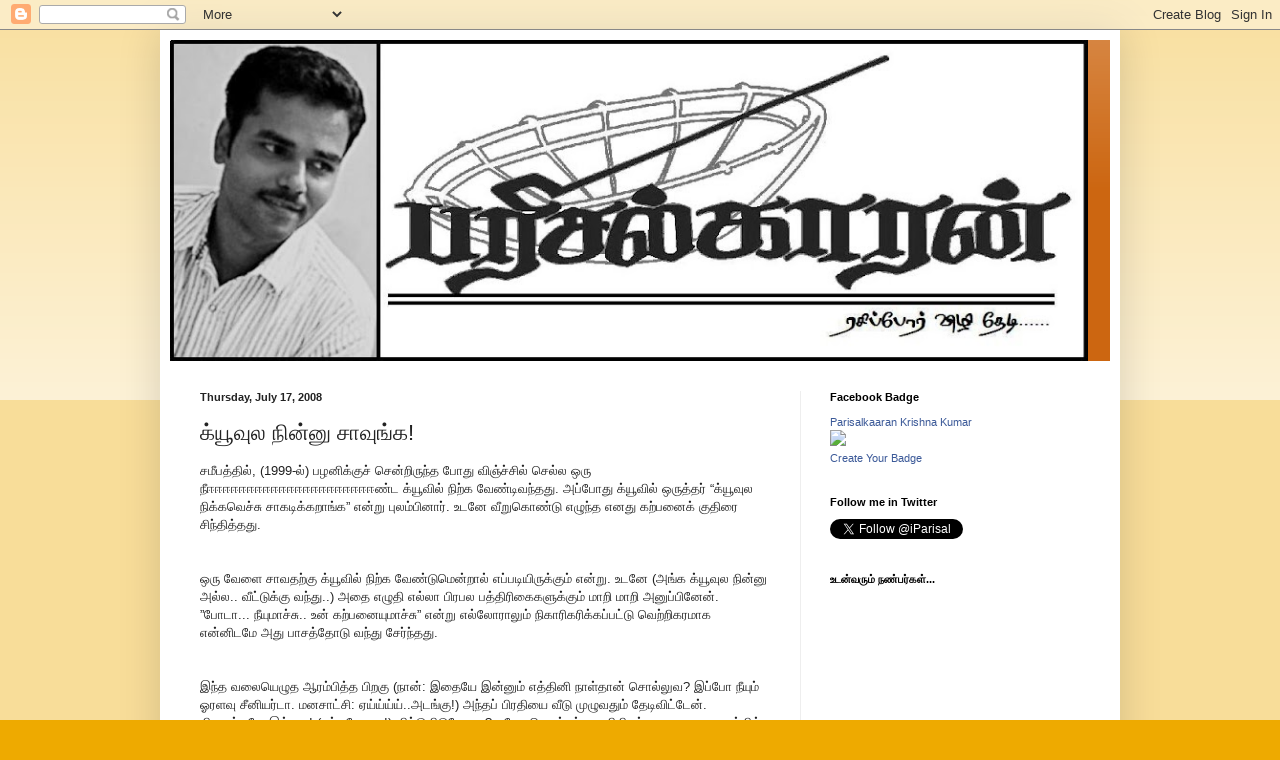

--- FILE ---
content_type: text/html; charset=UTF-8
request_url: http://www.parisalkrishna.com/2008/07/blog-post_17.html?showComment=1216280280000
body_size: 23855
content:
<!DOCTYPE html>
<html class='v2' dir='ltr' lang='en'>
<head>
<link href='https://www.blogger.com/static/v1/widgets/335934321-css_bundle_v2.css' rel='stylesheet' type='text/css'/>
<meta content='width=1100' name='viewport'/>
<meta content='text/html; charset=UTF-8' http-equiv='Content-Type'/>
<meta content='blogger' name='generator'/>
<link href='http://www.parisalkrishna.com/favicon.ico' rel='icon' type='image/x-icon'/>
<link href='http://www.parisalkrishna.com/2008/07/blog-post_17.html' rel='canonical'/>
<link rel="alternate" type="application/atom+xml" title="பர&#3007;சல&#3021; க&#3007;ர&#3009;ஷ&#3021;ண&#3006;  - Atom" href="http://www.parisalkrishna.com/feeds/posts/default" />
<link rel="alternate" type="application/rss+xml" title="பர&#3007;சல&#3021; க&#3007;ர&#3009;ஷ&#3021;ண&#3006;  - RSS" href="http://www.parisalkrishna.com/feeds/posts/default?alt=rss" />
<link rel="service.post" type="application/atom+xml" title="பர&#3007;சல&#3021; க&#3007;ர&#3009;ஷ&#3021;ண&#3006;  - Atom" href="https://www.blogger.com/feeds/7128398211941711301/posts/default" />

<link rel="alternate" type="application/atom+xml" title="பர&#3007;சல&#3021; க&#3007;ர&#3009;ஷ&#3021;ண&#3006;  - Atom" href="http://www.parisalkrishna.com/feeds/1074650268940793878/comments/default" />
<!--Can't find substitution for tag [blog.ieCssRetrofitLinks]-->
<meta content='http://www.parisalkrishna.com/2008/07/blog-post_17.html' property='og:url'/>
<meta content='க்யூவுல நின்னு சாவுங்க!' property='og:title'/>
<meta content='சமீபத்தில், (1999-ல்) பழனிக்குச் சென்றிருந்த போது விஞ்ச்சில் செல்ல ஒரு நீஈஈஈஈஈஈஈஈஈஈஈஈஈஈஈஈஈஈஈஈஈண்ட க்யூவில் நிற்க வேண்டிவந்தது. அப்போது க்யூவ...' property='og:description'/>
<title>பர&#3007;சல&#3021; க&#3007;ர&#3009;ஷ&#3021;ண&#3006; : க&#3021;ய&#3010;வ&#3009;ல ந&#3007;ன&#3021;ன&#3009; ச&#3006;வ&#3009;ங&#3021;க!</title>
<style id='page-skin-1' type='text/css'><!--
/*
-----------------------------------------------
Blogger Template Style
Name:     Simple
Designer: Blogger
URL:      www.blogger.com
----------------------------------------------- */
/* Content
----------------------------------------------- */
body {
font: normal normal 12px Arial, Tahoma, Helvetica, FreeSans, sans-serif;
color: #222222;
background: #eeaa00 none repeat scroll top left;
padding: 0 40px 40px 40px;
}
html body .region-inner {
min-width: 0;
max-width: 100%;
width: auto;
}
h2 {
font-size: 22px;
}
a:link {
text-decoration:none;
color: #cc6611;
}
a:visited {
text-decoration:none;
color: #888888;
}
a:hover {
text-decoration:underline;
color: #ff9900;
}
.body-fauxcolumn-outer .fauxcolumn-inner {
background: transparent url(https://resources.blogblog.com/blogblog/data/1kt/simple/body_gradient_tile_light.png) repeat scroll top left;
_background-image: none;
}
.body-fauxcolumn-outer .cap-top {
position: absolute;
z-index: 1;
height: 400px;
width: 100%;
}
.body-fauxcolumn-outer .cap-top .cap-left {
width: 100%;
background: transparent url(https://resources.blogblog.com/blogblog/data/1kt/simple/gradients_light.png) repeat-x scroll top left;
_background-image: none;
}
.content-outer {
-moz-box-shadow: 0 0 40px rgba(0, 0, 0, .15);
-webkit-box-shadow: 0 0 5px rgba(0, 0, 0, .15);
-goog-ms-box-shadow: 0 0 10px #333333;
box-shadow: 0 0 40px rgba(0, 0, 0, .15);
margin-bottom: 1px;
}
.content-inner {
padding: 10px 10px;
}
.content-inner {
background-color: #ffffff;
}
/* Header
----------------------------------------------- */
.header-outer {
background: #cc6611 url(https://resources.blogblog.com/blogblog/data/1kt/simple/gradients_light.png) repeat-x scroll 0 -400px;
_background-image: none;
}
.Header h1 {
font: normal normal 60px Arial, Tahoma, Helvetica, FreeSans, sans-serif;
color: #ffffff;
text-shadow: 1px 2px 3px rgba(0, 0, 0, .2);
}
.Header h1 a {
color: #ffffff;
}
.Header .description {
font-size: 140%;
color: #ffffff;
}
.header-inner .Header .titlewrapper {
padding: 22px 30px;
}
.header-inner .Header .descriptionwrapper {
padding: 0 30px;
}
/* Tabs
----------------------------------------------- */
.tabs-inner .section:first-child {
border-top: 0 solid #eeeeee;
}
.tabs-inner .section:first-child ul {
margin-top: -0;
border-top: 0 solid #eeeeee;
border-left: 0 solid #eeeeee;
border-right: 0 solid #eeeeee;
}
.tabs-inner .widget ul {
background: #f5f5f5 url(https://resources.blogblog.com/blogblog/data/1kt/simple/gradients_light.png) repeat-x scroll 0 -800px;
_background-image: none;
border-bottom: 1px solid #eeeeee;
margin-top: 0;
margin-left: -30px;
margin-right: -30px;
}
.tabs-inner .widget li a {
display: inline-block;
padding: .6em 1em;
font: normal normal 14px Arial, Tahoma, Helvetica, FreeSans, sans-serif;
color: #999999;
border-left: 1px solid #ffffff;
border-right: 1px solid #eeeeee;
}
.tabs-inner .widget li:first-child a {
border-left: none;
}
.tabs-inner .widget li.selected a, .tabs-inner .widget li a:hover {
color: #000000;
background-color: #eeeeee;
text-decoration: none;
}
/* Columns
----------------------------------------------- */
.main-outer {
border-top: 0 solid #eeeeee;
}
.fauxcolumn-left-outer .fauxcolumn-inner {
border-right: 1px solid #eeeeee;
}
.fauxcolumn-right-outer .fauxcolumn-inner {
border-left: 1px solid #eeeeee;
}
/* Headings
----------------------------------------------- */
div.widget > h2,
div.widget h2.title {
margin: 0 0 1em 0;
font: normal bold 11px Arial, Tahoma, Helvetica, FreeSans, sans-serif;
color: #000000;
}
/* Widgets
----------------------------------------------- */
.widget .zippy {
color: #999999;
text-shadow: 2px 2px 1px rgba(0, 0, 0, .1);
}
.widget .popular-posts ul {
list-style: none;
}
/* Posts
----------------------------------------------- */
h2.date-header {
font: normal bold 11px Arial, Tahoma, Helvetica, FreeSans, sans-serif;
}
.date-header span {
background-color: transparent;
color: #222222;
padding: inherit;
letter-spacing: inherit;
margin: inherit;
}
.main-inner {
padding-top: 30px;
padding-bottom: 30px;
}
.main-inner .column-center-inner {
padding: 0 15px;
}
.main-inner .column-center-inner .section {
margin: 0 15px;
}
.post {
margin: 0 0 25px 0;
}
h3.post-title, .comments h4 {
font: normal normal 22px Arial, Tahoma, Helvetica, FreeSans, sans-serif;
margin: .75em 0 0;
}
.post-body {
font-size: 110%;
line-height: 1.4;
position: relative;
}
.post-body img, .post-body .tr-caption-container, .Profile img, .Image img,
.BlogList .item-thumbnail img {
padding: 2px;
background: #ffffff;
border: 1px solid #eeeeee;
-moz-box-shadow: 1px 1px 5px rgba(0, 0, 0, .1);
-webkit-box-shadow: 1px 1px 5px rgba(0, 0, 0, .1);
box-shadow: 1px 1px 5px rgba(0, 0, 0, .1);
}
.post-body img, .post-body .tr-caption-container {
padding: 5px;
}
.post-body .tr-caption-container {
color: #222222;
}
.post-body .tr-caption-container img {
padding: 0;
background: transparent;
border: none;
-moz-box-shadow: 0 0 0 rgba(0, 0, 0, .1);
-webkit-box-shadow: 0 0 0 rgba(0, 0, 0, .1);
box-shadow: 0 0 0 rgba(0, 0, 0, .1);
}
.post-header {
margin: 0 0 1.5em;
line-height: 1.6;
font-size: 90%;
}
.post-footer {
margin: 20px -2px 0;
padding: 5px 10px;
color: #666666;
background-color: #f9f9f9;
border-bottom: 1px solid #eeeeee;
line-height: 1.6;
font-size: 90%;
}
#comments .comment-author {
padding-top: 1.5em;
border-top: 1px solid #eeeeee;
background-position: 0 1.5em;
}
#comments .comment-author:first-child {
padding-top: 0;
border-top: none;
}
.avatar-image-container {
margin: .2em 0 0;
}
#comments .avatar-image-container img {
border: 1px solid #eeeeee;
}
/* Comments
----------------------------------------------- */
.comments .comments-content .icon.blog-author {
background-repeat: no-repeat;
background-image: url([data-uri]);
}
.comments .comments-content .loadmore a {
border-top: 1px solid #999999;
border-bottom: 1px solid #999999;
}
.comments .comment-thread.inline-thread {
background-color: #f9f9f9;
}
.comments .continue {
border-top: 2px solid #999999;
}
/* Accents
---------------------------------------------- */
.section-columns td.columns-cell {
border-left: 1px solid #eeeeee;
}
.blog-pager {
background: transparent none no-repeat scroll top center;
}
.blog-pager-older-link, .home-link,
.blog-pager-newer-link {
background-color: #ffffff;
padding: 5px;
}
.footer-outer {
border-top: 0 dashed #bbbbbb;
}
/* Mobile
----------------------------------------------- */
body.mobile  {
background-size: auto;
}
.mobile .body-fauxcolumn-outer {
background: transparent none repeat scroll top left;
}
.mobile .body-fauxcolumn-outer .cap-top {
background-size: 100% auto;
}
.mobile .content-outer {
-webkit-box-shadow: 0 0 3px rgba(0, 0, 0, .15);
box-shadow: 0 0 3px rgba(0, 0, 0, .15);
}
.mobile .tabs-inner .widget ul {
margin-left: 0;
margin-right: 0;
}
.mobile .post {
margin: 0;
}
.mobile .main-inner .column-center-inner .section {
margin: 0;
}
.mobile .date-header span {
padding: 0.1em 10px;
margin: 0 -10px;
}
.mobile h3.post-title {
margin: 0;
}
.mobile .blog-pager {
background: transparent none no-repeat scroll top center;
}
.mobile .footer-outer {
border-top: none;
}
.mobile .main-inner, .mobile .footer-inner {
background-color: #ffffff;
}
.mobile-index-contents {
color: #222222;
}
.mobile-link-button {
background-color: #cc6611;
}
.mobile-link-button a:link, .mobile-link-button a:visited {
color: #ffffff;
}
.mobile .tabs-inner .section:first-child {
border-top: none;
}
.mobile .tabs-inner .PageList .widget-content {
background-color: #eeeeee;
color: #000000;
border-top: 1px solid #eeeeee;
border-bottom: 1px solid #eeeeee;
}
.mobile .tabs-inner .PageList .widget-content .pagelist-arrow {
border-left: 1px solid #eeeeee;
}

--></style>
<style id='template-skin-1' type='text/css'><!--
body {
min-width: 960px;
}
.content-outer, .content-fauxcolumn-outer, .region-inner {
min-width: 960px;
max-width: 960px;
_width: 960px;
}
.main-inner .columns {
padding-left: 0;
padding-right: 310px;
}
.main-inner .fauxcolumn-center-outer {
left: 0;
right: 310px;
/* IE6 does not respect left and right together */
_width: expression(this.parentNode.offsetWidth -
parseInt("0") -
parseInt("310px") + 'px');
}
.main-inner .fauxcolumn-left-outer {
width: 0;
}
.main-inner .fauxcolumn-right-outer {
width: 310px;
}
.main-inner .column-left-outer {
width: 0;
right: 100%;
margin-left: -0;
}
.main-inner .column-right-outer {
width: 310px;
margin-right: -310px;
}
#layout {
min-width: 0;
}
#layout .content-outer {
min-width: 0;
width: 800px;
}
#layout .region-inner {
min-width: 0;
width: auto;
}
body#layout div.add_widget {
padding: 8px;
}
body#layout div.add_widget a {
margin-left: 32px;
}
--></style>
<link href='https://www.blogger.com/dyn-css/authorization.css?targetBlogID=7128398211941711301&amp;zx=7fa2510d-762f-41a9-903b-c21d1cf2ddec' media='none' onload='if(media!=&#39;all&#39;)media=&#39;all&#39;' rel='stylesheet'/><noscript><link href='https://www.blogger.com/dyn-css/authorization.css?targetBlogID=7128398211941711301&amp;zx=7fa2510d-762f-41a9-903b-c21d1cf2ddec' rel='stylesheet'/></noscript>
<meta name='google-adsense-platform-account' content='ca-host-pub-1556223355139109'/>
<meta name='google-adsense-platform-domain' content='blogspot.com'/>

</head>
<body class='loading variant-bold'>
<div class='navbar section' id='navbar' name='Navbar'><div class='widget Navbar' data-version='1' id='Navbar1'><script type="text/javascript">
    function setAttributeOnload(object, attribute, val) {
      if(window.addEventListener) {
        window.addEventListener('load',
          function(){ object[attribute] = val; }, false);
      } else {
        window.attachEvent('onload', function(){ object[attribute] = val; });
      }
    }
  </script>
<div id="navbar-iframe-container"></div>
<script type="text/javascript" src="https://apis.google.com/js/platform.js"></script>
<script type="text/javascript">
      gapi.load("gapi.iframes:gapi.iframes.style.bubble", function() {
        if (gapi.iframes && gapi.iframes.getContext) {
          gapi.iframes.getContext().openChild({
              url: 'https://www.blogger.com/navbar/7128398211941711301?po\x3d1074650268940793878\x26origin\x3dhttp://www.parisalkrishna.com',
              where: document.getElementById("navbar-iframe-container"),
              id: "navbar-iframe"
          });
        }
      });
    </script><script type="text/javascript">
(function() {
var script = document.createElement('script');
script.type = 'text/javascript';
script.src = '//pagead2.googlesyndication.com/pagead/js/google_top_exp.js';
var head = document.getElementsByTagName('head')[0];
if (head) {
head.appendChild(script);
}})();
</script>
</div></div>
<div class='body-fauxcolumns'>
<div class='fauxcolumn-outer body-fauxcolumn-outer'>
<div class='cap-top'>
<div class='cap-left'></div>
<div class='cap-right'></div>
</div>
<div class='fauxborder-left'>
<div class='fauxborder-right'></div>
<div class='fauxcolumn-inner'>
</div>
</div>
<div class='cap-bottom'>
<div class='cap-left'></div>
<div class='cap-right'></div>
</div>
</div>
</div>
<div class='content'>
<div class='content-fauxcolumns'>
<div class='fauxcolumn-outer content-fauxcolumn-outer'>
<div class='cap-top'>
<div class='cap-left'></div>
<div class='cap-right'></div>
</div>
<div class='fauxborder-left'>
<div class='fauxborder-right'></div>
<div class='fauxcolumn-inner'>
</div>
</div>
<div class='cap-bottom'>
<div class='cap-left'></div>
<div class='cap-right'></div>
</div>
</div>
</div>
<div class='content-outer'>
<div class='content-cap-top cap-top'>
<div class='cap-left'></div>
<div class='cap-right'></div>
</div>
<div class='fauxborder-left content-fauxborder-left'>
<div class='fauxborder-right content-fauxborder-right'></div>
<div class='content-inner'>
<header>
<div class='header-outer'>
<div class='header-cap-top cap-top'>
<div class='cap-left'></div>
<div class='cap-right'></div>
</div>
<div class='fauxborder-left header-fauxborder-left'>
<div class='fauxborder-right header-fauxborder-right'></div>
<div class='region-inner header-inner'>
<div class='header section' id='header' name='Header'><div class='widget Header' data-version='1' id='Header1'>
<div id='header-inner'>
<a href='http://www.parisalkrishna.com/' style='display: block'>
<img alt='பரிசல் கிருஷ்ணா ' height='321px; ' id='Header1_headerimg' src='https://blogger.googleusercontent.com/img/b/R29vZ2xl/AVvXsEiypjYwTmuUAYTx78_G-jEaT5X9Fbx1LuQsL89IWooV7RTUMoWDXhyD2ND7_aVhJvi-WCwQfgmCzzKEpRxiW70a3Qes_zaypqX4mpCDKRk9R3K0IetxJ96ohV9XDx3GCXLZ-ufs7rOPpRY/s960/header+9.JPG' style='display: block' width='918px; '/>
</a>
</div>
</div></div>
</div>
</div>
<div class='header-cap-bottom cap-bottom'>
<div class='cap-left'></div>
<div class='cap-right'></div>
</div>
</div>
</header>
<div class='tabs-outer'>
<div class='tabs-cap-top cap-top'>
<div class='cap-left'></div>
<div class='cap-right'></div>
</div>
<div class='fauxborder-left tabs-fauxborder-left'>
<div class='fauxborder-right tabs-fauxborder-right'></div>
<div class='region-inner tabs-inner'>
<div class='tabs no-items section' id='crosscol' name='Cross-Column'></div>
<div class='tabs no-items section' id='crosscol-overflow' name='Cross-Column 2'></div>
</div>
</div>
<div class='tabs-cap-bottom cap-bottom'>
<div class='cap-left'></div>
<div class='cap-right'></div>
</div>
</div>
<div class='main-outer'>
<div class='main-cap-top cap-top'>
<div class='cap-left'></div>
<div class='cap-right'></div>
</div>
<div class='fauxborder-left main-fauxborder-left'>
<div class='fauxborder-right main-fauxborder-right'></div>
<div class='region-inner main-inner'>
<div class='columns fauxcolumns'>
<div class='fauxcolumn-outer fauxcolumn-center-outer'>
<div class='cap-top'>
<div class='cap-left'></div>
<div class='cap-right'></div>
</div>
<div class='fauxborder-left'>
<div class='fauxborder-right'></div>
<div class='fauxcolumn-inner'>
</div>
</div>
<div class='cap-bottom'>
<div class='cap-left'></div>
<div class='cap-right'></div>
</div>
</div>
<div class='fauxcolumn-outer fauxcolumn-left-outer'>
<div class='cap-top'>
<div class='cap-left'></div>
<div class='cap-right'></div>
</div>
<div class='fauxborder-left'>
<div class='fauxborder-right'></div>
<div class='fauxcolumn-inner'>
</div>
</div>
<div class='cap-bottom'>
<div class='cap-left'></div>
<div class='cap-right'></div>
</div>
</div>
<div class='fauxcolumn-outer fauxcolumn-right-outer'>
<div class='cap-top'>
<div class='cap-left'></div>
<div class='cap-right'></div>
</div>
<div class='fauxborder-left'>
<div class='fauxborder-right'></div>
<div class='fauxcolumn-inner'>
</div>
</div>
<div class='cap-bottom'>
<div class='cap-left'></div>
<div class='cap-right'></div>
</div>
</div>
<!-- corrects IE6 width calculation -->
<div class='columns-inner'>
<div class='column-center-outer'>
<div class='column-center-inner'>
<div class='main section' id='main' name='Main'><div class='widget Blog' data-version='1' id='Blog1'>
<div class='blog-posts hfeed'>

          <div class="date-outer">
        
<h2 class='date-header'><span>Thursday, July 17, 2008</span></h2>

          <div class="date-posts">
        
<div class='post-outer'>
<div class='post hentry uncustomized-post-template' itemprop='blogPost' itemscope='itemscope' itemtype='http://schema.org/BlogPosting'>
<meta content='7128398211941711301' itemprop='blogId'/>
<meta content='1074650268940793878' itemprop='postId'/>
<a name='1074650268940793878'></a>
<h3 class='post-title entry-title' itemprop='name'>
க&#3021;ய&#3010;வ&#3009;ல ந&#3007;ன&#3021;ன&#3009; ச&#3006;வ&#3009;ங&#3021;க!
</h3>
<div class='post-header'>
<div class='post-header-line-1'></div>
</div>
<div class='post-body entry-content' id='post-body-1074650268940793878' itemprop='description articleBody'>
<span>சம&#3008;பத&#3021;த&#3007;ல&#3021;, (1999-ல&#3021;) பழன&#3007;க&#3021;க&#3009;ச&#3021; ச&#3014;ன&#3021;ற&#3007;ர&#3009;ந&#3021;த ப&#3019;த&#3009; வ&#3007;ஞ&#3021;ச&#3021;ச&#3007;ல&#3021; ச&#3014;ல&#3021;ல ஒர&#3009; ந&#3008;ஈஈஈஈஈஈஈஈஈஈஈஈஈஈஈஈஈஈஈஈஈண&#3021;ட க&#3021;ய&#3010;வ&#3007;ல&#3021; ந&#3007;ற&#3021;க வ&#3015;ண&#3021;ட&#3007;வந&#3021;தத&#3009;. அப&#3021;ப&#3019;த&#3009; க&#3021;ய&#3010;வ&#3007;ல&#3021; ஒர&#3009;த&#3021;தர&#3021; &#8220;க&#3021;ய&#3010;வ&#3009;ல ந&#3007;க&#3021;கவ&#3014;ச&#3021;ச&#3009; ச&#3006;கட&#3007;க&#3021;கற&#3006;ங&#3021;க&#8221; என&#3021;ற&#3009; ப&#3009;லம&#3021;ப&#3007;ன&#3006;ர&#3021;. உடன&#3015; வ&#3008;ற&#3009;க&#3018;ண&#3021;ட&#3009; எழ&#3009;ந&#3021;த எனத&#3009; கற&#3021;பன&#3016;க&#3021; க&#3009;த&#3007;ர&#3016; ச&#3007;ந&#3021;த&#3007;த&#3021;தத&#3009;.<br /><br /><br />ஒர&#3009; வ&#3015;ள&#3016; ச&#3006;வதற&#3021;க&#3009; க&#3021;ய&#3010;வ&#3007;ல&#3021; ந&#3007;ற&#3021;க வ&#3015;ண&#3021;ட&#3009;ம&#3014;ன&#3021;ற&#3006;ல&#3021; எப&#3021;பட&#3007;ய&#3007;ர&#3009;க&#3021;க&#3009;ம&#3021; என&#3021;ற&#3009;. உடன&#3015; (அங&#3021;க க&#3021;ய&#3010;வ&#3009;ல ந&#3007;ன&#3021;ன&#3009; அல&#3021;ல.. வ&#3008;ட&#3021;ட&#3009;க&#3021;க&#3009; வந&#3021;த&#3009;..) அத&#3016; எழ&#3009;த&#3007; எல&#3021;ல&#3006; ப&#3007;ரபல பத&#3021;த&#3007;ர&#3007;க&#3016;கள&#3009;க&#3021;க&#3009;ம&#3021; ம&#3006;ற&#3007; ம&#3006;ற&#3007; அன&#3009;ப&#3021;ப&#3007;ன&#3015;ன&#3021;. &#8221;ப&#3019;ட&#3006;... ந&#3008;ய&#3009;ம&#3006;ச&#3021;ச&#3009;.. உன&#3021; கற&#3021;பன&#3016;ய&#3009;ம&#3006;ச&#3021;ச&#3009;&#8221; என&#3021;ற&#3009; எல&#3021;ல&#3019;ர&#3006;ல&#3009;ம&#3021; ந&#3007;க&#3006;ர&#3007;கர&#3007;க&#3021;கப&#3021;பட&#3021;ட&#3009; வ&#3014;ற&#3021;ற&#3007;கரம&#3006;க என&#3021;ன&#3007;டம&#3015; அத&#3009; ப&#3006;சத&#3021;த&#3019;ட&#3009; வந&#3021;த&#3009; ச&#3015;ர&#3021;ந&#3021;தத&#3009;.<br /><br /><br />இந&#3021;த வல&#3016;ய&#3014;ழ&#3009;த ஆரம&#3021;ப&#3007;த&#3021;த ப&#3007;றக&#3009; (ந&#3006;ன&#3021;: இத&#3016;ய&#3015; இன&#3021;ன&#3009;ம&#3021; எத&#3021;த&#3007;ன&#3007; ந&#3006;ள&#3021;த&#3006;ன&#3021; ச&#3018;ல&#3021;ல&#3009;வ? இப&#3021;ப&#3019; ந&#3008;ய&#3009;ம&#3021; ஓரளவ&#3009; ச&#3008;ன&#3007;யர&#3021;ட&#3006;. மனச&#3006;ட&#3021;ச&#3007;: ஏய&#3021;ய&#3021;ய&#3021;ய&#3021;..அடங&#3021;க&#3009;!) அந&#3021;தப&#3021; ப&#3007;ரத&#3007;ய&#3016; வ&#3008;ட&#3009; ம&#3009;ழ&#3009;வத&#3009;ம&#3021; த&#3015;ட&#3007;வ&#3007;ட&#3021;ட&#3015;ன&#3021;. க&#3007;ட&#3016;க&#3021;கவ&#3015; இல&#3021;ல&#3016;! (நல&#3021;லவ&#3015;ள&#3016;!) வ&#3007;ட&#3021;ட&#3009;வ&#3007;ட&#3009;வ&#3019;ம&#3006;? ஏத&#3019; க&#3018;ஞ&#3021;சம&#3021; மனத&#3007;ல&#3007;ர&#3009;ப&#3021;பத&#3016; மற&#3009;பட&#3007; எழ&#3009;த&#3021;த&#3007;ல&#3021; வட&#3007;க&#3021;க&#3007;ற&#3015;ன&#3021;. (ஏண&#3021;ட&#3006;.. ஒர&#3009; பத&#3007;வ&#3009;க&#3021;க&#3015; இவ&#3021;ள&#3019; ப&#3014;ர&#3007;ய ம&#3009;ன&#3021;ன&#3009;ர&#3016;! உன&#3021; எழ&#3009;த&#3021;த&#3016;ய&#3014;ல&#3021;ல&#3006;ம&#3021; ப&#3009;த&#3021;தகம&#3006; வ&#3014;ள&#3007;ய&#3007;ட&#3021;ட&#3006;, அத&#3019;ட ம&#3009;ன&#3021;ன&#3009;ர&#3016;க&#3021;க&#3015; இன&#3021;ன&#3018;ர&#3009; ப&#3009;த&#3021;தகம&#3021; இண&#3016;ப&#3021;ப&#3006; க&#3009;ட&#3009;க&#3021;கண&#3009;ம&#3021; ப&#3019;ல&#3007;ர&#3009;க&#3021;க&#3015;!)<br /><br /><br />-------------------------------<br /><br /><br />ஊட&#3021;ட&#3007;.<br /><br /><br />தற&#3021;க&#3018;ல&#3016; ம&#3009;ன&#3016;க&#3021;க&#3009; க&#3018;ஞ&#3021;சம&#3021; ம&#3009;ன&#3021;ன&#3006;ல&#3021; இர&#3009;க&#3021;க&#3009;ம&#3021; கல&#3021;ல&#3006; (COUNTER) ஒன&#3021;ற&#3007;ன&#3021; ம&#3009;ன&#3021; ம&#3007;க ந&#3008;ண&#3021;ட க&#3021;ய&#3010;. எல&#3021;ல&#3006;ர&#3009;ம&#3021; தற&#3021;க&#3018;ல&#3016; ச&#3014;ய&#3021;த&#3009; க&#3018;ள&#3021;ள, ட&#3007;க&#3021;க&#3014;ட&#3021;ட&#3009;க&#3021;க&#3006;க க&#3021;ய&#3010;வ&#3007;ல&#3021; க&#3006;த&#3021;த&#3007;ர&#3009;க&#3021;க&#3007;ற&#3006;ர&#3021;கள&#3021;. இன&#3021;ன&#3009;ம&#3021; ட&#3007;க&#3021;க&#3014;ட&#3021; கல&#3021;ல&#3006; த&#3007;றக&#3021;கப&#3021;படவ&#3007;ல&#3021;ல&#3016;. க&#3021;ய&#3010;வ&#3007;ல&#3021; ந&#3007;ற&#3021;பவர&#3021;கள&#3007;டம&#3007;ர&#3009;ந&#3021;த&#3009; பல சலசலப&#3021;ப&#3009;கள&#3021;...<br /><br /><br />&#8220;இவன&#3009;ங&#3021;கக&#3010;ட இத&#3015; எழவ&#3006;ப&#3021; ப&#3019;ச&#3021;ச&#3009;. சர&#3007;ய&#3006;ன ந&#3015;ரத&#3021;த&#3009;க&#3021;க&#3009; வந&#3021;த&#3009; த&#3018;றந&#3021;த&#3009; த&#3018;ல&#3016;ய ம&#3006;ட&#3021;ட&#3008;ங&#3021;கற&#3006;ன&#3009;ங&#3021;க&#8221;<br /><br /><br />&#8221;அவன&#3009;ங&#3021;க த&#3018;றந&#3021;த&#3006; ப&#3019;த&#3009;ம&#3021;, ந&#3006;மத&#3006;ன&#3021; த&#3018;ல&#3016;யண&#3009;ம&#3021;!&#8221;<br /><br /><br />&#8220;ய&#3006;ர&#3009;.. சண&#3021;ம&#3009;கன&#3006;.. ய&#3019;வ&#3021; ந&#3008; எங&#3021;கய&#3021;ய&#3006; இங&#3021;க? ந&#3015;த&#3021;த&#3009;வர&#3016;க&#3021;க&#3009;ம&#3021; நல&#3021;ல&#3006;த&#3021;த&#3006;ன&#3015; இர&#3009;ந&#3021;த? ஏன&#3021;, உங&#3021;க கல&#3021;ய&#3006;ணத&#3021;த&#3009;க&#3021;க&#3009; ந&#3008; க&#3006;தல&#3007;க&#3021;கற அந&#3021;தப&#3021; ப&#3018;ண&#3021;ண&#3009; வ&#3008;ட&#3021;ல சம&#3021;மத&#3007;க&#3021;கல&#3007;ய&#3006;?&#8221;<br /><br /><br />&#8220;அவங&#3021;க வ&#3008;ட&#3021;ல சம&#3021;மத&#3007;ச&#3021;ச&#3009;ட&#3021;ட&#3006;ங&#3021;க.. அவத&#3006;ன&#3021; கல&#3021;ய&#3006;ணத&#3021;த&#3009;க&#3021;க&#3009; சம&#3021;மத&#3007;க&#3021;கல. ஆம&#3006; உனக&#3021;க&#3014;ன&#3021;ன&#3006;ச&#3021;ச&#3009;?&#8221;<br /><br /><br />&#8220;அத ஏன&#3021; க&#3015;க&#3021;கற! என&#3021; லவ&#3021;வர&#3009;க&#3021;க&#3009; கல&#3021;ய&#3006;ணம&#3021; ந&#3007;ச&#3021;சயம&#3006;ய&#3007;ட&#3009;ச&#3021;ச&#3009;!&#8221;<br /><br /><br />&#8220;உன&#3021; லவ&#3021;வர&#3021;.. அந&#3021;த க&#3007;ழக&#3021;க&#3009; வ&#3008;த&#3007; ப&#3009;வன&#3006;த&#3006;ன&#3015;?&#8221;<br /><br /><br />இந&#3021;தப&#3021; ப&#3014;யர&#3016;க&#3021; க&#3015;ட&#3021;டத&#3009;ம&#3021; ப&#3007;ன&#3021;ன&#3006;ல&#3007;ர&#3009;ந&#3021;த&#3009; ஒர&#3009; க&#3009;ரல&#3021;..<br /><br /><br />&#8220;அவள&#3016; ந&#3007;ச&#3021;சயம&#3021; பண&#3021;ண&#3007;னத ந&#3014;னச&#3021;ச&#3007;த&#3006;ன&#3021; ந&#3006;ன&#3009;ம&#3021; இந&#3021;தக&#3021; க&#3021;ய&#3010;வ&#3007;ல ந&#3007;ன&#3021;ன&#3009;ட&#3021;ட&#3007;ர&#3009;க&#3021;க&#3015;ன&#3021;!&#8221;<br /><br /><br />&#8220;அடப&#3021;ப&#3006;வ&#3007;.. அப&#3021;ப&#3019; அவ ஃப&#3021;ர&#3008;த&#3006;ன&#3006;.. ந&#3006;ன&#3021; உடன&#3015; க&#3007;ளம&#3021;பற&#3015;ன&#3021;&#8221; என&#3021;றபட&#3007; ம&#3009;தல&#3006;மவன&#3021; க&#3007;ளம&#3021;ப&#3009;க&#3007;ற&#3006;ன&#3021;.<br /><br /><br />இப&#3021;ப&#3019;த&#3009; கல&#3021;ல&#3006;வ&#3007;ல&#3021; ட&#3007;க&#3021;க&#3014;ட&#3021; க&#3018;ட&#3009;க&#3021;க&#3009;ம&#3021; ப&#3016;யன&#3021; வர&#3009;க&#3007;ற&#3006;ன&#3021;.<br /><br /><br />&#8221;ஏம&#3021;ப&#3021;ப&#3006;, இவ&#3021;ள&#3019; ல&#3015;ட&#3021;ட&#3009;?&#8221;<br /><br /><br />&#8221;எமகண&#3021;டம&#3021; ஆரம&#3021;ப&#3007;க&#3021;க&#3006;ம க&#3009;ட&#3009;க&#3021;கக&#3021;க&#3010;ட&#3006;த&#3009;ன&#3021;ன&#3009; எங&#3021;க ஓனர&#3021; ச&#3018;ல&#3021;ல&#3007;ர&#3009;க&#3021;க&#3006;ர&#3009;&#8221; என&#3021;ற&#3009; ச&#3018;ன&#3021;னபட&#3007; அங&#3021;க&#3007;ர&#3009;க&#3021;க&#3009;ம&#3021; ப&#3009;க&#3016;ப&#3021;படம&#3018;ன&#3021;ற&#3009;க&#3021;க&#3009; ம&#3006;ல&#3016;யண&#3007;வ&#3007;த&#3021;த&#3009; மர&#3007;ய&#3006;த&#3016; ச&#3014;ய&#3021;க&#3007;ற&#3006;ன&#3021;.<br /><br /><br />&#8220;ய&#3006;ர&#3009;ப&#3021;ப&#3006; அந&#3021;த ஃப&#3019;ட&#3021;ட&#3019;ல இர&#3009;க&#3021;கறத&#3009;?&#8221;<br /><br /><br />&#8220;அத&#3009;த&#3006;ன&#3021; எங&#3021;க ஓனர&#3021;!&#8221;<br /><br /><br />&#8220;ஓனர&#3021; உய&#3007;ர&#3019;ட இல&#3021;ல&#3016;ய&#3006;?&#8221;<br /><br /><br />&#8220;ம&#3018;த ட&#3007;க&#3021;க&#3014;ட&#3021;ட&#3015; அவர&#3009;க&#3021;க&#3009;த&#3021;த&#3006;ன&#3015; க&#3018;ட&#3009;த&#3021;த&#3015;ன&#3021;&#8221;<br /><br /><br />&#8221;அடப&#3021;ப&#3006;வ&#3007;&#8221; என&#3021;ற&#3009; வர&#3009;த&#3021;தப&#3021;பட, கல&#3021;ல&#3006; ஆச&#3006;ம&#3007; ட&#3007;க&#3021;க&#3014;ட&#3021; க&#3018;ட&#3009;க&#3021;க ஆரம&#3021;ப&#3007;க&#3021;க&#3007;ற&#3006;ன&#3021;.<br /><br /><br />&#8221;ட&#3007;க&#3021;க&#3014;ட&#3021; எவ&#3021;வளவ&#3009;ப&#3021;ப&#3006;?&#8221;<br /><br /><br />&#8220;ஒண&#3021;ண&#3009; ஏழர&#3016; ர&#3010;வ&#3006;&#8221;<br /><br /><br />&#8220;ஏழர&#3016;ய&#3006;? சர&#3007;த&#3006;ன&#3021;.. கம&#3021;ம&#3007; பண&#3021;ண ம&#3006;ட&#3021;ட&#3008;ங&#3021;கள&#3006;?&#8221;<br /><br /><br />&#8220;க&#3009;ட&#3009;ம&#3021;பத&#3021;த&#3019;ட வ&#3006;ங&#3021;க&#3007;ன&#3006; 50% தள&#3021;ள&#3009;பட&#3007; உண&#3021;ட&#3009;&#8221;<br /><br /><br />&#8220;50% தள&#3021;ள&#3009;பட&#3007;ய&#3006;?&#8221;<br /><br /><br />&#8220;ஆம&#3006;.. 50% மட&#3021;ட&#3009;ம&#3021; வ&#3006;ங&#3021;க&#3008;ட&#3021;ட&#3009;, ந&#3006;ங&#3021;கள&#3015; தள&#3021;ள&#3007;வ&#3007;ட&#3021;ட&#3009;ட&#3009;வ&#3019;ம&#3021;&#8221;<br /><br /><br />&#8220;ஓ! அத&#3009;த&#3006;ன&#3021; `தள&#3021;ள&#3009;&#8217;பட&#3007;ய&#3006;?.. சர&#3007; ஒர&#3009; ட&#3007;க&#3021;க&#3014;ட&#3021; க&#3009;ட&#3009;&#8221; என&#3021;றபட&#3007; 50 ர&#3010;ப&#3006;ய&#3021; ந&#3019;ட&#3021;ட&#3016; ந&#3008;ட&#3021;ட&#3009;க&#3007;ற&#3006;ன&#3021;.<br /><br /><br />&#8221;ய&#3019;வ&#3021;.. ச&#3006;வ&#3009;க&#3007;ர&#3006;க&#3021;க&#3007;. ம&#3018;தல&#3021;லய&#3015; ஏன&#3021;ய&#3006; இப&#3021;பட&#3007; எழவ&#3014;ட&#3009;க&#3021;கற? ச&#3007;ல&#3021;லற&#3016; க&#3009;ட&#3009;க&#3021;கறத&#3009;க&#3021;க&#3014;ன&#3021;ன?&#8221;<br /><br /><br />&#8221;இந&#3021;தம&#3006;த&#3007;ர&#3007; ந&#3006;ட&#3021;ட&#3009;ல நடக&#3021;கற ச&#3007;ல&#3021;லற&#3016;ப&#3021; ப&#3007;ரச&#3021;ச&#3007;ன&#3016;க&#3021;க&#3006;கத&#3021;த&#3006;ன&#3021; ந&#3006;ன&#3021; தற&#3021;க&#3018;ல&#3016; ம&#3009;ட&#3007;வ&#3015; எட&#3009;த&#3021;த&#3015;ன&#3021;. மர&#3007;ய&#3006;த&#3016;ய&#3006; ப&#3006;க&#3021;க&#3007; க&#3009;ட&#3009;&#8221;<br /><br /><br />&#8220;சர&#3007;.. இந&#3021;த&#3006;&#8221;<br /><br /><br />&#8220;என&#3021;ன 50 க&#3006;ச&#3009; க&#3009;ற&#3016;ய&#3009;த&#3009;?&#8221;<br /><br /><br />&#8220;வர&#3009;ம&#3021;ப&#3019;த&#3009; வ&#3006;ங&#3021;க&#3007;க&#3021;கய&#3015;ன&#3021;&#8221;<br /><br /><br />&#8220;எங&#3021;க வர&#3009;ம&#3021;ப&#3019;த&#3009;? ந&#3008; ம&#3015;ல வர&#3009;ம&#3021;ப&#3019;த&#3006;?&#8221;<br /><br /><br />&#8220;அட.. இவன&#3021; வ&#3015;ற.. இந&#3021;த&#3006; 50 க&#3006;ச&#3009;க&#3021;க&#3009; பத&#3007;ல&#3006; ச&#3006;க&#3021;ல&#3015;ட&#3021;&#8221;<br /><br /><br />&#8220;எந&#3021;த ந&#3015;ரத&#3021;த&#3009;ல ச&#3006;க&#3021;ல&#3015;ட&#3021; க&#3009;ட&#3009;க&#3021;கற&#3006;ன&#3021; ப&#3006;ர&#3009;&#8221; சல&#3007;த&#3021;த&#3009;க&#3021; க&#3018;ண&#3021;டபட&#3007; அவன&#3021; ட&#3007;க&#3021;க&#3014;ட&#3021; வ&#3006;ங&#3021;க&#3007;க&#3021; க&#3018;ண&#3021;ட&#3009; ப&#3019;க, தற&#3021;க&#3018;ல&#3016; ம&#3009;ன&#3016;க&#3021;கர&#3009;க&#3015; ச&#3007;ல ப&#3007;ச&#3021;ச&#3016;க&#3021;க&#3006;ரர&#3021;கள&#3021;..<br /><br /><br />&#8220;ஐய&#3006;.. ச&#3006;ம&#3008;.. இர&#3009;க&#3021;கறத&#3014;ல&#3021;ல&#3006;ம&#3021; ப&#3019;ட&#3021;ட&#3009;ட&#3021;ட&#3009; ப&#3019;ய&#3007;ட&#3009;ங&#3021;கய&#3021;ய&#3006;&#8221;<br /><br /><br />அவன&#3021; ய&#3019;ச&#3007;த&#3021;த&#3009;வ&#3007;ட&#3021;ட&#3009;, இர&#3009;க&#3021;க&#3009;ம&#3021; க&#3006;ச&#3016;ய&#3014;ல&#3021;ல&#3006;ம&#3021; ப&#3019;ட&#3009;க&#3007;ற&#3006;ன&#3021;.<br /><br /><br />&#8221;ஐய&#3006;.. சட&#3021;ட&#3016; ப&#3015;ண&#3021;ட&#3016;ய&#3009;ம&#3021; கழட&#3021;ட&#3007;க&#3021; க&#3009;ட&#3009;த&#3021;த&#3009;ட&#3021;ட&#3009;ப&#3021; ப&#3019;ங&#3021;கய&#3021;ய&#3006;&#8221;<br /><br /><br />ப&#3019;ங&#3021;கட&#3006;.. த&#3007;ட&#3008;ன&#3021;ன&#3009; ப&#3009;ன&#3021;ன&#3016;க&#3016; மன&#3021;னன&#3021; கமலஹ&#3006;சன&#3021; ம&#3006;த&#3007;ர&#3007; ப&#3018;ழச&#3021;ச&#3009;ட&#3021;ட&#3015;ன&#3021;ன&#3006;? ***ய&#3019;டய&#3015;வ&#3006; வர ம&#3009;ட&#3007;ய&#3009;ம&#3021;?&#8221;<br /><br /><br />"என&#3021;ன ச&#3018;ல&#3021;ற&#3008;கன&#3021;ன&#3009; த&#3014;ர&#3007;யலய&#3015; ச&#3006;ம&#3007;?&#8221;<br /><br /><br />&#8220;த&#3007;ட&#3008;ர&#3021;ன&#3021;ன&#3009; உய&#3007;ர&#3021; ப&#3007;ழ&#3016;ச&#3021;ச&#3009;ட&#3021;ட&#3015;ன&#3021;ன&#3006; ஜட&#3021;ட&#3007;ய&#3019;டய&#3015;வ&#3006; வரம&#3009;ட&#3007;ய&#3009;ம&#3021;ன&#3021;ன&#3009; க&#3015;ட&#3021;ட&#3015;ன&#3021;&#8221; (எல&#3021;ல&#3006;ம&#3021; தம&#3007;ழ&#3021;மண பயம&#3021;த&#3006;ன&#3021;!)<br /><br /><br /><br />க&#3018;ஞ&#3021;சம&#3021; தள&#3021;ள&#3007; க&#3016;ய&#3007;ல&#3021; ப&#3015;க&#3021;க&#3009;டன&#3021; ந&#3007;ற&#3021;க&#3009;ம&#3021; ஒர&#3009;வர&#3021;....<br /><br /><br />&#8220;நம&#3021;ம க&#3007;ட&#3021;ட ஒர&#3009; இன&#3021;ஷ&#3021;ய&#3010;ரன&#3021;ஸ&#3021; ப&#3019;ட&#3009;ங&#3021;க. ஒர&#3009;வ&#3015;ள&#3016; ந&#3008;ங&#3021;க ப&#3018;ழச&#3021;ச&#3009;ட&#3021;ட&#3006;ல&#3009;ம&#3021;, உங&#3021;க உய&#3007;ர&#3016; எட&#3009;க&#3021;க ஆகற ச&#3014;லவ&#3016; எங&#3021;க கம&#3021;ப&#3014;ன&#3007; ஏத&#3021;த&#3009;க&#3021;க&#3009;ம&#3021;&#8221;<br /><br /><br />&#8220;உய&#3007;ர வ&#3006;ங&#3021;க&#3006;மப&#3021; ப&#3019;ற&#3007;ய&#3006;?&#8221;<br /><br /><br />அப&#3021;ப&#3019;த&#3009; த&#3010;ரத&#3021;த&#3007;ல&#3021; ஒர&#3009; ப&#3014;ண&#3021;....<br /><br /><br />&#8220;சண&#3021;ம&#3009;கம&#3021;.. ஐ லவ&#3021; ய&#3010;! உன&#3021;ன&#3016;க&#3021; கல&#3021;ய&#3006;ணம&#3021; பண&#3021;ண&#3007;க&#3021;க சம&#3021;மத&#3007;க&#3021;கற&#3015;ன&#3021;&#8221; என&#3021;ற&#3009; கத&#3021;த&#3007;யபட&#3007; ஓட&#3007;வர&#3009;க&#3007;ற&#3006;ள&#3021;.<br /><br /><br />உடன&#3015; சந&#3021;த&#3019;ஷமட&#3016;ந&#3021;த சண&#3021;ம&#3009;கம&#3021; அவள&#3016; ந&#3019;க&#3021;க&#3007;ப&#3021; ப&#3019;க, க&#3021;ய&#3010;வ&#3007;ல&#3021; ந&#3007;ன&#3021;ற&#3007;ர&#3009;ந&#3021;த ச&#3007;லர&#3021;..<br /><br /><br />&#8220;ட&#3007;க&#3021;க&#3014;ட&#3021;ட&#3016; என&#3021;க&#3007;ட&#3021;ட க&#3009;ட&#3009;த&#3021;த&#3009;ட&#3021;ட&#3009;ப&#3021; ப&#3019;ங&#3021;க ச&#3006;ர&#3021;&#8221; என&#3021;றபட&#3007; அவன&#3016;ச&#3021; ச&#3010;ழ&#3021;க&#3007;ன&#3021;றனர&#3021;.<br /><br /><br />&#8220;ய&#3019;வ&#3021;.. தள&#3021;ள&#3009;ங&#3021;கய&#3021;ய&#3006;.. இந&#3021;த ட&#3007;க&#3021;க&#3014;ட&#3021;ட&#3016; த&#3010;க&#3021;க&#3007; எற&#3007;யற&#3015;ன&#3021;.. ய&#3006;ர&#3009;க&#3021;க&#3009;க&#3021; க&#3007;ட&#3016;க&#3021;க&#3009;த&#3019; அவங&#3021;க எட&#3009;த&#3021;த&#3009;க&#3021;கங&#3021;க&#8221; என&#3021;றபட&#3007; வ&#3008;ச&#3009;க&#3007;ற&#3006;ன&#3021;. அந&#3021;த ட&#3007;க&#3021;க&#3014;ட&#3021; தற&#3021;க&#3018;ல&#3016;ப&#3021; பள&#3021;ளத&#3021;த&#3006;க&#3021;க&#3016; ந&#3019;க&#3021;க&#3007;ப&#3021; பறக&#3021;க அங&#3021;க&#3007;ர&#3009;ந&#3021;த ச&#3014;க&#3021;ய&#3010;ர&#3007;ட&#3021;ட&#3007;கள&#3021; க&#3010;ட&#3021;டத&#3021;த&#3016; &#8221;ட&#3007;க&#3021;க&#3014;ட&#3021; இர&#3009;ந&#3021;த&#3006; மட&#3021;ட&#3009;ம&#3021; இந&#3021;தப&#3021; பக&#3021;கம&#3021; வ&#3006;ங&#3021;க&#8221; என&#3021;ற&#3009; வ&#3007;ரட&#3021;ட&#3009;க&#3007;ன&#3021;றனர&#3021;. க&#3010;ட&#3021;டம&#3021; மற&#3009;பட&#3007; வந&#3021;த&#3009; க&#3021;ய&#3010;வ&#3007;ல&#3021; ந&#3007;ற&#3021;க&#3007;றத&#3009;. அத&#3007;ல&#3007;ர&#3009;ந&#3021;த ஒர&#3009;த&#3021;தர&#3021; க&#3015;ட&#3021;க&#3007;ற&#3006;ர&#3021;..<br /><br /><br />&#8220;அத&#3014;ப&#3021;பட&#3007; அவன&#3021; மட&#3021;ட&#3009;ம&#3021; ட&#3007;க&#3021;க&#3014;ட&#3021; வ&#3006;ங&#3021;க&#3008;ட&#3021;ட&#3009; ச&#3006;க&#3006;மப&#3021; ப&#3019;ற&#3006;ன&#3021;? உங&#3021;க ர&#3010;ல&#3021;ஸ&#3021;பட&#3007; ட&#3007;க&#3021;க&#3014;ட&#3021;<br />வ&#3006;ங&#3021;க&#3007;ன&#3006; த&#3007;ர&#3009;ம&#3021;பப&#3021; ப&#3019;கக&#3021;க&#3010;டத&#3007;ல&#3021;ல?&#8221;<br /><br /><br />கல&#3021;ல&#3006; ஆச&#3006;ம&#3007; ச&#3018;ல&#3021;க&#3007;ற&#3006;ன&#3021;...<br /><br /><br />&#8220;கல&#3021;ய&#3006;ணம&#3021; பண&#3021;ண&#3007;க&#3021;கற&#3015;ன&#3021;ன&#3009; ப&#3019;றவங&#3021;கள&#3016; ந&#3006;ங&#3021;க வ&#3007;ட&#3021;ட&#3009;ட&#3021;ட&#3009;வ&#3019;ம&#3021;. ஏன&#3021;ன&#3006; ர&#3014;ண&#3021;ட&#3009;ம&#3021; ஒண&#3021;ண&#3009;த&#3006;ன&#3015;!&#8221;<br /><br /><br />----------------------------------------<br /><br /><br />ட&#3007;ஸ&#3021;க&#3007;: உம&#3006;க&#3007;ட&#3021;ட இத&#3016;க&#3021; க&#3006;ட&#3021;ட&#3009;ம&#3021;ப&#3019;த&#3009; ம&#3009;ட&#3007;வ&#3009; வ&#3015;ற ம&#3006;த&#3007;ர&#3007;, பத&#3007;வ&#3009;ல ப&#3019;ட&#3009;ம&#3021;ப&#3019;த&#3009; வ&#3015;ற ம&#3006;த&#3007;ர&#3007;! எப&#3021;பட&#3007;? ந&#3006;ங&#3021;கல&#3021;ல&#3006;ம&#3021; ய&#3006;ர&#3009;! </span>
<div style='clear: both;'></div>
</div>
<div class='post-footer'>
<div class='post-footer-line post-footer-line-1'>
<span class='post-author vcard'>
</span>
<span class='post-timestamp'>
at
<meta content='http://www.parisalkrishna.com/2008/07/blog-post_17.html' itemprop='url'/>
<a class='timestamp-link' href='http://www.parisalkrishna.com/2008/07/blog-post_17.html' rel='bookmark' title='permanent link'><abbr class='published' itemprop='datePublished' title='2008-07-17T00:16:00+05:30'>Thursday, July 17, 2008</abbr></a>
</span>
<span class='post-comment-link'>
</span>
<span class='post-icons'>
<span class='item-action'>
<a href='https://www.blogger.com/email-post/7128398211941711301/1074650268940793878' title='Email Post'>
<img alt='' class='icon-action' height='13' src='https://resources.blogblog.com/img/icon18_email.gif' width='18'/>
</a>
</span>
<span class='item-control blog-admin pid-1214868406'>
<a href='https://www.blogger.com/post-edit.g?blogID=7128398211941711301&postID=1074650268940793878&from=pencil' title='Edit Post'>
<img alt='' class='icon-action' height='18' src='https://resources.blogblog.com/img/icon18_edit_allbkg.gif' width='18'/>
</a>
</span>
</span>
<div class='post-share-buttons goog-inline-block'>
</div>
</div>
<div class='post-footer-line post-footer-line-2'>
<span class='post-labels'>
Labels:
<a href='http://www.parisalkrishna.com/search/label/Queue' rel='tag'>Queue</a>,
<a href='http://www.parisalkrishna.com/search/label/%E0%AE%95%E0%AF%8D%E0%AE%AF%E0%AF%82' rel='tag'>க&#3021;ய&#3010;</a>,
<a href='http://www.parisalkrishna.com/search/label/%E0%AE%A8%E0%AE%95%E0%AF%88%E0%AE%9A%E0%AF%8D%E0%AE%9A%E0%AF%81%E0%AE%B5%E0%AF%88' rel='tag'>நக&#3016;ச&#3021;ச&#3009;வ&#3016;</a>,
<a href='http://www.parisalkrishna.com/search/label/%E0%AE%A8%E0%AF%80%E0%AE%A3%E0%AF%8D%E0%AE%9F%E0%AE%B5%E0%AE%B0%E0%AE%BF%E0%AE%9A%E0%AF%88' rel='tag'>ந&#3008;ண&#3021;டவர&#3007;ச&#3016;</a>,
<a href='http://www.parisalkrishna.com/search/label/%E0%AE%A8%E0%AF%88%E0%AE%AF%E0%AE%BE%E0%AE%A3%E0%AF%8D%E0%AE%9F%E0%AE%BF' rel='tag'>ந&#3016;ய&#3006;ண&#3021;ட&#3007;</a>
</span>
</div>
<div class='post-footer-line post-footer-line-3'>
<span class='post-location'>
</span>
</div>
</div>
</div>
<div class='comments' id='comments'>
<a name='comments'></a>
<h4>34 comments:</h4>
<div id='Blog1_comments-block-wrapper'>
<dl class='avatar-comment-indent' id='comments-block'>
<dt class='comment-author ' id='c1680822416094854223'>
<a name='c1680822416094854223'></a>
<div class="avatar-image-container avatar-stock"><span dir="ltr"><img src="//resources.blogblog.com/img/blank.gif" width="35" height="35" alt="" title="Anonymous">

</span></div>
Anonymous
said...
</dt>
<dd class='comment-body' id='Blog1_cmt-1680822416094854223'>
<p>
நல&#3021;ல கற&#3021;பன&#3016;. ம&#3007;கவ&#3009;ம&#3021; ரச&#3007;த&#3021;த&#3015;ன&#3021;.
</p>
</dd>
<dd class='comment-footer'>
<span class='comment-timestamp'>
<a href='http://www.parisalkrishna.com/2008/07/blog-post_17.html?showComment=1216268100000#c1680822416094854223' title='comment permalink'>
July 17, 2008 at 9:45&#8239;AM
</a>
<span class='item-control blog-admin pid-1459054781'>
<a class='comment-delete' href='https://www.blogger.com/comment/delete/7128398211941711301/1680822416094854223' title='Delete Comment'>
<img src='https://resources.blogblog.com/img/icon_delete13.gif'/>
</a>
</span>
</span>
</dd>
<dt class='comment-author ' id='c1385835933375994387'>
<a name='c1385835933375994387'></a>
<div class="avatar-image-container vcard"><span dir="ltr"><a href="https://www.blogger.com/profile/15102411573525502887" target="" rel="nofollow" onclick="" class="avatar-hovercard" id="av-1385835933375994387-15102411573525502887"><img src="https://resources.blogblog.com/img/blank.gif" width="35" height="35" class="delayLoad" style="display: none;" longdesc="//blogger.googleusercontent.com/img/b/R29vZ2xl/AVvXsEhvR3ZBV8wAjE0m-3pwhrBVyTItGaDaHe6EvVS0I3v-18HKFI5JNxBpE15AG28H1ylmbVojki5tQDZAAq4zxgFHS6Ry4MuIasWPR9dhXBrkyK-gNwAJra10NMr7LeJYgyE/s45-c-r/701fee74b9639c0ce6e697d7482ee84f?s=80" alt="" title="&#2965;&#3019;&#2997;&#3007;.&#2965;&#2979;&#3021;&#2979;&#2985;&#3021;">

<noscript><img src="//blogger.googleusercontent.com/img/b/R29vZ2xl/AVvXsEhvR3ZBV8wAjE0m-3pwhrBVyTItGaDaHe6EvVS0I3v-18HKFI5JNxBpE15AG28H1ylmbVojki5tQDZAAq4zxgFHS6Ry4MuIasWPR9dhXBrkyK-gNwAJra10NMr7LeJYgyE/s45-c-r/701fee74b9639c0ce6e697d7482ee84f?s=80" width="35" height="35" class="photo" alt=""></noscript></a></span></div>
<a href='https://www.blogger.com/profile/15102411573525502887' rel='nofollow'>க&#3019;வ&#3007;.கண&#3021;ணன&#3021;</a>
said...
</dt>
<dd class='comment-body' id='Blog1_cmt-1385835933375994387'>
<p>
//க&#3021;ய&#3010;வ&#3009;ல ந&#3007;ன&#3021;ன&#3009; ச&#3006;வ&#3009;ங&#3021;க! //<BR/><BR/>நக&#3016;ச&#3021;ச&#3009;வ&#3016;ய&#3006;க எழ&#3009;த&#3007; இர&#3009;க&#3021;க&#3007;ங&#3021;க.<BR/><BR/><BR/>ஒர&#3009; ந&#3007;கழ&#3021;வ&#3009;ம&#3021; ந&#3007;ன&#3016;வ&#3009;க&#3021;க&#3009; வர&#3009;க&#3007;றத&#3009;,<BR/>தஞ&#3021;ச&#3016; க&#3019;வ&#3007;ன&#3009;ள&#3021; த&#3008;ப&#3021;ப&#3007;ட&#3007;த&#3021;த&#3009; பலர&#3021; இறந&#3021;தனர&#3021;. எல&#3021;ல&#3019;ர&#3009;ம&#3015; க&#3021;ய&#3010;வ&#3007;ல&#3021; ந&#3007;ன&#3021;ற&#3009; ந&#3007;ன&#3021;ற&#3009; உள&#3021;ள&#3015; ச&#3014;ன&#3021;றவர&#3021;கள&#3021; த&#3006;ன&#3021;.
</p>
</dd>
<dd class='comment-footer'>
<span class='comment-timestamp'>
<a href='http://www.parisalkrishna.com/2008/07/blog-post_17.html?showComment=1216268580000#c1385835933375994387' title='comment permalink'>
July 17, 2008 at 9:53&#8239;AM
</a>
<span class='item-control blog-admin pid-1405175901'>
<a class='comment-delete' href='https://www.blogger.com/comment/delete/7128398211941711301/1385835933375994387' title='Delete Comment'>
<img src='https://resources.blogblog.com/img/icon_delete13.gif'/>
</a>
</span>
</span>
</dd>
<dt class='comment-author blog-author' id='c4960246246347912363'>
<a name='c4960246246347912363'></a>
<div class="avatar-image-container vcard"><span dir="ltr"><a href="https://www.blogger.com/profile/17203390348261255099" target="" rel="nofollow" onclick="" class="avatar-hovercard" id="av-4960246246347912363-17203390348261255099"><img src="https://resources.blogblog.com/img/blank.gif" width="35" height="35" class="delayLoad" style="display: none;" longdesc="//blogger.googleusercontent.com/img/b/R29vZ2xl/AVvXsEhEgS1pDhhggfYiN25DTSceiQwscb2ACvg-N4-N82zidX287LqDTbUAL2bN0DgXkIfj8biaBnf8Ec_ZO0d-X1HZhqj_4pSxsiENWehbYKIV_rasu1PwayCv0Qieu0NZjCY/s45-c/*" alt="" title="&#2986;&#2992;&#3007;&#2970;&#2994;&#3021;&#2965;&#3006;&#2992;&#2985;&#3021;">

<noscript><img src="//blogger.googleusercontent.com/img/b/R29vZ2xl/AVvXsEhEgS1pDhhggfYiN25DTSceiQwscb2ACvg-N4-N82zidX287LqDTbUAL2bN0DgXkIfj8biaBnf8Ec_ZO0d-X1HZhqj_4pSxsiENWehbYKIV_rasu1PwayCv0Qieu0NZjCY/s45-c/*" width="35" height="35" class="photo" alt=""></noscript></a></span></div>
<a href='https://www.blogger.com/profile/17203390348261255099' rel='nofollow'>பர&#3007;சல&#3021;க&#3006;ரன&#3021;</a>
said...
</dt>
<dd class='comment-body' id='Blog1_cmt-4960246246347912363'>
<p>
ம&#3009;தன&#3021; கம&#3014;ண&#3021;ட&#3021; அன&#3006;ன&#3007;ய&#3006;?<BR/>அடக&#3021;கடவ&#3009;ள&#3015;.. ந&#3006;ந&#3021;த&#3006;ன&#3021;ன&#3009; ந&#3014;னச&#3021;ச&#3009;க&#3021;கப&#3021;ப&#3019;ற&#3006;ங&#3021;க.. ந&#3008;ங&#3021;க ய&#3006;ர&#3009;ன&#3021;ன&#3009; ச&#3018;ல&#3021;ல&#3009;ங&#3021;க நண&#3021;பர&#3015;!
</p>
</dd>
<dd class='comment-footer'>
<span class='comment-timestamp'>
<a href='http://www.parisalkrishna.com/2008/07/blog-post_17.html?showComment=1216268700000#c4960246246347912363' title='comment permalink'>
July 17, 2008 at 9:55&#8239;AM
</a>
<span class='item-control blog-admin pid-1214868406'>
<a class='comment-delete' href='https://www.blogger.com/comment/delete/7128398211941711301/4960246246347912363' title='Delete Comment'>
<img src='https://resources.blogblog.com/img/icon_delete13.gif'/>
</a>
</span>
</span>
</dd>
<dt class='comment-author ' id='c7812738525552271517'>
<a name='c7812738525552271517'></a>
<div class="avatar-image-container vcard"><span dir="ltr"><a href="https://www.blogger.com/profile/12069894621548925310" target="" rel="nofollow" onclick="" class="avatar-hovercard" id="av-7812738525552271517-12069894621548925310"><img src="https://resources.blogblog.com/img/blank.gif" width="35" height="35" class="delayLoad" style="display: none;" longdesc="//3.bp.blogspot.com/_NppD-9bsQyE/SZ5ORBIeLrI/AAAAAAAAADo/xv0LwNvoyNY/S45-s35/drunk.jpg" alt="" title="Syam">

<noscript><img src="//3.bp.blogspot.com/_NppD-9bsQyE/SZ5ORBIeLrI/AAAAAAAAADo/xv0LwNvoyNY/S45-s35/drunk.jpg" width="35" height="35" class="photo" alt=""></noscript></a></span></div>
<a href='https://www.blogger.com/profile/12069894621548925310' rel='nofollow'>Syam</a>
said...
</dt>
<dd class='comment-body' id='Blog1_cmt-7812738525552271517'>
<p>
ச&#3010;ப&#3021;பர&#3021; கற&#3021;பன&#3016;, எதற&#3021;க&#3009;ம&#3021; இன&#3021;ன&#3018;ர&#3009;ம&#3009;ற&#3016; தங&#3021;கமண&#3007;க&#3007;ட&#3021;ட க&#3006;ட&#3021;டவ&#3009;ம&#3021;, ட&#3007;க&#3021;க&#3014;ட&#3021; வ&#3006;ங&#3021;கவ&#3015; வ&#3015;ண&#3021;ட&#3006;ம&#3021; ட&#3016;ரக&#3021;ட&#3021; ச&#3018;ர&#3021;கம&#3021; ப&#3006;ர&#3021;க&#3021;கல&#3006;ம&#3021; :-)
</p>
</dd>
<dd class='comment-footer'>
<span class='comment-timestamp'>
<a href='http://www.parisalkrishna.com/2008/07/blog-post_17.html?showComment=1216268940000#c7812738525552271517' title='comment permalink'>
July 17, 2008 at 9:59&#8239;AM
</a>
<span class='item-control blog-admin pid-201652775'>
<a class='comment-delete' href='https://www.blogger.com/comment/delete/7128398211941711301/7812738525552271517' title='Delete Comment'>
<img src='https://resources.blogblog.com/img/icon_delete13.gif'/>
</a>
</span>
</span>
</dd>
<dt class='comment-author blog-author' id='c2889865875979020071'>
<a name='c2889865875979020071'></a>
<div class="avatar-image-container vcard"><span dir="ltr"><a href="https://www.blogger.com/profile/17203390348261255099" target="" rel="nofollow" onclick="" class="avatar-hovercard" id="av-2889865875979020071-17203390348261255099"><img src="https://resources.blogblog.com/img/blank.gif" width="35" height="35" class="delayLoad" style="display: none;" longdesc="//blogger.googleusercontent.com/img/b/R29vZ2xl/AVvXsEhEgS1pDhhggfYiN25DTSceiQwscb2ACvg-N4-N82zidX287LqDTbUAL2bN0DgXkIfj8biaBnf8Ec_ZO0d-X1HZhqj_4pSxsiENWehbYKIV_rasu1PwayCv0Qieu0NZjCY/s45-c/*" alt="" title="&#2986;&#2992;&#3007;&#2970;&#2994;&#3021;&#2965;&#3006;&#2992;&#2985;&#3021;">

<noscript><img src="//blogger.googleusercontent.com/img/b/R29vZ2xl/AVvXsEhEgS1pDhhggfYiN25DTSceiQwscb2ACvg-N4-N82zidX287LqDTbUAL2bN0DgXkIfj8biaBnf8Ec_ZO0d-X1HZhqj_4pSxsiENWehbYKIV_rasu1PwayCv0Qieu0NZjCY/s45-c/*" width="35" height="35" class="photo" alt=""></noscript></a></span></div>
<a href='https://www.blogger.com/profile/17203390348261255099' rel='nofollow'>பர&#3007;சல&#3021;க&#3006;ரன&#3021;</a>
said...
</dt>
<dd class='comment-body' id='Blog1_cmt-2889865875979020071'>
<p>
ம&#3009;தல&#3021; கம&#3014;ண&#3021;ட&#3021; அன&#3006;ன&#3007;ய&#3006;?<BR/>அடக&#3021;கடவ&#3009;ள&#3015;.. ந&#3006;ந&#3021;த&#3006;ன&#3021;ன&#3009; ந&#3014;னச&#3021;ச&#3009;க&#3021;கப&#3021;ப&#3019;ற&#3006;ங&#3021;க.. ந&#3008;ங&#3021;க ய&#3006;ர&#3009;ன&#3021;ன&#3009; ச&#3018;ல&#3021;ல&#3009;ங&#3021;க நண&#3021;பர&#3015;!
</p>
</dd>
<dd class='comment-footer'>
<span class='comment-timestamp'>
<a href='http://www.parisalkrishna.com/2008/07/blog-post_17.html?showComment=1216269060000#c2889865875979020071' title='comment permalink'>
July 17, 2008 at 10:01&#8239;AM
</a>
<span class='item-control blog-admin pid-1214868406'>
<a class='comment-delete' href='https://www.blogger.com/comment/delete/7128398211941711301/2889865875979020071' title='Delete Comment'>
<img src='https://resources.blogblog.com/img/icon_delete13.gif'/>
</a>
</span>
</span>
</dd>
<dt class='comment-author ' id='c3812683073254921473'>
<a name='c3812683073254921473'></a>
<div class="avatar-image-container avatar-stock"><span dir="ltr"><a href="https://www.blogger.com/profile/15171637266521015211" target="" rel="nofollow" onclick="" class="avatar-hovercard" id="av-3812683073254921473-15171637266521015211"><img src="//www.blogger.com/img/blogger_logo_round_35.png" width="35" height="35" alt="" title="anujanya">

</a></span></div>
<a href='https://www.blogger.com/profile/15171637266521015211' rel='nofollow'>anujanya</a>
said...
</dt>
<dd class='comment-body' id='Blog1_cmt-3812683073254921473'>
<p>
கலக&#3021;கல&#3021;.<BR/><BR/>'வ&#3007;ஷம&#3021; வ&#3006;ங&#3021;க&#3007;யப&#3019;த&#3009; <BR/>ம&#3008;த&#3007;ச&#3021; ச&#3007;ல&#3021;லற&#3016;க&#3021;க&#3009;ப&#3021; பத&#3007;ல&#3021; <BR/>இரண&#3021;ட&#3009; ச&#3006;க&#3021;ல&#3015;ட&#3021; க&#3018;ட&#3009;த&#3021;த&#3006;ன&#3021;' <BR/><BR/>இப&#3021;பட&#3007; ஒர&#3009; ஹ&#3016;க&#3021;க&#3010; ப&#3019;ட ந&#3007;ன&#3016;த&#3021;த&#3007;ர&#3009;ந&#3021;த&#3015;ன&#3021;. அத&#3009;ல இப&#3021;ப மண&#3021;ண&#3009;. நல&#3021;ல&#3006; இர&#3009;ப&#3021;ப&#3006;. <BR/><BR/>அன&#3009;ஜன&#3021;ய&#3006;
</p>
</dd>
<dd class='comment-footer'>
<span class='comment-timestamp'>
<a href='http://www.parisalkrishna.com/2008/07/blog-post_17.html?showComment=1216269960000#c3812683073254921473' title='comment permalink'>
July 17, 2008 at 10:16&#8239;AM
</a>
<span class='item-control blog-admin pid-1606842500'>
<a class='comment-delete' href='https://www.blogger.com/comment/delete/7128398211941711301/3812683073254921473' title='Delete Comment'>
<img src='https://resources.blogblog.com/img/icon_delete13.gif'/>
</a>
</span>
</span>
</dd>
<dt class='comment-author ' id='c1620053800006851601'>
<a name='c1620053800006851601'></a>
<div class="avatar-image-container avatar-stock"><span dir="ltr"><img src="//resources.blogblog.com/img/blank.gif" width="35" height="35" alt="" title="Anonymous">

</span></div>
Anonymous
said...
</dt>
<dd class='comment-body' id='Blog1_cmt-1620053800006851601'>
<p>
வ&#3007;த&#3021;த&#3007;ய&#3006;சம&#3006;ன கற&#3021;பன&#3016;. ப&#3006;ர&#3006;ட&#3021;ட&#3009;க&#3021;கள&#3021;.
</p>
</dd>
<dd class='comment-footer'>
<span class='comment-timestamp'>
<a href='http://www.parisalkrishna.com/2008/07/blog-post_17.html?showComment=1216270020000#c1620053800006851601' title='comment permalink'>
July 17, 2008 at 10:17&#8239;AM
</a>
<span class='item-control blog-admin pid-1459054781'>
<a class='comment-delete' href='https://www.blogger.com/comment/delete/7128398211941711301/1620053800006851601' title='Delete Comment'>
<img src='https://resources.blogblog.com/img/icon_delete13.gif'/>
</a>
</span>
</span>
</dd>
<dt class='comment-author blog-author' id='c723429840084037160'>
<a name='c723429840084037160'></a>
<div class="avatar-image-container vcard"><span dir="ltr"><a href="https://www.blogger.com/profile/17203390348261255099" target="" rel="nofollow" onclick="" class="avatar-hovercard" id="av-723429840084037160-17203390348261255099"><img src="https://resources.blogblog.com/img/blank.gif" width="35" height="35" class="delayLoad" style="display: none;" longdesc="//blogger.googleusercontent.com/img/b/R29vZ2xl/AVvXsEhEgS1pDhhggfYiN25DTSceiQwscb2ACvg-N4-N82zidX287LqDTbUAL2bN0DgXkIfj8biaBnf8Ec_ZO0d-X1HZhqj_4pSxsiENWehbYKIV_rasu1PwayCv0Qieu0NZjCY/s45-c/*" alt="" title="&#2986;&#2992;&#3007;&#2970;&#2994;&#3021;&#2965;&#3006;&#2992;&#2985;&#3021;">

<noscript><img src="//blogger.googleusercontent.com/img/b/R29vZ2xl/AVvXsEhEgS1pDhhggfYiN25DTSceiQwscb2ACvg-N4-N82zidX287LqDTbUAL2bN0DgXkIfj8biaBnf8Ec_ZO0d-X1HZhqj_4pSxsiENWehbYKIV_rasu1PwayCv0Qieu0NZjCY/s45-c/*" width="35" height="35" class="photo" alt=""></noscript></a></span></div>
<a href='https://www.blogger.com/profile/17203390348261255099' rel='nofollow'>பர&#3007;சல&#3021;க&#3006;ரன&#3021;</a>
said...
</dt>
<dd class='comment-body' id='Blog1_cmt-723429840084037160'>
<p>
@ க&#3019;வ&#3007; கண&#3021;ணன&#3021;<BR/><BR/>ஆம&#3006;ம&#3021;! ந&#3007;ன&#3016;வ&#3009;க&#3021;க&#3009; வர&#3009;க&#3007;றத&#3009;!<BR/><BR/>@ syam<BR/><BR/>ஏன&#3007;ந&#3021;தக&#3021; க&#3018;லவ&#3014;ற&#3008;?
</p>
</dd>
<dd class='comment-footer'>
<span class='comment-timestamp'>
<a href='http://www.parisalkrishna.com/2008/07/blog-post_17.html?showComment=1216270020001#c723429840084037160' title='comment permalink'>
July 17, 2008 at 10:17&#8239;AM
</a>
<span class='item-control blog-admin pid-1214868406'>
<a class='comment-delete' href='https://www.blogger.com/comment/delete/7128398211941711301/723429840084037160' title='Delete Comment'>
<img src='https://resources.blogblog.com/img/icon_delete13.gif'/>
</a>
</span>
</span>
</dd>
<dt class='comment-author blog-author' id='c5463188714169936273'>
<a name='c5463188714169936273'></a>
<div class="avatar-image-container vcard"><span dir="ltr"><a href="https://www.blogger.com/profile/17203390348261255099" target="" rel="nofollow" onclick="" class="avatar-hovercard" id="av-5463188714169936273-17203390348261255099"><img src="https://resources.blogblog.com/img/blank.gif" width="35" height="35" class="delayLoad" style="display: none;" longdesc="//blogger.googleusercontent.com/img/b/R29vZ2xl/AVvXsEhEgS1pDhhggfYiN25DTSceiQwscb2ACvg-N4-N82zidX287LqDTbUAL2bN0DgXkIfj8biaBnf8Ec_ZO0d-X1HZhqj_4pSxsiENWehbYKIV_rasu1PwayCv0Qieu0NZjCY/s45-c/*" alt="" title="&#2986;&#2992;&#3007;&#2970;&#2994;&#3021;&#2965;&#3006;&#2992;&#2985;&#3021;">

<noscript><img src="//blogger.googleusercontent.com/img/b/R29vZ2xl/AVvXsEhEgS1pDhhggfYiN25DTSceiQwscb2ACvg-N4-N82zidX287LqDTbUAL2bN0DgXkIfj8biaBnf8Ec_ZO0d-X1HZhqj_4pSxsiENWehbYKIV_rasu1PwayCv0Qieu0NZjCY/s45-c/*" width="35" height="35" class="photo" alt=""></noscript></a></span></div>
<a href='https://www.blogger.com/profile/17203390348261255099' rel='nofollow'>பர&#3007;சல&#3021;க&#3006;ரன&#3021;</a>
said...
</dt>
<dd class='comment-body' id='Blog1_cmt-5463188714169936273'>
<p>
//கலக&#3021;கல&#3021;.<BR/><BR/>'வ&#3007;ஷம&#3021; வ&#3006;ங&#3021;க&#3007;யப&#3019;த&#3009; <BR/>ம&#3008;த&#3007;ச&#3021; ச&#3007;ல&#3021;லற&#3016;க&#3021;க&#3009;ப&#3021; பத&#3007;ல&#3021; <BR/>இரண&#3021;ட&#3009; ச&#3006;க&#3021;ல&#3015;ட&#3021; க&#3018;ட&#3009;த&#3021;த&#3006;ன&#3021;' <BR/><BR/>இப&#3021;பட&#3007; ஒர&#3009; ஹ&#3016;க&#3021;க&#3010; ப&#3019;ட ந&#3007;ன&#3016;த&#3021;த&#3007;ர&#3009;ந&#3021;த&#3015;ன&#3021;. அத&#3009;ல இப&#3021;ப மண&#3021;ண&#3009;. நல&#3021;ல&#3006; இர&#3009;ப&#3021;ப&#3006;. <BR/><BR/>அன&#3009;ஜன&#3021;ய&#3006;//<BR/><BR/>உண&#3021;ம&#3016;ய&#3006;வ&#3015; சந&#3021;த&#3019;ஷம&#3006; இர&#3009;க&#3021;க&#3009; (அட&#3009;த&#3021;தவன&#3021; ந&#3014;னப&#3021;ப&#3009;ல மண&#3021;ண&#3016;ப&#3021; ப&#3019;டறத&#3006;-ன&#3021;ன&#3009; க&#3015;க&#3021;க&#3006;த&#3008;ங&#3021;க) உங&#3021;க கற&#3021;பன&#3016;யளவ&#3009;க&#3021;க&#3009; ஏத&#3019;, ந&#3006;ன&#3009;ம&#3021; ந&#3014;னச&#3021;ச&#3007;ர&#3009;க&#3021;க&#3015;ன&#3015;!!<BR/><BR/>@ robin<BR/><BR/>நன&#3021;ற&#3007;கள&#3021;!
</p>
</dd>
<dd class='comment-footer'>
<span class='comment-timestamp'>
<a href='http://www.parisalkrishna.com/2008/07/blog-post_17.html?showComment=1216270140000#c5463188714169936273' title='comment permalink'>
July 17, 2008 at 10:19&#8239;AM
</a>
<span class='item-control blog-admin pid-1214868406'>
<a class='comment-delete' href='https://www.blogger.com/comment/delete/7128398211941711301/5463188714169936273' title='Delete Comment'>
<img src='https://resources.blogblog.com/img/icon_delete13.gif'/>
</a>
</span>
</span>
</dd>
<dt class='comment-author ' id='c8640253236855789350'>
<a name='c8640253236855789350'></a>
<div class="avatar-image-container vcard"><span dir="ltr"><a href="https://www.blogger.com/profile/15773026210783738671" target="" rel="nofollow" onclick="" class="avatar-hovercard" id="av-8640253236855789350-15773026210783738671"><img src="https://resources.blogblog.com/img/blank.gif" width="35" height="35" class="delayLoad" style="display: none;" longdesc="//blogger.googleusercontent.com/img/b/R29vZ2xl/AVvXsEifyD8vc9RJJkh2CdiYBqpjlSBU6G1ozwUq-eWRc0ET1RVDtYJmTTam4V77ec7PCn_sc8F0tx0R6-34pK_dQtZLoxIQbkcUnRbWMxLBvdkRee3Ly5nvWFQMwuR5Okg/s45-c/lotus.jpg" alt="" title="&#2990;&#3009;&#2980;&#3021;&#2980;&#3009;&#2994;&#3014;&#2975;&#3021;&#2970;&#3009;&#2990;&#3007;/muthuletchumi">

<noscript><img src="//blogger.googleusercontent.com/img/b/R29vZ2xl/AVvXsEifyD8vc9RJJkh2CdiYBqpjlSBU6G1ozwUq-eWRc0ET1RVDtYJmTTam4V77ec7PCn_sc8F0tx0R6-34pK_dQtZLoxIQbkcUnRbWMxLBvdkRee3Ly5nvWFQMwuR5Okg/s45-c/lotus.jpg" width="35" height="35" class="photo" alt=""></noscript></a></span></div>
<a href='https://www.blogger.com/profile/15773026210783738671' rel='nofollow'>ம&#3009;த&#3021;த&#3009;ல&#3014;ட&#3021;ச&#3009;ம&#3007;/muthuletchumi</a>
said...
</dt>
<dd class='comment-body' id='Blog1_cmt-8640253236855789350'>
<p>
ம&#3009;தல&#3021; கம&#3014;ண&#3021;ட&#3021; பர&#3007;சல&#3015; ப&#3019;ட&#3021;ட&#3006;ர&#3019;ன&#3021;ன&#3009; த&#3006;ன&#3021; ந&#3006;ன&#3009;ம&#3021; ந&#3007;ன&#3016;ச&#3021;ச&#3015;ன&#3021; ,என&#3021;ன பண&#3021;றத&#3009; அப&#3021;பட&#3007;த&#3021;த&#3006;ன&#3021; ய&#3019;ச&#3007;க&#3021;கவர&#3009;த&#3009;..<BR/>இன&#3021;ன&#3019;ன&#3021;ன&#3009; இத&#3014;ல&#3021;ல&#3006;ம&#3021; இங&#3021;க சகஜம&#3021; த&#3006;ன&#3015;.. ப&#3019;ட&#3021;ட&#3006;ல&#3009;ம&#3021; இப&#3021;பட&#3007; ப&#3019;டக&#3021;க&#3010;ட&#3006;த&#3009;. ட&#3014;ஸ&#3021;ட&#3021; , ச&#3019;தன&#3016;..ன&#3021;ன&#3009; ப&#3019;டன&#3009;ம&#3021;
</p>
</dd>
<dd class='comment-footer'>
<span class='comment-timestamp'>
<a href='http://www.parisalkrishna.com/2008/07/blog-post_17.html?showComment=1216270740000#c8640253236855789350' title='comment permalink'>
July 17, 2008 at 10:29&#8239;AM
</a>
<span class='item-control blog-admin pid-385283984'>
<a class='comment-delete' href='https://www.blogger.com/comment/delete/7128398211941711301/8640253236855789350' title='Delete Comment'>
<img src='https://resources.blogblog.com/img/icon_delete13.gif'/>
</a>
</span>
</span>
</dd>
<dt class='comment-author ' id='c4388154439885711109'>
<a name='c4388154439885711109'></a>
<div class="avatar-image-container avatar-stock"><span dir="ltr"><img src="//resources.blogblog.com/img/blank.gif" width="35" height="35" alt="" title="Anonymous">

</span></div>
Anonymous
said...
</dt>
<dd class='comment-body' id='Blog1_cmt-4388154439885711109'>
<p>
ந&#3008;ங&#3021;கள&#3015; ந&#3015;ர&#3021;ல கத&#3016; ச&#3018;ல&#3021;ற ம&#3006;த&#3007;ர&#3007; கற&#3021;பன&#3016; பண&#3021;ண&#3007; பட&#3007;ச&#3021;ச&#3009;, ரச&#3007;ச&#3021;ச&#3009;, ச&#3007;ர&#3007;ச&#3021;ச&#3015;ன&#3021;.<BR/><BR/>அப&#3021;ப&#3009;றம&#3021; அந&#3021;த பழ&#3016;ய க&#3007;ள&#3016;ம&#3015;க&#3021;ஸ&#3021; என&#3021;னன&#3009; எனக&#3021;க&#3009; மட&#3021;ட&#3009;ம&#3021; ச&#3018;ல&#3021;ல&#3009;ங&#3021;க க&#3021;ர&#3009;ஷ&#3021;ண&#3006;.
</p>
</dd>
<dd class='comment-footer'>
<span class='comment-timestamp'>
<a href='http://www.parisalkrishna.com/2008/07/blog-post_17.html?showComment=1216270800000#c4388154439885711109' title='comment permalink'>
July 17, 2008 at 10:30&#8239;AM
</a>
<span class='item-control blog-admin pid-1459054781'>
<a class='comment-delete' href='https://www.blogger.com/comment/delete/7128398211941711301/4388154439885711109' title='Delete Comment'>
<img src='https://resources.blogblog.com/img/icon_delete13.gif'/>
</a>
</span>
</span>
</dd>
<dt class='comment-author ' id='c4975865973320881534'>
<a name='c4975865973320881534'></a>
<div class="avatar-image-container vcard"><span dir="ltr"><a href="https://www.blogger.com/profile/15773026210783738671" target="" rel="nofollow" onclick="" class="avatar-hovercard" id="av-4975865973320881534-15773026210783738671"><img src="https://resources.blogblog.com/img/blank.gif" width="35" height="35" class="delayLoad" style="display: none;" longdesc="//blogger.googleusercontent.com/img/b/R29vZ2xl/AVvXsEifyD8vc9RJJkh2CdiYBqpjlSBU6G1ozwUq-eWRc0ET1RVDtYJmTTam4V77ec7PCn_sc8F0tx0R6-34pK_dQtZLoxIQbkcUnRbWMxLBvdkRee3Ly5nvWFQMwuR5Okg/s45-c/lotus.jpg" alt="" title="&#2990;&#3009;&#2980;&#3021;&#2980;&#3009;&#2994;&#3014;&#2975;&#3021;&#2970;&#3009;&#2990;&#3007;/muthuletchumi">

<noscript><img src="//blogger.googleusercontent.com/img/b/R29vZ2xl/AVvXsEifyD8vc9RJJkh2CdiYBqpjlSBU6G1ozwUq-eWRc0ET1RVDtYJmTTam4V77ec7PCn_sc8F0tx0R6-34pK_dQtZLoxIQbkcUnRbWMxLBvdkRee3Ly5nvWFQMwuR5Okg/s45-c/lotus.jpg" width="35" height="35" class="photo" alt=""></noscript></a></span></div>
<a href='https://www.blogger.com/profile/15773026210783738671' rel='nofollow'>ம&#3009;த&#3021;த&#3009;ல&#3014;ட&#3021;ச&#3009;ம&#3007;/muthuletchumi</a>
said...
</dt>
<dd class='comment-body' id='Blog1_cmt-4975865973320881534'>
<p>
ஆம&#3006;ம&#3021; மறந&#3021;த&#3009;ட&#3021;ட&#3015;ன&#3021; வ&#3014;ய&#3007;ல&#3006;ன&#3021; க&#3015;ட&#3021;டத&#3009;ம&#3021; ந&#3007;ன&#3016;வ&#3009;க&#3021;க&#3009;வர&#3009;த&#3009;.. அந&#3021;த ம&#3009;ட&#3007;வ&#3009; என&#3021;ன&#3006;வ&#3006; இர&#3009;க&#3021;க&#3009;ம&#3021;ன&#3021;ன&#3009; ச&#3018;ல&#3021;ல&#3007;ட&#3009;ங&#3021;க..
</p>
</dd>
<dd class='comment-footer'>
<span class='comment-timestamp'>
<a href='http://www.parisalkrishna.com/2008/07/blog-post_17.html?showComment=1216272180000#c4975865973320881534' title='comment permalink'>
July 17, 2008 at 10:53&#8239;AM
</a>
<span class='item-control blog-admin pid-385283984'>
<a class='comment-delete' href='https://www.blogger.com/comment/delete/7128398211941711301/4975865973320881534' title='Delete Comment'>
<img src='https://resources.blogblog.com/img/icon_delete13.gif'/>
</a>
</span>
</span>
</dd>
<dt class='comment-author ' id='c3447943315343874758'>
<a name='c3447943315343874758'></a>
<div class="avatar-image-container avatar-stock"><span dir="ltr"><a href="https://www.blogger.com/profile/03967762482611843873" target="" rel="nofollow" onclick="" class="avatar-hovercard" id="av-3447943315343874758-03967762482611843873"><img src="//www.blogger.com/img/blogger_logo_round_35.png" width="35" height="35" alt="" title="Bleachingpowder">

</a></span></div>
<a href='https://www.blogger.com/profile/03967762482611843873' rel='nofollow'>Bleachingpowder</a>
said...
</dt>
<dd class='comment-body' id='Blog1_cmt-3447943315343874758'>
<p>
க&#3018;ண&#3021;ன&#3009;ட&#3008;ங&#3021;க ப&#3019;ங&#3021;க :-)<BR/><BR/>ந&#3006;ன&#3021; எத&#3019; schendler list ம&#3006;த&#3007;ர&#3007; எழ&#3009;த&#3007; ம&#3009;ட&#3021; அவ&#3009;ட&#3021; பண&#3021;ண&#3007;ர&#3009;வ&#3007;ங&#3021;கள&#3019;ன&#3009; ந&#3007;ன&#3016;ச&#3021;ச&#3006;,  ந&#3008;ங&#3021;க க&#3006;ம&#3014;ட&#3007; கலந&#3021;த&#3009; த&#3010;ள&#3021; க&#3007;ளப&#3021;ப&#3007;ட&#3008;ங&#3021;க.
</p>
</dd>
<dd class='comment-footer'>
<span class='comment-timestamp'>
<a href='http://www.parisalkrishna.com/2008/07/blog-post_17.html?showComment=1216273920000#c3447943315343874758' title='comment permalink'>
July 17, 2008 at 11:22&#8239;AM
</a>
<span class='item-control blog-admin pid-2002609979'>
<a class='comment-delete' href='https://www.blogger.com/comment/delete/7128398211941711301/3447943315343874758' title='Delete Comment'>
<img src='https://resources.blogblog.com/img/icon_delete13.gif'/>
</a>
</span>
</span>
</dd>
<dt class='comment-author ' id='c7012226600823787611'>
<a name='c7012226600823787611'></a>
<div class="avatar-image-container avatar-stock"><span dir="ltr"><img src="//resources.blogblog.com/img/blank.gif" width="35" height="35" alt="" title="Anonymous">

</span></div>
Anonymous
said...
</dt>
<dd class='comment-body' id='Blog1_cmt-7012226600823787611'>
<p>
நல&#3021;ல&#3006;த&#3021;த&#3006;ம&#3021; வ&#3006;ங&#3021;க&#3009;த&#3007;ய அட&#3009;த&#3021;தவம&#3021; உய&#3007;ர.<BR/><BR/>வ&#3008;ட&#3021;டம&#3021;ம&#3006;க&#3007;ட&#3021;ட ச&#3018;ன&#3021;ன ம&#3009;ட&#3007;வ எங&#3021;கள&#3009;க&#3021;க&#3009;ம&#3021; ச&#3018;ல&#3021;லலம&#3021;ல&#3006;?<BR/><BR/>எங&#3021;கள&#3006;ல ஏண&#3021;ட உதவ&#3007; பண&#3021;ண&#3009;வம&#3021;ல&#3006;?
</p>
</dd>
<dd class='comment-footer'>
<span class='comment-timestamp'>
<a href='http://www.parisalkrishna.com/2008/07/blog-post_17.html?showComment=1216275720000#c7012226600823787611' title='comment permalink'>
July 17, 2008 at 11:52&#8239;AM
</a>
<span class='item-control blog-admin pid-1459054781'>
<a class='comment-delete' href='https://www.blogger.com/comment/delete/7128398211941711301/7012226600823787611' title='Delete Comment'>
<img src='https://resources.blogblog.com/img/icon_delete13.gif'/>
</a>
</span>
</span>
</dd>
<dt class='comment-author blog-author' id='c7448187813722948090'>
<a name='c7448187813722948090'></a>
<div class="avatar-image-container vcard"><span dir="ltr"><a href="https://www.blogger.com/profile/17203390348261255099" target="" rel="nofollow" onclick="" class="avatar-hovercard" id="av-7448187813722948090-17203390348261255099"><img src="https://resources.blogblog.com/img/blank.gif" width="35" height="35" class="delayLoad" style="display: none;" longdesc="//blogger.googleusercontent.com/img/b/R29vZ2xl/AVvXsEhEgS1pDhhggfYiN25DTSceiQwscb2ACvg-N4-N82zidX287LqDTbUAL2bN0DgXkIfj8biaBnf8Ec_ZO0d-X1HZhqj_4pSxsiENWehbYKIV_rasu1PwayCv0Qieu0NZjCY/s45-c/*" alt="" title="&#2986;&#2992;&#3007;&#2970;&#2994;&#3021;&#2965;&#3006;&#2992;&#2985;&#3021;">

<noscript><img src="//blogger.googleusercontent.com/img/b/R29vZ2xl/AVvXsEhEgS1pDhhggfYiN25DTSceiQwscb2ACvg-N4-N82zidX287LqDTbUAL2bN0DgXkIfj8biaBnf8Ec_ZO0d-X1HZhqj_4pSxsiENWehbYKIV_rasu1PwayCv0Qieu0NZjCY/s45-c/*" width="35" height="35" class="photo" alt=""></noscript></a></span></div>
<a href='https://www.blogger.com/profile/17203390348261255099' rel='nofollow'>பர&#3007;சல&#3021;க&#3006;ரன&#3021;</a>
said...
</dt>
<dd class='comment-body' id='Blog1_cmt-7448187813722948090'>
<p>
@ கயல&#3021;வ&#3007;ழ&#3007; ம&#3009;த&#3021;த&#3009;ல&#3014;ட&#3021;ச&#3009;ம&#3007;<BR/><BR/>அக&#3021;க&#3006;, சத&#3021;த&#3007;யம&#3006; அத&#3009; ந&#3006;ன&#3007;ல&#3021;ல&#3008;ங&#3021;க&#3019;!<BR/><BR/>@ வ&#3014;ய&#3007;ல&#3006;ன&#3021;<BR/><BR/>நன&#3021;ற&#3007;!<BR/><BR/>அந&#3021;த க&#3021;ள&#3016;ம&#3006;க&#3021;ஸ&#3021;, இன&#3021;ற&#3009; இரவ&#3009; பத&#3021;த&#3009;மண&#3007;க&#3021;க&#3009; என&#3021; ப&#3007;ன&#3021;ன&#3010;ட&#3021;டத&#3021;த&#3007;ல&#3019;, அல&#3021;லத&#3009; ந&#3006;ள&#3016; அவ&#3007;யல&#3007;ல&#3019; வ&#3014;ள&#3007;ய&#3007;டப&#3021;பட&#3009;ம&#3021;!<BR/>(எப&#3021;பட&#3007;ய&#3014;ல&#3021;ல&#3006;ம&#3021; ஆள&#3021; ச&#3015;ர&#3021;க&#3021;க வ&#3015;ண&#3021;ட&#3007;ய&#3007;ர&#3009;க&#3021;க&#3009;!!)
</p>
</dd>
<dd class='comment-footer'>
<span class='comment-timestamp'>
<a href='http://www.parisalkrishna.com/2008/07/blog-post_17.html?showComment=1216276800000#c7448187813722948090' title='comment permalink'>
July 17, 2008 at 12:10&#8239;PM
</a>
<span class='item-control blog-admin pid-1214868406'>
<a class='comment-delete' href='https://www.blogger.com/comment/delete/7128398211941711301/7448187813722948090' title='Delete Comment'>
<img src='https://resources.blogblog.com/img/icon_delete13.gif'/>
</a>
</span>
</span>
</dd>
<dt class='comment-author ' id='c5765710749498519134'>
<a name='c5765710749498519134'></a>
<div class="avatar-image-container avatar-stock"><span dir="ltr"><img src="//resources.blogblog.com/img/blank.gif" width="35" height="35" alt="" title="Anonymous">

</span></div>
Anonymous
said...
</dt>
<dd class='comment-body' id='Blog1_cmt-5765710749498519134'>
<p>
நல&#3021;ல கற&#3021;பன&#3016;. ம&#3007;கவ&#3009;ம&#3021; ரச&#3007;த&#3021;த&#3015;ன&#3021;.
</p>
</dd>
<dd class='comment-footer'>
<span class='comment-timestamp'>
<a href='http://www.parisalkrishna.com/2008/07/blog-post_17.html?showComment=1216280100000#c5765710749498519134' title='comment permalink'>
July 17, 2008 at 1:05&#8239;PM
</a>
<span class='item-control blog-admin pid-1459054781'>
<a class='comment-delete' href='https://www.blogger.com/comment/delete/7128398211941711301/5765710749498519134' title='Delete Comment'>
<img src='https://resources.blogblog.com/img/icon_delete13.gif'/>
</a>
</span>
</span>
</dd>
<dt class='comment-author ' id='c9149267112729925449'>
<a name='c9149267112729925449'></a>
<div class="avatar-image-container vcard"><span dir="ltr"><a href="https://www.blogger.com/profile/09794724509547465558" target="" rel="nofollow" onclick="" class="avatar-hovercard" id="av-9149267112729925449-09794724509547465558"><img src="https://resources.blogblog.com/img/blank.gif" width="35" height="35" class="delayLoad" style="display: none;" longdesc="//blogger.googleusercontent.com/img/b/R29vZ2xl/AVvXsEgL1v75d0um14QuIf0FQ6mh1ciTO7HsDKsqwenpl_c4vbD0sJ2eWvNhGNp52J7UoDroH26g4RTWak2nGYil_B9qmiBql-AH8nKLhA81udNYLPnlU-7y0f1fn1mbj2fOKA/s45-c/Profile.JPG" alt="" title="&#2997;&#3014;&#2979;&#3021;&#2986;&#3010;">

<noscript><img src="//blogger.googleusercontent.com/img/b/R29vZ2xl/AVvXsEgL1v75d0um14QuIf0FQ6mh1ciTO7HsDKsqwenpl_c4vbD0sJ2eWvNhGNp52J7UoDroH26g4RTWak2nGYil_B9qmiBql-AH8nKLhA81udNYLPnlU-7y0f1fn1mbj2fOKA/s45-c/Profile.JPG" width="35" height="35" class="photo" alt=""></noscript></a></span></div>
<a href='https://www.blogger.com/profile/09794724509547465558' rel='nofollow'>வ&#3014;ண&#3021;ப&#3010;</a>
said...
</dt>
<dd class='comment-body' id='Blog1_cmt-9149267112729925449'>
<p>
அழ&#3007;ச&#3021;ச&#3006;ட&#3021;ட&#3007;யம&#3021; பண&#3021;ற&#3008;ங&#3021;க பர&#3007;சல&#3021;....ச&#3007;ன&#3007;ம&#3006;வ&#3009;க&#3021;க&#3009; க&#3006;ம&#3014;ட&#3007; ட&#3021;ர&#3006;க&#3021; எழ&#3009;த ப&#3019;ல&#3006;ம&#3021; ந&#3008;ங&#3021;க.<BR/><BR/>//சம&#3008;பத&#3021;த&#3007;ல&#3021;, (1999ல&#3021;)//<BR/>ச&#8204;ம&#3008;ப&#8204;த&#3021;த&#3007;ல&#3021;ன&#3006; ஒர&#3009; 1970, 1950 அப&#3021;பட&#3007;ன&#3021;ன&#3009;ல&#3021;ல&#8204; ந&#3014;ன&#8204;ச&#3021;ச&#3007;ட&#3021;ட&#3009; இர&#3009;ந&#3021;த&#3015;ன&#3021;<BR/><BR/>//வ&#3007;ஞ&#3021;ச&#3021;ச&#3007;ல&#3021; ச&#3014;ல&#3021;ல ஒர&#3009; ந&#3008;ஈஈஈஈஈஈஈஈஈஈஈஈஈஈஈஈஈஈஈஈஈண&#3021;ட க&#3021;ய&#3010;வ&#3007;ல&#3021; ந&#3007;ற&#3021;க வ&#3015;ண&#3021;ட&#3007;வந&#3021;தத&#3009;//<BR/>2008ல&#8204; ப&#3019;ன&#8204;ப&#3021;ப&#8204;வ&#3009;ம&#3021; இத&#3009; ம&#8204;ட&#3021;ட&#3009;ம&#3021; ம&#3006;ற&#8204;வ&#3015; இல&#3021;ல&#8204;.<BR/><BR/>//உன&#3021; எழ&#3009;த&#3021;த&#3016;ய&#3014;ல&#3021;ல&#3006;ம&#3021; ப&#3009;த&#3021;தகம&#3006; வ&#3014;ள&#3007;ய&#3007;ட&#3021;ட&#3006;//<BR/>ஓ.. இப&#3021;ப&#3007;ட&#3007; வ&#3015;ற ஒர&#3009; ஐட&#3007;ய&#3006; இர&#3009;க&#3021;க&#3006;.. தம&#3007;ழ&#3021; இலக&#3021;க&#3007;ய உலகத&#3021;த&#3016; கழ&#3009;வ&#3009;ல ஏத&#3021;த&#3006;ம வ&#3007;டம&#3006;ட&#3021;ட&#3008;ங&#3021;க ப&#3019;ல&#8204;<BR/><BR/>//&#8220;50% தள&#3021;ள&#3009;பட&#3007;ய&#3006;?&#8221;<BR/>&#8220;ஆம&#3006;.. 50% மட&#3021;ட&#3009;ம&#3021; வ&#3006;ங&#3021;க&#3008;ட&#3021;ட&#3009;, ந&#3006;ங&#3021;கள&#3015; தள&#3021;ள&#3007;வ&#3007;ட&#3021;ட&#3009;ட&#3009;வ&#3019;ம&#3021;&#8221;<BR/>.<BR/>.<BR/>&#8220;வர&#3009;ம&#3021;ப&#3019;த&#3009; வ&#3006;ங&#3021;க&#3007;க&#3021;கய&#3015;ன&#3021;&#8221;<BR/>&#8220;எங&#3021;க வர&#3009;ம&#3021;ப&#3019;த&#3009;? ந&#3008; ம&#3015;ல வர&#3009;ம&#3021;ப&#3019;த&#3006;?&#8221;//<BR/><BR/>எங&#3021;க&#3007;ர&#3009;ந&#3021;த&#3009; ய&#3019;ச&#3007;க&#3021;க&#3007;ற&#3008;ங&#3021;க இப&#3021;பட&#3007;ய&#3014;ல&#3021;ல&#3006;ம&#3021;??<BR/><BR/>//***ய&#3019;டய&#3015;வ&#3006; வர ம&#3009;ட&#3007;ய&#3009;ம&#3021;?&#8221;//<BR/>இத&#3009;ல ப&#3006;ல&#3007;ட&#3007;க&#3021;ஸ&#3021; வ&#3015;றய&#3006;...<BR/><BR/>//&#8220;கல&#3021;ய&#3006;ணம&#3021; பண&#3021;ண&#3007;க&#3021;கற&#3015;ன&#3021;ன&#3009; ப&#3019;றவங&#3021;கள&#3016; ந&#3006;ங&#3021;க வ&#3007;ட&#3021;ட&#3009;ட&#3021;ட&#3009;வ&#3019;ம&#3021;. ஏன&#3021;ன&#3006; ர&#3014;ண&#3021;ட&#3009;ம&#3021; ஒண&#3021;ண&#3009;த&#3006;ன&#3015;!&#8221;//<BR/>ஹ&#3007;..ஹ&#3007;.. <BR/><BR/>//ட&#3007;ஸ&#3021;க&#3007;: உம&#3006;க&#3007;ட&#3021;ட இத&#3016;க&#3021; க&#3006;ட&#3021;ட&#3009;ம&#3021;ப&#3019;த&#3009; ம&#3009;ட&#3007;வ&#3009; வ&#3015;ற ம&#3006;த&#3007;ர&#3007;, பத&#3007;வ&#3009;ல ப&#3019;ட&#3009;ம&#3021;ப&#3019;த&#3009; வ&#3015;ற ம&#3006;த&#3007;ர&#3007;! எப&#3021;பட&#3007;? ந&#3006;ங&#3021;கல&#3021;ல&#3006;ம&#3021; ய&#3006;ர&#3009;!//<BR/>அவங&#3021;கள&#3009;க&#3021;க&#3009;த&#3021; த&#3014;ர&#3007;ய&#3006;த&#3009; ந&#3008;ங&#3021;கள&#3006; ந&#3014;னச&#3021;ச&#3007;க&#3006;த&#3008;ங&#3021;க.. அவங&#3021;கள&#3021;ள&#3006;ம&#3021; நம&#3021;மள வ&#3007;ட உஷ&#3006;ர&#3009;..(எத&#3021;தன அட&#3007; வ&#3006;ங&#3021;க&#3007;ய&#3007;ர&#3009;க&#3021;க&#3019;ம&#3021; ச&#3009;ம&#3021;ம&#3006;வ&#3006;)
</p>
</dd>
<dd class='comment-footer'>
<span class='comment-timestamp'>
<a href='http://www.parisalkrishna.com/2008/07/blog-post_17.html?showComment=1216280280000#c9149267112729925449' title='comment permalink'>
July 17, 2008 at 1:08&#8239;PM
</a>
<span class='item-control blog-admin pid-935851833'>
<a class='comment-delete' href='https://www.blogger.com/comment/delete/7128398211941711301/9149267112729925449' title='Delete Comment'>
<img src='https://resources.blogblog.com/img/icon_delete13.gif'/>
</a>
</span>
</span>
</dd>
<dt class='comment-author ' id='c2740328030668629202'>
<a name='c2740328030668629202'></a>
<div class="avatar-image-container vcard"><span dir="ltr"><a href="https://www.blogger.com/profile/11754040510348084944" target="" rel="nofollow" onclick="" class="avatar-hovercard" id="av-2740328030668629202-11754040510348084944"><img src="https://resources.blogblog.com/img/blank.gif" width="35" height="35" class="delayLoad" style="display: none;" longdesc="//blogger.googleusercontent.com/img/b/R29vZ2xl/AVvXsEgINxM8sKVC4wXVm_zuhmLnJCojr8OYK5zULAn_0r8YeDI58aX567s5DOJWzvHE7ptJPbJ1YUUhQ5OStlzypjSoI2L54PDe-NpBWPObNmXQhDsMyUwzjQFLWgy0ZZpAkcA/s45-c/*" alt="" title="Saminathan">

<noscript><img src="//blogger.googleusercontent.com/img/b/R29vZ2xl/AVvXsEgINxM8sKVC4wXVm_zuhmLnJCojr8OYK5zULAn_0r8YeDI58aX567s5DOJWzvHE7ptJPbJ1YUUhQ5OStlzypjSoI2L54PDe-NpBWPObNmXQhDsMyUwzjQFLWgy0ZZpAkcA/s45-c/*" width="35" height="35" class="photo" alt=""></noscript></a></span></div>
<a href='https://www.blogger.com/profile/11754040510348084944' rel='nofollow'>Saminathan</a>
said...
</dt>
<dd class='comment-body' id='Blog1_cmt-2740328030668629202'>
<p>
அட இத&#3009;க&#3021;க&#3009; ஏங&#3021;க இவ&#3021;வளவ&#3009; ம&#3014;னக&#3021;க&#3014;டன&#3009;ம&#3021;...ப&#3015;ச&#3006;ம ஒர&#3009; ச&#3009;யம&#3021;வரம&#3021; ஏற&#3021;ப&#3006;ட&#3009; பண&#3021;ண&#3007;ர&#3009;ந&#3021;த&#3006; ( இந&#3021;த 1008ஜ&#3019;ட&#3007; எல&#3021;ல&#3006;ம&#3021; பண&#3021;ற&#3006;ங&#3021;கள&#3015; அந&#3021;த ம&#3006;த&#3007;ர&#3007; ) ட&#3019;ட&#3021;டல&#3021; ம&#3015;ட&#3021;டர&#3021; ஓவர&#3006;ய&#3007;ர&#3009;க&#3021;க&#3009;ம&#3015;..!<BR/><BR/>என&#3021;ன ந&#3006;ன&#3021; ச&#3018;ல&#3021;றத&#3009;..?
</p>
</dd>
<dd class='comment-footer'>
<span class='comment-timestamp'>
<a href='http://www.parisalkrishna.com/2008/07/blog-post_17.html?showComment=1216281960000#c2740328030668629202' title='comment permalink'>
July 17, 2008 at 1:36&#8239;PM
</a>
<span class='item-control blog-admin pid-1385842732'>
<a class='comment-delete' href='https://www.blogger.com/comment/delete/7128398211941711301/2740328030668629202' title='Delete Comment'>
<img src='https://resources.blogblog.com/img/icon_delete13.gif'/>
</a>
</span>
</span>
</dd>
<dt class='comment-author ' id='c8318123522263369143'>
<a name='c8318123522263369143'></a>
<div class="avatar-image-container vcard"><span dir="ltr"><a href="https://www.blogger.com/profile/12908913206542405104" target="" rel="nofollow" onclick="" class="avatar-hovercard" id="av-8318123522263369143-12908913206542405104"><img src="https://resources.blogblog.com/img/blank.gif" width="35" height="35" class="delayLoad" style="display: none;" longdesc="//3.bp.blogspot.com/_yvyWPeIXEOY/SXpRgr786LI/AAAAAAAAAFU/tryJ9FaJ60M/S45-s35/Picture%2B065.jpg" alt="" title="&#2986;&#3006;&#2986;&#3009;">

<noscript><img src="//3.bp.blogspot.com/_yvyWPeIXEOY/SXpRgr786LI/AAAAAAAAAFU/tryJ9FaJ60M/S45-s35/Picture%2B065.jpg" width="35" height="35" class="photo" alt=""></noscript></a></span></div>
<a href='https://www.blogger.com/profile/12908913206542405104' rel='nofollow'>ப&#3006;ப&#3009;</a>
said...
</dt>
<dd class='comment-body' id='Blog1_cmt-8318123522263369143'>
<p>
ச&#3007;ர&#3007;க&#3021;க வ&#3016;த&#3021;ததற&#3021;க&#3009; நன&#3021;ற&#3007;
</p>
</dd>
<dd class='comment-footer'>
<span class='comment-timestamp'>
<a href='http://www.parisalkrishna.com/2008/07/blog-post_17.html?showComment=1216282500000#c8318123522263369143' title='comment permalink'>
July 17, 2008 at 1:45&#8239;PM
</a>
<span class='item-control blog-admin pid-627915046'>
<a class='comment-delete' href='https://www.blogger.com/comment/delete/7128398211941711301/8318123522263369143' title='Delete Comment'>
<img src='https://resources.blogblog.com/img/icon_delete13.gif'/>
</a>
</span>
</span>
</dd>
<dt class='comment-author ' id='c875593428574474269'>
<a name='c875593428574474269'></a>
<div class="avatar-image-container avatar-stock"><span dir="ltr"><a href="https://www.blogger.com/profile/08504143161102425634" target="" rel="nofollow" onclick="" class="avatar-hovercard" id="av-875593428574474269-08504143161102425634"><img src="//www.blogger.com/img/blogger_logo_round_35.png" width="35" height="35" alt="" title="Athisha">

</a></span></div>
<a href='https://www.blogger.com/profile/08504143161102425634' rel='nofollow'>Athisha</a>
said...
</dt>
<dd class='comment-body' id='Blog1_cmt-875593428574474269'>
<p>
ர&#3018;ம&#3021;ப நல&#3021;ல&#3006;ர&#3009;க&#3021;க&#3009; பர&#3007;சல&#3021;<BR/><BR/>கலக&#3021;கல&#3021; கத&#3016;
</p>
</dd>
<dd class='comment-footer'>
<span class='comment-timestamp'>
<a href='http://www.parisalkrishna.com/2008/07/blog-post_17.html?showComment=1216284720000#c875593428574474269' title='comment permalink'>
July 17, 2008 at 2:22&#8239;PM
</a>
<span class='item-control blog-admin pid-2031782940'>
<a class='comment-delete' href='https://www.blogger.com/comment/delete/7128398211941711301/875593428574474269' title='Delete Comment'>
<img src='https://resources.blogblog.com/img/icon_delete13.gif'/>
</a>
</span>
</span>
</dd>
<dt class='comment-author ' id='c2936263987907521577'>
<a name='c2936263987907521577'></a>
<div class="avatar-image-container avatar-stock"><span dir="ltr"><img src="//resources.blogblog.com/img/blank.gif" width="35" height="35" alt="" title="Anonymous">

</span></div>
Anonymous
said...
</dt>
<dd class='comment-body' id='Blog1_cmt-2936263987907521577'>
<p>
ம&#3009;தல&#3021; கம&#3014;ண&#3021;ட&#3021; என&#3021;ன&#3009;ட&#3016;யத&#3009;த&#3006;ன&#3021;. வல&#3016;பக&#3021;கங&#3021;கள&#3007;ல&#3021; ந&#3006;ன&#3021; பத&#3007;வ&#3009; ச&#3014;ய&#3021;ய&#3009;ம&#3021; ம&#3009;தல&#3021; கம&#3014;ண&#3021;ட&#3021; இத&#3009;த&#3006;ன&#3021; என&#3021;பத&#3006;ல&#3021; அன&#3006;ன&#3007;ய&#3006;க வந&#3021;த&#3009;ள&#3021;ள&#3015;ன&#3021;. மன&#3021;ன&#3007;க&#3021;கவ&#3009;ம&#3021;. வ&#3007;ர&#3016;வ&#3007;ல&#3021; உண&#3021;ம&#3016;ய&#3006;ன ப&#3014;யர&#3007;ல&#3021; சந&#3021;த&#3007;ப&#3021;ப&#3019;ம&#3021;.
</p>
</dd>
<dd class='comment-footer'>
<span class='comment-timestamp'>
<a href='http://www.parisalkrishna.com/2008/07/blog-post_17.html?showComment=1216296120000#c2936263987907521577' title='comment permalink'>
July 17, 2008 at 5:32&#8239;PM
</a>
<span class='item-control blog-admin pid-1459054781'>
<a class='comment-delete' href='https://www.blogger.com/comment/delete/7128398211941711301/2936263987907521577' title='Delete Comment'>
<img src='https://resources.blogblog.com/img/icon_delete13.gif'/>
</a>
</span>
</span>
</dd>
<dt class='comment-author ' id='c3804179702101599202'>
<a name='c3804179702101599202'></a>
<div class="avatar-image-container avatar-stock"><span dir="ltr"><img src="//resources.blogblog.com/img/blank.gif" width="35" height="35" alt="" title="Anonymous">

</span></div>
Anonymous
said...
</dt>
<dd class='comment-body' id='Blog1_cmt-3804179702101599202'>
<p>
Nalla varuvenga thambi....
</p>
</dd>
<dd class='comment-footer'>
<span class='comment-timestamp'>
<a href='http://www.parisalkrishna.com/2008/07/blog-post_17.html?showComment=1216298220000#c3804179702101599202' title='comment permalink'>
July 17, 2008 at 6:07&#8239;PM
</a>
<span class='item-control blog-admin pid-1459054781'>
<a class='comment-delete' href='https://www.blogger.com/comment/delete/7128398211941711301/3804179702101599202' title='Delete Comment'>
<img src='https://resources.blogblog.com/img/icon_delete13.gif'/>
</a>
</span>
</span>
</dd>
<dt class='comment-author ' id='c445216663882789339'>
<a name='c445216663882789339'></a>
<div class="avatar-image-container vcard"><span dir="ltr"><a href="https://www.blogger.com/profile/04664637790414629457" target="" rel="nofollow" onclick="" class="avatar-hovercard" id="av-445216663882789339-04664637790414629457"><img src="https://resources.blogblog.com/img/blank.gif" width="35" height="35" class="delayLoad" style="display: none;" longdesc="//blogger.googleusercontent.com/img/b/R29vZ2xl/AVvXsEj7L2AVQtJpBRp2g_nzCSpocAQ6A3jfBVSdG65BrppM61bVtAwuFS1nk0qlqoZOyr3jjxvKt7Pwf6W1AjKleLrpLDdRogPJOGYkjtbnV72LEaE0f9E8VCcUY2rRo-_NIQ/s45-c/JKR.jpg" alt="" title="&#2970;&#3007;&#2985;&#3021;&#2985;&#2986;&#3021; &#2986;&#3016;&#2991;&#2985;&#3021;">

<noscript><img src="//blogger.googleusercontent.com/img/b/R29vZ2xl/AVvXsEj7L2AVQtJpBRp2g_nzCSpocAQ6A3jfBVSdG65BrppM61bVtAwuFS1nk0qlqoZOyr3jjxvKt7Pwf6W1AjKleLrpLDdRogPJOGYkjtbnV72LEaE0f9E8VCcUY2rRo-_NIQ/s45-c/JKR.jpg" width="35" height="35" class="photo" alt=""></noscript></a></span></div>
<a href='https://www.blogger.com/profile/04664637790414629457' rel='nofollow'>ச&#3007;ன&#3021;னப&#3021; ப&#3016;யன&#3021;</a>
said...
</dt>
<dd class='comment-body' id='Blog1_cmt-445216663882789339'>
<p>
கலக&#3021;கல&#3021; க&#3006;ம&#3014;ட&#3007;.... ச&#3010;ப&#3021;பர&#3006; இர&#3009;ந&#3021;த&#3009;ச&#3021;ச&#3009; கற&#3021;பன&#3016;...
</p>
</dd>
<dd class='comment-footer'>
<span class='comment-timestamp'>
<a href='http://www.parisalkrishna.com/2008/07/blog-post_17.html?showComment=1216311000000#c445216663882789339' title='comment permalink'>
July 17, 2008 at 9:40&#8239;PM
</a>
<span class='item-control blog-admin pid-1196004722'>
<a class='comment-delete' href='https://www.blogger.com/comment/delete/7128398211941711301/445216663882789339' title='Delete Comment'>
<img src='https://resources.blogblog.com/img/icon_delete13.gif'/>
</a>
</span>
</span>
</dd>
<dt class='comment-author blog-author' id='c7967671660788147538'>
<a name='c7967671660788147538'></a>
<div class="avatar-image-container vcard"><span dir="ltr"><a href="https://www.blogger.com/profile/17203390348261255099" target="" rel="nofollow" onclick="" class="avatar-hovercard" id="av-7967671660788147538-17203390348261255099"><img src="https://resources.blogblog.com/img/blank.gif" width="35" height="35" class="delayLoad" style="display: none;" longdesc="//blogger.googleusercontent.com/img/b/R29vZ2xl/AVvXsEhEgS1pDhhggfYiN25DTSceiQwscb2ACvg-N4-N82zidX287LqDTbUAL2bN0DgXkIfj8biaBnf8Ec_ZO0d-X1HZhqj_4pSxsiENWehbYKIV_rasu1PwayCv0Qieu0NZjCY/s45-c/*" alt="" title="&#2986;&#2992;&#3007;&#2970;&#2994;&#3021;&#2965;&#3006;&#2992;&#2985;&#3021;">

<noscript><img src="//blogger.googleusercontent.com/img/b/R29vZ2xl/AVvXsEhEgS1pDhhggfYiN25DTSceiQwscb2ACvg-N4-N82zidX287LqDTbUAL2bN0DgXkIfj8biaBnf8Ec_ZO0d-X1HZhqj_4pSxsiENWehbYKIV_rasu1PwayCv0Qieu0NZjCY/s45-c/*" width="35" height="35" class="photo" alt=""></noscript></a></span></div>
<a href='https://www.blogger.com/profile/17203390348261255099' rel='nofollow'>பர&#3007;சல&#3021;க&#3006;ரன&#3021;</a>
said...
</dt>
<dd class='comment-body' id='Blog1_cmt-7967671660788147538'>
<p>
ப&#3007;ன&#3021;ன&#3010;ட&#3021;ட&#3007;ய அன&#3016;வர&#3009;க&#3021;க&#3009;ம&#3021; நன&#3021;ற&#3007;ய&#3019; நன&#3021;ற&#3007;!<BR/><BR/>இட&#3016;யற&#3006;த பண&#3007;ய&#3007;ன&#3006;ல&#3009;ம&#3021;,<BR/>இட&#3016;ய&#3015; வந&#3021;தப&#3019;த&#3014;ல&#3021;ல&#3006;ம&#3021;<BR/>இட&#3016;ய&#3010;ற&#3009; ச&#3014;ய&#3021;த<BR/>இண&#3016;யத&#3021;த&#3018;டர&#3021;ப&#3006;ல&#3009;ம&#3021;<BR/>இட&#3016;வ&#3007;ட&#3006;த&#3009;<BR/>இங&#3021;க&#3009;வந&#3021;த&#3009; நன&#3021;ற&#3007;ச&#3018;ல&#3021;ல<BR/>இயல&#3006;ம&#3016;க&#3021;க&#3009; வர&#3009;ந&#3021;த&#3009;க&#3007;ற&#3015;ன&#3021;!
</p>
</dd>
<dd class='comment-footer'>
<span class='comment-timestamp'>
<a href='http://www.parisalkrishna.com/2008/07/blog-post_17.html?showComment=1216344660000#c7967671660788147538' title='comment permalink'>
July 18, 2008 at 7:01&#8239;AM
</a>
<span class='item-control blog-admin pid-1214868406'>
<a class='comment-delete' href='https://www.blogger.com/comment/delete/7128398211941711301/7967671660788147538' title='Delete Comment'>
<img src='https://resources.blogblog.com/img/icon_delete13.gif'/>
</a>
</span>
</span>
</dd>
<dt class='comment-author ' id='c2220152585510763030'>
<a name='c2220152585510763030'></a>
<div class="avatar-image-container avatar-stock"><span dir="ltr"><a href="https://www.blogger.com/profile/07017787783513306348" target="" rel="nofollow" onclick="" class="avatar-hovercard" id="av-2220152585510763030-07017787783513306348"><img src="//www.blogger.com/img/blogger_logo_round_35.png" width="35" height="35" alt="" title="&#2994;&#2980;&#3006;&#2985;&#2984;&#3021;&#2980;&#3021;">

</a></span></div>
<a href='https://www.blogger.com/profile/07017787783513306348' rel='nofollow'>லத&#3006;னந&#3021;த&#3021;</a>
said...
</dt>
<dd class='comment-body' id='Blog1_cmt-2220152585510763030'>
<p>
நல&#3021;ல  நக&#3016;ச&#3021;ச&#3009;வ&#3016;க&#3021; கத&#3016;. த&#3018;டர&#3021;ந&#3021;த&#3009; எழ&#3009;த&#3009;ங&#3021;கள&#3021;. ப&#3006;ர&#3006;ட&#3021;ட&#3009;க&#3021;கள&#3021;.
</p>
</dd>
<dd class='comment-footer'>
<span class='comment-timestamp'>
<a href='http://www.parisalkrishna.com/2008/07/blog-post_17.html?showComment=1216345380000#c2220152585510763030' title='comment permalink'>
July 18, 2008 at 7:13&#8239;AM
</a>
<span class='item-control blog-admin pid-637293471'>
<a class='comment-delete' href='https://www.blogger.com/comment/delete/7128398211941711301/2220152585510763030' title='Delete Comment'>
<img src='https://resources.blogblog.com/img/icon_delete13.gif'/>
</a>
</span>
</span>
</dd>
<dt class='comment-author ' id='c7982077126943606510'>
<a name='c7982077126943606510'></a>
<div class="avatar-image-container vcard"><span dir="ltr"><a href="https://www.blogger.com/profile/06401122873972864207" target="" rel="nofollow" onclick="" class="avatar-hovercard" id="av-7982077126943606510-06401122873972864207"><img src="https://resources.blogblog.com/img/blank.gif" width="35" height="35" class="delayLoad" style="display: none;" longdesc="//blogger.googleusercontent.com/img/b/R29vZ2xl/AVvXsEgV95X3GjUD68VrflG0ep30TkaG1BiODUQVU4bvFPt_MP2u3jJDSXPkSFSLYz7XDbVYa0kBj9-5ezD_Sc7McYAy0MlW5w_Ofm1hISebuRq2T9xd4EbeI7-KNcTCcURj8_M/s45-c/07102009180.jpg" alt="" title="&#2949;&#2965;&#2992;&#2990;&#3021; &#2949;&#2990;&#3009;&#2980;&#3006;">

<noscript><img src="//blogger.googleusercontent.com/img/b/R29vZ2xl/AVvXsEgV95X3GjUD68VrflG0ep30TkaG1BiODUQVU4bvFPt_MP2u3jJDSXPkSFSLYz7XDbVYa0kBj9-5ezD_Sc7McYAy0MlW5w_Ofm1hISebuRq2T9xd4EbeI7-KNcTCcURj8_M/s45-c/07102009180.jpg" width="35" height="35" class="photo" alt=""></noscript></a></span></div>
<a href='https://www.blogger.com/profile/06401122873972864207' rel='nofollow'>அகரம&#3021; அம&#3009;த&#3006;</a>
said...
</dt>
<dd class='comment-body' id='Blog1_cmt-7982077126943606510'>
<p>
/////&#8220;கல&#3021;ய&#3006;ணம&#3021; பண&#3021;ண&#3007;க&#3021;கற&#3015;ன&#3021;ன&#3009; ப&#3019;றவங&#3021;கள&#3016; ந&#3006;ங&#3021;க வ&#3007;ட&#3021;ட&#3009;ட&#3021;ட&#3009;வ&#3019;ம&#3021;. ஏன&#3021;ன&#3006; ர&#3014;ண&#3021;ட&#3009;ம&#3021; ஒண&#3021;ண&#3009;த&#3006;ன&#3015;!&#8221;//////<BR/><BR/>ஆம&#3006;ம&#3021; இல&#3021;ல!
</p>
</dd>
<dd class='comment-footer'>
<span class='comment-timestamp'>
<a href='http://www.parisalkrishna.com/2008/07/blog-post_17.html?showComment=1216356600000#c7982077126943606510' title='comment permalink'>
July 18, 2008 at 10:20&#8239;AM
</a>
<span class='item-control blog-admin pid-319019107'>
<a class='comment-delete' href='https://www.blogger.com/comment/delete/7128398211941711301/7982077126943606510' title='Delete Comment'>
<img src='https://resources.blogblog.com/img/icon_delete13.gif'/>
</a>
</span>
</span>
</dd>
<dt class='comment-author ' id='c1685840190015198370'>
<a name='c1685840190015198370'></a>
<div class="avatar-image-container vcard"><span dir="ltr"><a href="https://www.blogger.com/profile/16139443799712632451" target="" rel="nofollow" onclick="" class="avatar-hovercard" id="av-1685840190015198370-16139443799712632451"><img src="https://resources.blogblog.com/img/blank.gif" width="35" height="35" class="delayLoad" style="display: none;" longdesc="//blogger.googleusercontent.com/img/b/R29vZ2xl/AVvXsEjz_TePq64dsgysbl1X1Q1I9DRoBqcT-se7dHK3LQM7JbOZmoM9UQF6TmgGZCkVWNJSvofjFaX6B4eDVgepzdU2szo9mpy70mZMnc-OGWDMXPkd6-NO02J3AjchFmqiug/s45-c/nagesh.jpg" alt="" title="&#2970;&#3014;&#2985;&#3021;&#2999;&#3007;">

<noscript><img src="//blogger.googleusercontent.com/img/b/R29vZ2xl/AVvXsEjz_TePq64dsgysbl1X1Q1I9DRoBqcT-se7dHK3LQM7JbOZmoM9UQF6TmgGZCkVWNJSvofjFaX6B4eDVgepzdU2szo9mpy70mZMnc-OGWDMXPkd6-NO02J3AjchFmqiug/s45-c/nagesh.jpg" width="35" height="35" class="photo" alt=""></noscript></a></span></div>
<a href='https://www.blogger.com/profile/16139443799712632451' rel='nofollow'>ச&#3014;ன&#3021;ஷ&#3007;</a>
said...
</dt>
<dd class='comment-body' id='Blog1_cmt-1685840190015198370'>
<p>
ச&#3010;ப&#3021;பர&#3021; கற&#3021;பன&#3016;....  :))ச&#3007;ர&#3007;ப&#3021;ப&#3009; த&#3006;ங&#3021;கல&#3016;..  :))<BR/><BR/>//'வ&#3007;ஷம&#3021; வ&#3006;ங&#3021;க&#3007;யப&#3019;த&#3009; <BR/>ம&#3008;த&#3007;ச&#3021; ச&#3007;ல&#3021;லற&#3016;க&#3021;க&#3009;ப&#3021; பத&#3007;ல&#3021; <BR/>இரண&#3021;ட&#3009; ச&#3006;க&#3021;ல&#3015;ட&#3021; க&#3018;ட&#3009;த&#3021;த&#3006;ன&#3021;' <BR/><BR/>இப&#3021;பட&#3007; ஒர&#3009; ஹ&#3016;க&#3021;க&#3010; ப&#3019;ட ந&#3007;ன&#3016;த&#3021;த&#3007;ர&#3009;ந&#3021;த&#3015;ன&#3021;. அத&#3009;ல இப&#3021;ப மண&#3021;ண&#3009;. நல&#3021;ல&#3006; இர&#3009;ப&#3021;ப&#3006;. <BR/><BR/>அன&#3009;ஜன&#3021;ய&#3006;//<BR/><BR/>அன&#3009;ஜன&#3021;ய&#3006;வ&#3019;ட ஹ&#3016;க&#3021;க&#3010;வ&#3009;ம&#3021; அழக&#3009;..<BR/>கலக&#3021;கல&#3006; எழ&#3009;த&#3007;ய&#3007;ர&#3009;க&#3021;க&#3006;ர&#3021;. <BR/><BR/>கண&#3021;ட&#3007;ப&#3021;ப&#3006; வல&#3016;ய&#3015;த&#3021;த&#3009;ங&#3021;க.. பத&#3007;வ&#3009;கள&#3007;ல&#3009;ம&#3021; ஹ&#3016;க&#3021;க&#3010;க&#3021;கள&#3021; ரச&#3007;க&#3021;கப&#3021;பட&#3009;ம&#3021;  :))
</p>
</dd>
<dd class='comment-footer'>
<span class='comment-timestamp'>
<a href='http://www.parisalkrishna.com/2008/07/blog-post_17.html?showComment=1216367940000#c1685840190015198370' title='comment permalink'>
July 18, 2008 at 1:29&#8239;PM
</a>
<span class='item-control blog-admin pid-1600612664'>
<a class='comment-delete' href='https://www.blogger.com/comment/delete/7128398211941711301/1685840190015198370' title='Delete Comment'>
<img src='https://resources.blogblog.com/img/icon_delete13.gif'/>
</a>
</span>
</span>
</dd>
<dt class='comment-author blog-author' id='c8851877261294512579'>
<a name='c8851877261294512579'></a>
<div class="avatar-image-container vcard"><span dir="ltr"><a href="https://www.blogger.com/profile/17203390348261255099" target="" rel="nofollow" onclick="" class="avatar-hovercard" id="av-8851877261294512579-17203390348261255099"><img src="https://resources.blogblog.com/img/blank.gif" width="35" height="35" class="delayLoad" style="display: none;" longdesc="//blogger.googleusercontent.com/img/b/R29vZ2xl/AVvXsEhEgS1pDhhggfYiN25DTSceiQwscb2ACvg-N4-N82zidX287LqDTbUAL2bN0DgXkIfj8biaBnf8Ec_ZO0d-X1HZhqj_4pSxsiENWehbYKIV_rasu1PwayCv0Qieu0NZjCY/s45-c/*" alt="" title="&#2986;&#2992;&#3007;&#2970;&#2994;&#3021;&#2965;&#3006;&#2992;&#2985;&#3021;">

<noscript><img src="//blogger.googleusercontent.com/img/b/R29vZ2xl/AVvXsEhEgS1pDhhggfYiN25DTSceiQwscb2ACvg-N4-N82zidX287LqDTbUAL2bN0DgXkIfj8biaBnf8Ec_ZO0d-X1HZhqj_4pSxsiENWehbYKIV_rasu1PwayCv0Qieu0NZjCY/s45-c/*" width="35" height="35" class="photo" alt=""></noscript></a></span></div>
<a href='https://www.blogger.com/profile/17203390348261255099' rel='nofollow'>பர&#3007;சல&#3021;க&#3006;ரன&#3021;</a>
said...
</dt>
<dd class='comment-body' id='Blog1_cmt-8851877261294512579'>
<p>
நன&#3021;ற&#3007; லத&#3006;னந&#3021;த&#3021; அங&#3021;க&#3007;ள&#3021;..<BR/><BR/>நன&#3021;ற&#3007; அம&#3009;த&#3006;!<BR/><BR/>அட! ச&#3014;ன&#3021;ஷ&#3007;! வ&#3006;ங&#3021;க..வ&#3006;ங&#3021;க..!
</p>
</dd>
<dd class='comment-footer'>
<span class='comment-timestamp'>
<a href='http://www.parisalkrishna.com/2008/07/blog-post_17.html?showComment=1216368480000#c8851877261294512579' title='comment permalink'>
July 18, 2008 at 1:38&#8239;PM
</a>
<span class='item-control blog-admin pid-1214868406'>
<a class='comment-delete' href='https://www.blogger.com/comment/delete/7128398211941711301/8851877261294512579' title='Delete Comment'>
<img src='https://resources.blogblog.com/img/icon_delete13.gif'/>
</a>
</span>
</span>
</dd>
<dt class='comment-author ' id='c4836605982443109505'>
<a name='c4836605982443109505'></a>
<div class="avatar-image-container avatar-stock"><span dir="ltr"><a href="https://www.blogger.com/profile/05545222188309068721" target="" rel="nofollow" onclick="" class="avatar-hovercard" id="av-4836605982443109505-05545222188309068721"><img src="//www.blogger.com/img/blogger_logo_round_35.png" width="35" height="35" alt="" title="Sivaram">

</a></span></div>
<a href='https://www.blogger.com/profile/05545222188309068721' rel='nofollow'>Sivaram</a>
said...
</dt>
<dd class='comment-body' id='Blog1_cmt-4836605982443109505'>
<p>
//<BR/>&#8220;நம&#3021;ம க&#3007;ட&#3021;ட ஒர&#3009; இன&#3021;ஷ&#3021;ய&#3010;ரன&#3021;ஸ&#3021; ப&#3019;ட&#3009;ங&#3021;க. ஒர&#3009;வ&#3015;ள&#3016; ந&#3008;ங&#3021;க ப&#3018;ழச&#3021;ச&#3009;ட&#3021;ட&#3006;ல&#3009;ம&#3021;, உங&#3021;க உய&#3007;ர&#3016; எட&#3009;க&#3021;க ஆகற ச&#3014;லவ&#3016; எங&#3021;க கம&#3021;ப&#3014;ன&#3007; ஏத&#3021;த&#3009;க&#3021;க&#3009;ம&#3021;&#8221;//<BR/><BR/>இத&#3009;க&#3021;க&#3009; ந&#3006;ன&#3021; ர&#3018;ம&#3021;ப ந&#3015;ரம&#3021; ச&#3007;ர&#3007;ச&#3021;ச&#3015;ன&#3021;..
</p>
</dd>
<dd class='comment-footer'>
<span class='comment-timestamp'>
<a href='http://www.parisalkrishna.com/2008/07/blog-post_17.html?showComment=1216373340000#c4836605982443109505' title='comment permalink'>
July 18, 2008 at 2:59&#8239;PM
</a>
<span class='item-control blog-admin pid-208190910'>
<a class='comment-delete' href='https://www.blogger.com/comment/delete/7128398211941711301/4836605982443109505' title='Delete Comment'>
<img src='https://resources.blogblog.com/img/icon_delete13.gif'/>
</a>
</span>
</span>
</dd>
<dt class='comment-author ' id='c3826688486712463883'>
<a name='c3826688486712463883'></a>
<div class="avatar-image-container vcard"><span dir="ltr"><a href="https://www.blogger.com/profile/04797764056136324660" target="" rel="nofollow" onclick="" class="avatar-hovercard" id="av-3826688486712463883-04797764056136324660"><img src="https://resources.blogblog.com/img/blank.gif" width="35" height="35" class="delayLoad" style="display: none;" longdesc="//blogger.googleusercontent.com/img/b/R29vZ2xl/AVvXsEgaxpbqOZfE7gXcmftqqz6IJxhaOt25n-dlLbQaTCJTEvGlFWFso3deGE3BS87kn9vZJNlaMM0J1iU7zuHtrS3l73H_7GRq1hlLyXWR5BeMeapS5LYihLPEWjEsyjKkIWI/s45-c/SP.VR.Subbiah.jpg" alt="" title="SP.VR. SUBBIAH">

<noscript><img src="//blogger.googleusercontent.com/img/b/R29vZ2xl/AVvXsEgaxpbqOZfE7gXcmftqqz6IJxhaOt25n-dlLbQaTCJTEvGlFWFso3deGE3BS87kn9vZJNlaMM0J1iU7zuHtrS3l73H_7GRq1hlLyXWR5BeMeapS5LYihLPEWjEsyjKkIWI/s45-c/SP.VR.Subbiah.jpg" width="35" height="35" class="photo" alt=""></noscript></a></span></div>
<a href='https://www.blogger.com/profile/04797764056136324660' rel='nofollow'>SP.VR. SUBBIAH</a>
said...
</dt>
<dd class='comment-body' id='Blog1_cmt-3826688486712463883'>
<p>
////&#8220;கல&#3021;ய&#3006;ணம&#3021; பண&#3021;ண&#3007;க&#3021;கற&#3015;ன&#3021;ன&#3009; ப&#3019;றவங&#3021;கள&#3016; ந&#3006;ங&#3021;க வ&#3007;ட&#3021;ட&#3009;ட&#3021;ட&#3009;வ&#3019;ம&#3021;. ஏன&#3021;ன&#3006; ர&#3014;ண&#3021;ட&#3009;ம&#3021; ஒண&#3021;ண&#3009;த&#3006;ன&#3015;!&#8221;////<BR/><BR/>:-)))))
</p>
</dd>
<dd class='comment-footer'>
<span class='comment-timestamp'>
<a href='http://www.parisalkrishna.com/2008/07/blog-post_17.html?showComment=1216374840000#c3826688486712463883' title='comment permalink'>
July 18, 2008 at 3:24&#8239;PM
</a>
<span class='item-control blog-admin pid-1596630241'>
<a class='comment-delete' href='https://www.blogger.com/comment/delete/7128398211941711301/3826688486712463883' title='Delete Comment'>
<img src='https://resources.blogblog.com/img/icon_delete13.gif'/>
</a>
</span>
</span>
</dd>
<dt class='comment-author ' id='c522228640351606290'>
<a name='c522228640351606290'></a>
<div class="avatar-image-container vcard"><span dir="ltr"><a href="https://www.blogger.com/profile/16139443799712632451" target="" rel="nofollow" onclick="" class="avatar-hovercard" id="av-522228640351606290-16139443799712632451"><img src="https://resources.blogblog.com/img/blank.gif" width="35" height="35" class="delayLoad" style="display: none;" longdesc="//blogger.googleusercontent.com/img/b/R29vZ2xl/AVvXsEjz_TePq64dsgysbl1X1Q1I9DRoBqcT-se7dHK3LQM7JbOZmoM9UQF6TmgGZCkVWNJSvofjFaX6B4eDVgepzdU2szo9mpy70mZMnc-OGWDMXPkd6-NO02J3AjchFmqiug/s45-c/nagesh.jpg" alt="" title="&#2970;&#3014;&#2985;&#3021;&#2999;&#3007;">

<noscript><img src="//blogger.googleusercontent.com/img/b/R29vZ2xl/AVvXsEjz_TePq64dsgysbl1X1Q1I9DRoBqcT-se7dHK3LQM7JbOZmoM9UQF6TmgGZCkVWNJSvofjFaX6B4eDVgepzdU2szo9mpy70mZMnc-OGWDMXPkd6-NO02J3AjchFmqiug/s45-c/nagesh.jpg" width="35" height="35" class="photo" alt=""></noscript></a></span></div>
<a href='https://www.blogger.com/profile/16139443799712632451' rel='nofollow'>ச&#3014;ன&#3021;ஷ&#3007;</a>
said...
</dt>
<dd class='comment-body' id='Blog1_cmt-522228640351606290'>
<p>
//அகரம&#3021;.அம&#3009;த&#3006; said... <BR/>/////&#8220;கல&#3021;ய&#3006;ணம&#3021; பண&#3021;ண&#3007;க&#3021;கற&#3015;ன&#3021;ன&#3009; ப&#3019;றவங&#3021;கள&#3016; ந&#3006;ங&#3021;க வ&#3007;ட&#3021;ட&#3009;ட&#3021;ட&#3009;வ&#3019;ம&#3021;. ஏன&#3021;ன&#3006; ர&#3014;ண&#3021;ட&#3009;ம&#3021; ஒண&#3021;ண&#3009;த&#3006;ன&#3015;!&#8221;//////<BR/><BR/>ஆம&#3006;ம&#3021; இல&#3021;ல!<BR/>//<BR/><BR/>ஆம&#3006;வ&#3006;.. இல&#3021;ல&#3016;ய&#3006;.. ஏத&#3006;வத&#3009; சர&#3007;ய&#3006; ஒண&#3021;ண&#3009; ச&#3018;ல&#3021;ல&#3009;ங&#3021;க.. பத&#3007;ல&#3009;க&#3021;க&#3006;க க&#3006;த&#3021;த&#3007;ட&#3021;ட&#3007;ர&#3009;க&#3021;க&#3015;ன&#3021;  :))
</p>
</dd>
<dd class='comment-footer'>
<span class='comment-timestamp'>
<a href='http://www.parisalkrishna.com/2008/07/blog-post_17.html?showComment=1216375140000#c522228640351606290' title='comment permalink'>
July 18, 2008 at 3:29&#8239;PM
</a>
<span class='item-control blog-admin pid-1600612664'>
<a class='comment-delete' href='https://www.blogger.com/comment/delete/7128398211941711301/522228640351606290' title='Delete Comment'>
<img src='https://resources.blogblog.com/img/icon_delete13.gif'/>
</a>
</span>
</span>
</dd>
<dt class='comment-author blog-author' id='c5021069483980361157'>
<a name='c5021069483980361157'></a>
<div class="avatar-image-container vcard"><span dir="ltr"><a href="https://www.blogger.com/profile/17203390348261255099" target="" rel="nofollow" onclick="" class="avatar-hovercard" id="av-5021069483980361157-17203390348261255099"><img src="https://resources.blogblog.com/img/blank.gif" width="35" height="35" class="delayLoad" style="display: none;" longdesc="//blogger.googleusercontent.com/img/b/R29vZ2xl/AVvXsEhEgS1pDhhggfYiN25DTSceiQwscb2ACvg-N4-N82zidX287LqDTbUAL2bN0DgXkIfj8biaBnf8Ec_ZO0d-X1HZhqj_4pSxsiENWehbYKIV_rasu1PwayCv0Qieu0NZjCY/s45-c/*" alt="" title="&#2986;&#2992;&#3007;&#2970;&#2994;&#3021;&#2965;&#3006;&#2992;&#2985;&#3021;">

<noscript><img src="//blogger.googleusercontent.com/img/b/R29vZ2xl/AVvXsEhEgS1pDhhggfYiN25DTSceiQwscb2ACvg-N4-N82zidX287LqDTbUAL2bN0DgXkIfj8biaBnf8Ec_ZO0d-X1HZhqj_4pSxsiENWehbYKIV_rasu1PwayCv0Qieu0NZjCY/s45-c/*" width="35" height="35" class="photo" alt=""></noscript></a></span></div>
<a href='https://www.blogger.com/profile/17203390348261255099' rel='nofollow'>பர&#3007;சல&#3021;க&#3006;ரன&#3021;</a>
said...
</dt>
<dd class='comment-body' id='Blog1_cmt-5021069483980361157'>
<p>
நன&#3021;ற&#3007; ஜ&#3008;வன&#3021;<BR/><BR/>நன&#3021;ற&#3007; ச&#3009;ப&#3021;ப&#3016;ய&#3006; ச&#3006;ர&#3021;!<BR/><BR/>@ ச&#3014;ன&#3021;ஷ&#3007;<BR/>இத இதத&#3021;த&#3006;ன&#3021; ந&#3006;ன&#3021; எத&#3007;ர&#3021;ப&#3006;ர&#3021;த&#3021;த&#3015;ன&#3021;!
</p>
</dd>
<dd class='comment-footer'>
<span class='comment-timestamp'>
<a href='http://www.parisalkrishna.com/2008/07/blog-post_17.html?showComment=1216385760000#c5021069483980361157' title='comment permalink'>
July 18, 2008 at 6:26&#8239;PM
</a>
<span class='item-control blog-admin pid-1214868406'>
<a class='comment-delete' href='https://www.blogger.com/comment/delete/7128398211941711301/5021069483980361157' title='Delete Comment'>
<img src='https://resources.blogblog.com/img/icon_delete13.gif'/>
</a>
</span>
</span>
</dd>
<dt class='comment-author ' id='c8395362678588696924'>
<a name='c8395362678588696924'></a>
<div class="avatar-image-container avatar-stock"><span dir="ltr"><a href="https://www.blogger.com/profile/13972328460959309433" target="" rel="nofollow" onclick="" class="avatar-hovercard" id="av-8395362678588696924-13972328460959309433"><img src="//www.blogger.com/img/blogger_logo_round_35.png" width="35" height="35" alt="" title="rapp">

</a></span></div>
<a href='https://www.blogger.com/profile/13972328460959309433' rel='nofollow'>rapp</a>
said...
</dt>
<dd class='comment-body' id='Blog1_cmt-8395362678588696924'>
<p>
நல&#3021;ல கத&#3016; வ&#3006;ழ&#3021;த&#3021;த&#3009;க&#3021;கள&#3021;
</p>
</dd>
<dd class='comment-footer'>
<span class='comment-timestamp'>
<a href='http://www.parisalkrishna.com/2008/07/blog-post_17.html?showComment=1216510740000#c8395362678588696924' title='comment permalink'>
July 20, 2008 at 5:09&#8239;AM
</a>
<span class='item-control blog-admin pid-1955432811'>
<a class='comment-delete' href='https://www.blogger.com/comment/delete/7128398211941711301/8395362678588696924' title='Delete Comment'>
<img src='https://resources.blogblog.com/img/icon_delete13.gif'/>
</a>
</span>
</span>
</dd>
<dt class='comment-author ' id='c5522585429006305778'>
<a name='c5522585429006305778'></a>
<div class="avatar-image-container vcard"><span dir="ltr"><a href="https://www.blogger.com/profile/02725975349816655386" target="" rel="nofollow" onclick="" class="avatar-hovercard" id="av-5522585429006305778-02725975349816655386"><img src="https://resources.blogblog.com/img/blank.gif" width="35" height="35" class="delayLoad" style="display: none;" longdesc="//1.bp.blogspot.com/-pplBmvJiG3U/WYBROQ9BUjI/AAAAAAAC-hs/G8GcOwHw_TAmjV1PVrO9TzWQrFOSP7QdQCK4BGAYYCw/s35/M.jpg" alt="" title="&#2965;&#3007;&#2992;&#3007;">

<noscript><img src="//1.bp.blogspot.com/-pplBmvJiG3U/WYBROQ9BUjI/AAAAAAAC-hs/G8GcOwHw_TAmjV1PVrO9TzWQrFOSP7QdQCK4BGAYYCw/s35/M.jpg" width="35" height="35" class="photo" alt=""></noscript></a></span></div>
<a href='https://www.blogger.com/profile/02725975349816655386' rel='nofollow'>க&#3007;ர&#3007;</a>
said...
</dt>
<dd class='comment-body' id='Blog1_cmt-5522585429006305778'>
<p>
//மனச&#3006;ட&#3021;ச&#3007;: ஏய&#3021;ய&#3021;ய&#3021;ய&#3021;..அடங&#3021;க&#3009;//<BR/><BR/>ந&#3006;ன&#3021; இப&#3021;பட&#3007; ச&#3018;ல&#3021;லவ&#3015; இல&#3021;ல&#3016;ய&#3015; :-)))<BR/><BR/>க&#3015; க&#3015; கலக&#3021;க&#3009;ற&#3008;ங&#3021;க ப&#3019;ங&#3021;க..ந&#3008;ங&#3021;க எத&#3009;வ&#3009;ம&#3021; ட&#3007;க&#3021;க&#3014;ட&#3021; க&#3015;ட&#3021;கல&#3016;ன&#3009; நம&#3021;ப&#3009;ற&#3015;ன&#3021;.ஹ&#3007; ஹ&#3007; ஹ&#3007;<BR/><BR/>அத&#3009;க&#3021;க&#3009;ள&#3021;ள பல பத&#3007;வ&#3009; ப&#3019;ட&#3021;ட&#3009;ட&#3008;ங&#3021;க ப&#3019;ல.. :-)
</p>
</dd>
<dd class='comment-footer'>
<span class='comment-timestamp'>
<a href='http://www.parisalkrishna.com/2008/07/blog-post_17.html?showComment=1216659600000#c5522585429006305778' title='comment permalink'>
July 21, 2008 at 10:30&#8239;PM
</a>
<span class='item-control blog-admin pid-1670695920'>
<a class='comment-delete' href='https://www.blogger.com/comment/delete/7128398211941711301/5522585429006305778' title='Delete Comment'>
<img src='https://resources.blogblog.com/img/icon_delete13.gif'/>
</a>
</span>
</span>
</dd>
</dl>
</div>
<p class='comment-footer'>
<a href='https://www.blogger.com/comment/fullpage/post/7128398211941711301/1074650268940793878' onclick=''>Post a Comment</a>
</p>
</div>
</div>

        </div></div>
      
</div>
<div class='blog-pager' id='blog-pager'>
<span id='blog-pager-newer-link'>
<a class='blog-pager-newer-link' href='http://www.parisalkrishna.com/2008/07/18.html' id='Blog1_blog-pager-newer-link' title='Newer Post'>Newer Post</a>
</span>
<span id='blog-pager-older-link'>
<a class='blog-pager-older-link' href='http://www.parisalkrishna.com/2008/07/blog-post_16.html' id='Blog1_blog-pager-older-link' title='Older Post'>Older Post</a>
</span>
<a class='home-link' href='http://www.parisalkrishna.com/'>Home</a>
</div>
<div class='clear'></div>
<div class='post-feeds'>
<div class='feed-links'>
Subscribe to:
<a class='feed-link' href='http://www.parisalkrishna.com/feeds/1074650268940793878/comments/default' target='_blank' type='application/atom+xml'>Post Comments (Atom)</a>
</div>
</div>
</div></div>
</div>
</div>
<div class='column-left-outer'>
<div class='column-left-inner'>
<aside>
</aside>
</div>
</div>
<div class='column-right-outer'>
<div class='column-right-inner'>
<aside>
<div class='sidebar section' id='sidebar-right-1'><div class='widget HTML' data-version='1' id='HTML3'>
<h2 class='title'>Facebook Badge</h2>
<div class='widget-content'>
<!-- Facebook Badge START --><a href="http://www.facebook.com/Parisalkaaran" target="_TOP" style="font-family: &quot;lucida grande&quot;,tahoma,verdana,arial,sans-serif; font-size: 11px; font-variant: normal; font-style: normal; font-weight: normal; color: #3B5998; text-decoration: none;" title="Parisalkaaran Krishna Kumar">Parisalkaaran Krishna Kumar</a><br/><a href="http://www.facebook.com/Parisalkaaran" target="_TOP" title="Parisalkaaran Krishna Kumar"><img src="http://badge.facebook.com/badge/1522494725.3616.1800219818.png" style="border: 0px;" /></a><br/><a href="http://www.facebook.com/badges/" target="_TOP" style="font-family: &quot;lucida grande&quot;,tahoma,verdana,arial,sans-serif; font-size: 11px; font-variant: normal; font-style: normal; font-weight: normal; color: #3B5998; text-decoration: none;" title="Make your own badge!">Create Your Badge</a><!-- Facebook Badge END -->
</div>
<div class='clear'></div>
</div><div class='widget HTML' data-version='1' id='HTML5'>
<h2 class='title'>Follow me in Twitter</h2>
<div class='widget-content'>
<a href="http://twitter.com/iParisal" class="twitter-follow-button">Follow @iParisal</a>
<script src="http://platform.twitter.com/widgets.js" type="text/javascript"></script>
</div>
<div class='clear'></div>
</div><div class='widget Followers' data-version='1' id='Followers1'>
<h2 class='title'>உடன&#3021;வர&#3009;ம&#3021; நண&#3021;பர&#3021;கள&#3021;...</h2>
<div class='widget-content'>
<div id='Followers1-wrapper'>
<div style='margin-right:2px;'>
<div><script type="text/javascript" src="https://apis.google.com/js/platform.js"></script>
<div id="followers-iframe-container"></div>
<script type="text/javascript">
    window.followersIframe = null;
    function followersIframeOpen(url) {
      gapi.load("gapi.iframes", function() {
        if (gapi.iframes && gapi.iframes.getContext) {
          window.followersIframe = gapi.iframes.getContext().openChild({
            url: url,
            where: document.getElementById("followers-iframe-container"),
            messageHandlersFilter: gapi.iframes.CROSS_ORIGIN_IFRAMES_FILTER,
            messageHandlers: {
              '_ready': function(obj) {
                window.followersIframe.getIframeEl().height = obj.height;
              },
              'reset': function() {
                window.followersIframe.close();
                followersIframeOpen("https://www.blogger.com/followers/frame/7128398211941711301?colors\x3dCgt0cmFuc3BhcmVudBILdHJhbnNwYXJlbnQaByMyMjIyMjIiByNjYzY2MTEqByNmZmZmZmYyByMwMDAwMDA6ByMyMjIyMjJCByNjYzY2MTFKByM5OTk5OTlSByNjYzY2MTFaC3RyYW5zcGFyZW50\x26pageSize\x3d21\x26hl\x3den\x26origin\x3dhttp://www.parisalkrishna.com");
              },
              'open': function(url) {
                window.followersIframe.close();
                followersIframeOpen(url);
              }
            }
          });
        }
      });
    }
    followersIframeOpen("https://www.blogger.com/followers/frame/7128398211941711301?colors\x3dCgt0cmFuc3BhcmVudBILdHJhbnNwYXJlbnQaByMyMjIyMjIiByNjYzY2MTEqByNmZmZmZmYyByMwMDAwMDA6ByMyMjIyMjJCByNjYzY2MTFKByM5OTk5OTlSByNjYzY2MTFaC3RyYW5zcGFyZW50\x26pageSize\x3d21\x26hl\x3den\x26origin\x3dhttp://www.parisalkrishna.com");
  </script></div>
</div>
</div>
<div class='clear'></div>
</div>
</div><div class='widget Text' data-version='1' id='Text1'>
<h2 class='title'>த&#3018;டர&#3021;ப&#3009;க&#3021;க&#3009;...</h2>
<div class='widget-content'>
<span style="color: rgb(255, 0, 0); font-weight: bold;">kbkk007@gmail.com</span>
</div>
<div class='clear'></div>
</div><div class='widget Profile' data-version='1' id='Profile1'>
<h2>About Me</h2>
<div class='widget-content'>
<a href='https://www.blogger.com/profile/17203390348261255099'><img alt='My photo' class='profile-img' height='60' src='//blogger.googleusercontent.com/img/b/R29vZ2xl/AVvXsEhEgS1pDhhggfYiN25DTSceiQwscb2ACvg-N4-N82zidX287LqDTbUAL2bN0DgXkIfj8biaBnf8Ec_ZO0d-X1HZhqj_4pSxsiENWehbYKIV_rasu1PwayCv0Qieu0NZjCY/s151/*' width='80'/></a>
<dl class='profile-datablock'>
<dt class='profile-data'>
<a class='profile-name-link g-profile' href='https://www.blogger.com/profile/17203390348261255099' rel='author' style='background-image: url(//www.blogger.com/img/logo-16.png);'>
பர&#3007;சல&#3021;க&#3006;ரன&#3021;
</a>
</dt>
<dd class='profile-textblock'>Everybody Listen.. He's got the right decision. You can not mess with him not even with his shadow...</dd>
</dl>
<a class='profile-link' href='https://www.blogger.com/profile/17203390348261255099' rel='author'>View my complete profile</a>
<div class='clear'></div>
</div>
</div></div>
<table border='0' cellpadding='0' cellspacing='0' class='section-columns columns-2'>
<tbody>
<tr>
<td class='first columns-cell'>
<div class='sidebar section' id='sidebar-right-2-1'><div class='widget HTML' data-version='1' id='HTML2'>
<h2 class='title'>வ&#3006;ங&#3021;க... வ&#3006;ங&#3021;க...</h2>
<div class='widget-content'>
<!-- Histats.com  (div with counter) --><div id="histats_counter"></div>
<!-- Histats.com  START  (aync)-->
<script type="text/javascript">var _Hasync= _Hasync|| [];
_Hasync.push(['Histats.start', '1,3981096,4,26,190,115,00010000']);
_Hasync.push(['Histats.fasi', '1']);
_Hasync.push(['Histats.track_hits', '']);
(function() {
var hs = document.createElement('script'); hs.type = 'text/javascript'; hs.async = true;
hs.src = ('//s10.histats.com/js15_as.js');
(document.getElementsByTagName('head')[0] || document.getElementsByTagName('body')[0]).appendChild(hs);
})();</script>
<noscript><a href="/" target="_blank"><img src="//sstatic1.histats.com/0.gif?3981096&amp;101" alt="hits counter" border="0" /></a></noscript>
<!-- Histats.com  END  -->
</div>
<div class='clear'></div>
</div><div class='widget BlogArchive' data-version='1' id='BlogArchive1'>
<h2>Blog Archive</h2>
<div class='widget-content'>
<div id='ArchiveList'>
<div id='BlogArchive1_ArchiveList'>
<ul class='hierarchy'>
<li class='archivedate collapsed'>
<a class='toggle' href='javascript:void(0)'>
<span class='zippy'>

        &#9658;&#160;
      
</span>
</a>
<a class='post-count-link' href='http://www.parisalkrishna.com/2020/'>
2020
</a>
<span class='post-count' dir='ltr'>(1)</span>
<ul class='hierarchy'>
<li class='archivedate collapsed'>
<a class='toggle' href='javascript:void(0)'>
<span class='zippy'>

        &#9658;&#160;
      
</span>
</a>
<a class='post-count-link' href='http://www.parisalkrishna.com/2020/03/'>
March
</a>
<span class='post-count' dir='ltr'>(1)</span>
</li>
</ul>
</li>
</ul>
<ul class='hierarchy'>
<li class='archivedate collapsed'>
<a class='toggle' href='javascript:void(0)'>
<span class='zippy'>

        &#9658;&#160;
      
</span>
</a>
<a class='post-count-link' href='http://www.parisalkrishna.com/2019/'>
2019
</a>
<span class='post-count' dir='ltr'>(1)</span>
<ul class='hierarchy'>
<li class='archivedate collapsed'>
<a class='toggle' href='javascript:void(0)'>
<span class='zippy'>

        &#9658;&#160;
      
</span>
</a>
<a class='post-count-link' href='http://www.parisalkrishna.com/2019/04/'>
April
</a>
<span class='post-count' dir='ltr'>(1)</span>
</li>
</ul>
</li>
</ul>
<ul class='hierarchy'>
<li class='archivedate collapsed'>
<a class='toggle' href='javascript:void(0)'>
<span class='zippy'>

        &#9658;&#160;
      
</span>
</a>
<a class='post-count-link' href='http://www.parisalkrishna.com/2018/'>
2018
</a>
<span class='post-count' dir='ltr'>(6)</span>
<ul class='hierarchy'>
<li class='archivedate collapsed'>
<a class='toggle' href='javascript:void(0)'>
<span class='zippy'>

        &#9658;&#160;
      
</span>
</a>
<a class='post-count-link' href='http://www.parisalkrishna.com/2018/11/'>
November
</a>
<span class='post-count' dir='ltr'>(1)</span>
</li>
</ul>
<ul class='hierarchy'>
<li class='archivedate collapsed'>
<a class='toggle' href='javascript:void(0)'>
<span class='zippy'>

        &#9658;&#160;
      
</span>
</a>
<a class='post-count-link' href='http://www.parisalkrishna.com/2018/01/'>
January
</a>
<span class='post-count' dir='ltr'>(5)</span>
</li>
</ul>
</li>
</ul>
<ul class='hierarchy'>
<li class='archivedate collapsed'>
<a class='toggle' href='javascript:void(0)'>
<span class='zippy'>

        &#9658;&#160;
      
</span>
</a>
<a class='post-count-link' href='http://www.parisalkrishna.com/2015/'>
2015
</a>
<span class='post-count' dir='ltr'>(10)</span>
<ul class='hierarchy'>
<li class='archivedate collapsed'>
<a class='toggle' href='javascript:void(0)'>
<span class='zippy'>

        &#9658;&#160;
      
</span>
</a>
<a class='post-count-link' href='http://www.parisalkrishna.com/2015/02/'>
February
</a>
<span class='post-count' dir='ltr'>(3)</span>
</li>
</ul>
<ul class='hierarchy'>
<li class='archivedate collapsed'>
<a class='toggle' href='javascript:void(0)'>
<span class='zippy'>

        &#9658;&#160;
      
</span>
</a>
<a class='post-count-link' href='http://www.parisalkrishna.com/2015/01/'>
January
</a>
<span class='post-count' dir='ltr'>(7)</span>
</li>
</ul>
</li>
</ul>
<ul class='hierarchy'>
<li class='archivedate collapsed'>
<a class='toggle' href='javascript:void(0)'>
<span class='zippy'>

        &#9658;&#160;
      
</span>
</a>
<a class='post-count-link' href='http://www.parisalkrishna.com/2014/'>
2014
</a>
<span class='post-count' dir='ltr'>(8)</span>
<ul class='hierarchy'>
<li class='archivedate collapsed'>
<a class='toggle' href='javascript:void(0)'>
<span class='zippy'>

        &#9658;&#160;
      
</span>
</a>
<a class='post-count-link' href='http://www.parisalkrishna.com/2014/10/'>
October
</a>
<span class='post-count' dir='ltr'>(2)</span>
</li>
</ul>
<ul class='hierarchy'>
<li class='archivedate collapsed'>
<a class='toggle' href='javascript:void(0)'>
<span class='zippy'>

        &#9658;&#160;
      
</span>
</a>
<a class='post-count-link' href='http://www.parisalkrishna.com/2014/09/'>
September
</a>
<span class='post-count' dir='ltr'>(4)</span>
</li>
</ul>
<ul class='hierarchy'>
<li class='archivedate collapsed'>
<a class='toggle' href='javascript:void(0)'>
<span class='zippy'>

        &#9658;&#160;
      
</span>
</a>
<a class='post-count-link' href='http://www.parisalkrishna.com/2014/08/'>
August
</a>
<span class='post-count' dir='ltr'>(1)</span>
</li>
</ul>
<ul class='hierarchy'>
<li class='archivedate collapsed'>
<a class='toggle' href='javascript:void(0)'>
<span class='zippy'>

        &#9658;&#160;
      
</span>
</a>
<a class='post-count-link' href='http://www.parisalkrishna.com/2014/02/'>
February
</a>
<span class='post-count' dir='ltr'>(1)</span>
</li>
</ul>
</li>
</ul>
<ul class='hierarchy'>
<li class='archivedate collapsed'>
<a class='toggle' href='javascript:void(0)'>
<span class='zippy'>

        &#9658;&#160;
      
</span>
</a>
<a class='post-count-link' href='http://www.parisalkrishna.com/2013/'>
2013
</a>
<span class='post-count' dir='ltr'>(17)</span>
<ul class='hierarchy'>
<li class='archivedate collapsed'>
<a class='toggle' href='javascript:void(0)'>
<span class='zippy'>

        &#9658;&#160;
      
</span>
</a>
<a class='post-count-link' href='http://www.parisalkrishna.com/2013/08/'>
August
</a>
<span class='post-count' dir='ltr'>(1)</span>
</li>
</ul>
<ul class='hierarchy'>
<li class='archivedate collapsed'>
<a class='toggle' href='javascript:void(0)'>
<span class='zippy'>

        &#9658;&#160;
      
</span>
</a>
<a class='post-count-link' href='http://www.parisalkrishna.com/2013/07/'>
July
</a>
<span class='post-count' dir='ltr'>(3)</span>
</li>
</ul>
<ul class='hierarchy'>
<li class='archivedate collapsed'>
<a class='toggle' href='javascript:void(0)'>
<span class='zippy'>

        &#9658;&#160;
      
</span>
</a>
<a class='post-count-link' href='http://www.parisalkrishna.com/2013/06/'>
June
</a>
<span class='post-count' dir='ltr'>(1)</span>
</li>
</ul>
<ul class='hierarchy'>
<li class='archivedate collapsed'>
<a class='toggle' href='javascript:void(0)'>
<span class='zippy'>

        &#9658;&#160;
      
</span>
</a>
<a class='post-count-link' href='http://www.parisalkrishna.com/2013/05/'>
May
</a>
<span class='post-count' dir='ltr'>(2)</span>
</li>
</ul>
<ul class='hierarchy'>
<li class='archivedate collapsed'>
<a class='toggle' href='javascript:void(0)'>
<span class='zippy'>

        &#9658;&#160;
      
</span>
</a>
<a class='post-count-link' href='http://www.parisalkrishna.com/2013/03/'>
March
</a>
<span class='post-count' dir='ltr'>(2)</span>
</li>
</ul>
<ul class='hierarchy'>
<li class='archivedate collapsed'>
<a class='toggle' href='javascript:void(0)'>
<span class='zippy'>

        &#9658;&#160;
      
</span>
</a>
<a class='post-count-link' href='http://www.parisalkrishna.com/2013/02/'>
February
</a>
<span class='post-count' dir='ltr'>(2)</span>
</li>
</ul>
<ul class='hierarchy'>
<li class='archivedate collapsed'>
<a class='toggle' href='javascript:void(0)'>
<span class='zippy'>

        &#9658;&#160;
      
</span>
</a>
<a class='post-count-link' href='http://www.parisalkrishna.com/2013/01/'>
January
</a>
<span class='post-count' dir='ltr'>(6)</span>
</li>
</ul>
</li>
</ul>
<ul class='hierarchy'>
<li class='archivedate collapsed'>
<a class='toggle' href='javascript:void(0)'>
<span class='zippy'>

        &#9658;&#160;
      
</span>
</a>
<a class='post-count-link' href='http://www.parisalkrishna.com/2012/'>
2012
</a>
<span class='post-count' dir='ltr'>(12)</span>
<ul class='hierarchy'>
<li class='archivedate collapsed'>
<a class='toggle' href='javascript:void(0)'>
<span class='zippy'>

        &#9658;&#160;
      
</span>
</a>
<a class='post-count-link' href='http://www.parisalkrishna.com/2012/12/'>
December
</a>
<span class='post-count' dir='ltr'>(1)</span>
</li>
</ul>
<ul class='hierarchy'>
<li class='archivedate collapsed'>
<a class='toggle' href='javascript:void(0)'>
<span class='zippy'>

        &#9658;&#160;
      
</span>
</a>
<a class='post-count-link' href='http://www.parisalkrishna.com/2012/09/'>
September
</a>
<span class='post-count' dir='ltr'>(4)</span>
</li>
</ul>
<ul class='hierarchy'>
<li class='archivedate collapsed'>
<a class='toggle' href='javascript:void(0)'>
<span class='zippy'>

        &#9658;&#160;
      
</span>
</a>
<a class='post-count-link' href='http://www.parisalkrishna.com/2012/04/'>
April
</a>
<span class='post-count' dir='ltr'>(3)</span>
</li>
</ul>
<ul class='hierarchy'>
<li class='archivedate collapsed'>
<a class='toggle' href='javascript:void(0)'>
<span class='zippy'>

        &#9658;&#160;
      
</span>
</a>
<a class='post-count-link' href='http://www.parisalkrishna.com/2012/02/'>
February
</a>
<span class='post-count' dir='ltr'>(1)</span>
</li>
</ul>
<ul class='hierarchy'>
<li class='archivedate collapsed'>
<a class='toggle' href='javascript:void(0)'>
<span class='zippy'>

        &#9658;&#160;
      
</span>
</a>
<a class='post-count-link' href='http://www.parisalkrishna.com/2012/01/'>
January
</a>
<span class='post-count' dir='ltr'>(3)</span>
</li>
</ul>
</li>
</ul>
<ul class='hierarchy'>
<li class='archivedate collapsed'>
<a class='toggle' href='javascript:void(0)'>
<span class='zippy'>

        &#9658;&#160;
      
</span>
</a>
<a class='post-count-link' href='http://www.parisalkrishna.com/2011/'>
2011
</a>
<span class='post-count' dir='ltr'>(57)</span>
<ul class='hierarchy'>
<li class='archivedate collapsed'>
<a class='toggle' href='javascript:void(0)'>
<span class='zippy'>

        &#9658;&#160;
      
</span>
</a>
<a class='post-count-link' href='http://www.parisalkrishna.com/2011/12/'>
December
</a>
<span class='post-count' dir='ltr'>(4)</span>
</li>
</ul>
<ul class='hierarchy'>
<li class='archivedate collapsed'>
<a class='toggle' href='javascript:void(0)'>
<span class='zippy'>

        &#9658;&#160;
      
</span>
</a>
<a class='post-count-link' href='http://www.parisalkrishna.com/2011/11/'>
November
</a>
<span class='post-count' dir='ltr'>(4)</span>
</li>
</ul>
<ul class='hierarchy'>
<li class='archivedate collapsed'>
<a class='toggle' href='javascript:void(0)'>
<span class='zippy'>

        &#9658;&#160;
      
</span>
</a>
<a class='post-count-link' href='http://www.parisalkrishna.com/2011/10/'>
October
</a>
<span class='post-count' dir='ltr'>(2)</span>
</li>
</ul>
<ul class='hierarchy'>
<li class='archivedate collapsed'>
<a class='toggle' href='javascript:void(0)'>
<span class='zippy'>

        &#9658;&#160;
      
</span>
</a>
<a class='post-count-link' href='http://www.parisalkrishna.com/2011/09/'>
September
</a>
<span class='post-count' dir='ltr'>(7)</span>
</li>
</ul>
<ul class='hierarchy'>
<li class='archivedate collapsed'>
<a class='toggle' href='javascript:void(0)'>
<span class='zippy'>

        &#9658;&#160;
      
</span>
</a>
<a class='post-count-link' href='http://www.parisalkrishna.com/2011/08/'>
August
</a>
<span class='post-count' dir='ltr'>(2)</span>
</li>
</ul>
<ul class='hierarchy'>
<li class='archivedate collapsed'>
<a class='toggle' href='javascript:void(0)'>
<span class='zippy'>

        &#9658;&#160;
      
</span>
</a>
<a class='post-count-link' href='http://www.parisalkrishna.com/2011/07/'>
July
</a>
<span class='post-count' dir='ltr'>(8)</span>
</li>
</ul>
<ul class='hierarchy'>
<li class='archivedate collapsed'>
<a class='toggle' href='javascript:void(0)'>
<span class='zippy'>

        &#9658;&#160;
      
</span>
</a>
<a class='post-count-link' href='http://www.parisalkrishna.com/2011/06/'>
June
</a>
<span class='post-count' dir='ltr'>(1)</span>
</li>
</ul>
<ul class='hierarchy'>
<li class='archivedate collapsed'>
<a class='toggle' href='javascript:void(0)'>
<span class='zippy'>

        &#9658;&#160;
      
</span>
</a>
<a class='post-count-link' href='http://www.parisalkrishna.com/2011/05/'>
May
</a>
<span class='post-count' dir='ltr'>(5)</span>
</li>
</ul>
<ul class='hierarchy'>
<li class='archivedate collapsed'>
<a class='toggle' href='javascript:void(0)'>
<span class='zippy'>

        &#9658;&#160;
      
</span>
</a>
<a class='post-count-link' href='http://www.parisalkrishna.com/2011/04/'>
April
</a>
<span class='post-count' dir='ltr'>(9)</span>
</li>
</ul>
<ul class='hierarchy'>
<li class='archivedate collapsed'>
<a class='toggle' href='javascript:void(0)'>
<span class='zippy'>

        &#9658;&#160;
      
</span>
</a>
<a class='post-count-link' href='http://www.parisalkrishna.com/2011/03/'>
March
</a>
<span class='post-count' dir='ltr'>(6)</span>
</li>
</ul>
<ul class='hierarchy'>
<li class='archivedate collapsed'>
<a class='toggle' href='javascript:void(0)'>
<span class='zippy'>

        &#9658;&#160;
      
</span>
</a>
<a class='post-count-link' href='http://www.parisalkrishna.com/2011/02/'>
February
</a>
<span class='post-count' dir='ltr'>(4)</span>
</li>
</ul>
<ul class='hierarchy'>
<li class='archivedate collapsed'>
<a class='toggle' href='javascript:void(0)'>
<span class='zippy'>

        &#9658;&#160;
      
</span>
</a>
<a class='post-count-link' href='http://www.parisalkrishna.com/2011/01/'>
January
</a>
<span class='post-count' dir='ltr'>(5)</span>
</li>
</ul>
</li>
</ul>
<ul class='hierarchy'>
<li class='archivedate collapsed'>
<a class='toggle' href='javascript:void(0)'>
<span class='zippy'>

        &#9658;&#160;
      
</span>
</a>
<a class='post-count-link' href='http://www.parisalkrishna.com/2010/'>
2010
</a>
<span class='post-count' dir='ltr'>(98)</span>
<ul class='hierarchy'>
<li class='archivedate collapsed'>
<a class='toggle' href='javascript:void(0)'>
<span class='zippy'>

        &#9658;&#160;
      
</span>
</a>
<a class='post-count-link' href='http://www.parisalkrishna.com/2010/12/'>
December
</a>
<span class='post-count' dir='ltr'>(3)</span>
</li>
</ul>
<ul class='hierarchy'>
<li class='archivedate collapsed'>
<a class='toggle' href='javascript:void(0)'>
<span class='zippy'>

        &#9658;&#160;
      
</span>
</a>
<a class='post-count-link' href='http://www.parisalkrishna.com/2010/11/'>
November
</a>
<span class='post-count' dir='ltr'>(5)</span>
</li>
</ul>
<ul class='hierarchy'>
<li class='archivedate collapsed'>
<a class='toggle' href='javascript:void(0)'>
<span class='zippy'>

        &#9658;&#160;
      
</span>
</a>
<a class='post-count-link' href='http://www.parisalkrishna.com/2010/10/'>
October
</a>
<span class='post-count' dir='ltr'>(9)</span>
</li>
</ul>
<ul class='hierarchy'>
<li class='archivedate collapsed'>
<a class='toggle' href='javascript:void(0)'>
<span class='zippy'>

        &#9658;&#160;
      
</span>
</a>
<a class='post-count-link' href='http://www.parisalkrishna.com/2010/09/'>
September
</a>
<span class='post-count' dir='ltr'>(17)</span>
</li>
</ul>
<ul class='hierarchy'>
<li class='archivedate collapsed'>
<a class='toggle' href='javascript:void(0)'>
<span class='zippy'>

        &#9658;&#160;
      
</span>
</a>
<a class='post-count-link' href='http://www.parisalkrishna.com/2010/08/'>
August
</a>
<span class='post-count' dir='ltr'>(10)</span>
</li>
</ul>
<ul class='hierarchy'>
<li class='archivedate collapsed'>
<a class='toggle' href='javascript:void(0)'>
<span class='zippy'>

        &#9658;&#160;
      
</span>
</a>
<a class='post-count-link' href='http://www.parisalkrishna.com/2010/07/'>
July
</a>
<span class='post-count' dir='ltr'>(9)</span>
</li>
</ul>
<ul class='hierarchy'>
<li class='archivedate collapsed'>
<a class='toggle' href='javascript:void(0)'>
<span class='zippy'>

        &#9658;&#160;
      
</span>
</a>
<a class='post-count-link' href='http://www.parisalkrishna.com/2010/06/'>
June
</a>
<span class='post-count' dir='ltr'>(12)</span>
</li>
</ul>
<ul class='hierarchy'>
<li class='archivedate collapsed'>
<a class='toggle' href='javascript:void(0)'>
<span class='zippy'>

        &#9658;&#160;
      
</span>
</a>
<a class='post-count-link' href='http://www.parisalkrishna.com/2010/04/'>
April
</a>
<span class='post-count' dir='ltr'>(2)</span>
</li>
</ul>
<ul class='hierarchy'>
<li class='archivedate collapsed'>
<a class='toggle' href='javascript:void(0)'>
<span class='zippy'>

        &#9658;&#160;
      
</span>
</a>
<a class='post-count-link' href='http://www.parisalkrishna.com/2010/03/'>
March
</a>
<span class='post-count' dir='ltr'>(7)</span>
</li>
</ul>
<ul class='hierarchy'>
<li class='archivedate collapsed'>
<a class='toggle' href='javascript:void(0)'>
<span class='zippy'>

        &#9658;&#160;
      
</span>
</a>
<a class='post-count-link' href='http://www.parisalkrishna.com/2010/02/'>
February
</a>
<span class='post-count' dir='ltr'>(10)</span>
</li>
</ul>
<ul class='hierarchy'>
<li class='archivedate collapsed'>
<a class='toggle' href='javascript:void(0)'>
<span class='zippy'>

        &#9658;&#160;
      
</span>
</a>
<a class='post-count-link' href='http://www.parisalkrishna.com/2010/01/'>
January
</a>
<span class='post-count' dir='ltr'>(14)</span>
</li>
</ul>
</li>
</ul>
<ul class='hierarchy'>
<li class='archivedate collapsed'>
<a class='toggle' href='javascript:void(0)'>
<span class='zippy'>

        &#9658;&#160;
      
</span>
</a>
<a class='post-count-link' href='http://www.parisalkrishna.com/2009/'>
2009
</a>
<span class='post-count' dir='ltr'>(172)</span>
<ul class='hierarchy'>
<li class='archivedate collapsed'>
<a class='toggle' href='javascript:void(0)'>
<span class='zippy'>

        &#9658;&#160;
      
</span>
</a>
<a class='post-count-link' href='http://www.parisalkrishna.com/2009/12/'>
December
</a>
<span class='post-count' dir='ltr'>(14)</span>
</li>
</ul>
<ul class='hierarchy'>
<li class='archivedate collapsed'>
<a class='toggle' href='javascript:void(0)'>
<span class='zippy'>

        &#9658;&#160;
      
</span>
</a>
<a class='post-count-link' href='http://www.parisalkrishna.com/2009/11/'>
November
</a>
<span class='post-count' dir='ltr'>(8)</span>
</li>
</ul>
<ul class='hierarchy'>
<li class='archivedate collapsed'>
<a class='toggle' href='javascript:void(0)'>
<span class='zippy'>

        &#9658;&#160;
      
</span>
</a>
<a class='post-count-link' href='http://www.parisalkrishna.com/2009/10/'>
October
</a>
<span class='post-count' dir='ltr'>(8)</span>
</li>
</ul>
<ul class='hierarchy'>
<li class='archivedate collapsed'>
<a class='toggle' href='javascript:void(0)'>
<span class='zippy'>

        &#9658;&#160;
      
</span>
</a>
<a class='post-count-link' href='http://www.parisalkrishna.com/2009/09/'>
September
</a>
<span class='post-count' dir='ltr'>(16)</span>
</li>
</ul>
<ul class='hierarchy'>
<li class='archivedate collapsed'>
<a class='toggle' href='javascript:void(0)'>
<span class='zippy'>

        &#9658;&#160;
      
</span>
</a>
<a class='post-count-link' href='http://www.parisalkrishna.com/2009/08/'>
August
</a>
<span class='post-count' dir='ltr'>(13)</span>
</li>
</ul>
<ul class='hierarchy'>
<li class='archivedate collapsed'>
<a class='toggle' href='javascript:void(0)'>
<span class='zippy'>

        &#9658;&#160;
      
</span>
</a>
<a class='post-count-link' href='http://www.parisalkrishna.com/2009/07/'>
July
</a>
<span class='post-count' dir='ltr'>(18)</span>
</li>
</ul>
<ul class='hierarchy'>
<li class='archivedate collapsed'>
<a class='toggle' href='javascript:void(0)'>
<span class='zippy'>

        &#9658;&#160;
      
</span>
</a>
<a class='post-count-link' href='http://www.parisalkrishna.com/2009/06/'>
June
</a>
<span class='post-count' dir='ltr'>(8)</span>
</li>
</ul>
<ul class='hierarchy'>
<li class='archivedate collapsed'>
<a class='toggle' href='javascript:void(0)'>
<span class='zippy'>

        &#9658;&#160;
      
</span>
</a>
<a class='post-count-link' href='http://www.parisalkrishna.com/2009/05/'>
May
</a>
<span class='post-count' dir='ltr'>(11)</span>
</li>
</ul>
<ul class='hierarchy'>
<li class='archivedate collapsed'>
<a class='toggle' href='javascript:void(0)'>
<span class='zippy'>

        &#9658;&#160;
      
</span>
</a>
<a class='post-count-link' href='http://www.parisalkrishna.com/2009/04/'>
April
</a>
<span class='post-count' dir='ltr'>(19)</span>
</li>
</ul>
<ul class='hierarchy'>
<li class='archivedate collapsed'>
<a class='toggle' href='javascript:void(0)'>
<span class='zippy'>

        &#9658;&#160;
      
</span>
</a>
<a class='post-count-link' href='http://www.parisalkrishna.com/2009/03/'>
March
</a>
<span class='post-count' dir='ltr'>(23)</span>
</li>
</ul>
<ul class='hierarchy'>
<li class='archivedate collapsed'>
<a class='toggle' href='javascript:void(0)'>
<span class='zippy'>

        &#9658;&#160;
      
</span>
</a>
<a class='post-count-link' href='http://www.parisalkrishna.com/2009/02/'>
February
</a>
<span class='post-count' dir='ltr'>(16)</span>
</li>
</ul>
<ul class='hierarchy'>
<li class='archivedate collapsed'>
<a class='toggle' href='javascript:void(0)'>
<span class='zippy'>

        &#9658;&#160;
      
</span>
</a>
<a class='post-count-link' href='http://www.parisalkrishna.com/2009/01/'>
January
</a>
<span class='post-count' dir='ltr'>(18)</span>
</li>
</ul>
</li>
</ul>
<ul class='hierarchy'>
<li class='archivedate expanded'>
<a class='toggle' href='javascript:void(0)'>
<span class='zippy toggle-open'>

        &#9660;&#160;
      
</span>
</a>
<a class='post-count-link' href='http://www.parisalkrishna.com/2008/'>
2008
</a>
<span class='post-count' dir='ltr'>(211)</span>
<ul class='hierarchy'>
<li class='archivedate collapsed'>
<a class='toggle' href='javascript:void(0)'>
<span class='zippy'>

        &#9658;&#160;
      
</span>
</a>
<a class='post-count-link' href='http://www.parisalkrishna.com/2008/12/'>
December
</a>
<span class='post-count' dir='ltr'>(20)</span>
</li>
</ul>
<ul class='hierarchy'>
<li class='archivedate collapsed'>
<a class='toggle' href='javascript:void(0)'>
<span class='zippy'>

        &#9658;&#160;
      
</span>
</a>
<a class='post-count-link' href='http://www.parisalkrishna.com/2008/11/'>
November
</a>
<span class='post-count' dir='ltr'>(23)</span>
</li>
</ul>
<ul class='hierarchy'>
<li class='archivedate collapsed'>
<a class='toggle' href='javascript:void(0)'>
<span class='zippy'>

        &#9658;&#160;
      
</span>
</a>
<a class='post-count-link' href='http://www.parisalkrishna.com/2008/10/'>
October
</a>
<span class='post-count' dir='ltr'>(26)</span>
</li>
</ul>
<ul class='hierarchy'>
<li class='archivedate collapsed'>
<a class='toggle' href='javascript:void(0)'>
<span class='zippy'>

        &#9658;&#160;
      
</span>
</a>
<a class='post-count-link' href='http://www.parisalkrishna.com/2008/09/'>
September
</a>
<span class='post-count' dir='ltr'>(31)</span>
</li>
</ul>
<ul class='hierarchy'>
<li class='archivedate collapsed'>
<a class='toggle' href='javascript:void(0)'>
<span class='zippy'>

        &#9658;&#160;
      
</span>
</a>
<a class='post-count-link' href='http://www.parisalkrishna.com/2008/08/'>
August
</a>
<span class='post-count' dir='ltr'>(29)</span>
</li>
</ul>
<ul class='hierarchy'>
<li class='archivedate expanded'>
<a class='toggle' href='javascript:void(0)'>
<span class='zippy toggle-open'>

        &#9660;&#160;
      
</span>
</a>
<a class='post-count-link' href='http://www.parisalkrishna.com/2008/07/'>
July
</a>
<span class='post-count' dir='ltr'>(31)</span>
<ul class='posts'>
<li><a href='http://www.parisalkrishna.com/2008/07/blog-post_31.html'>ந&#3008;ங&#3021;க ல&#3015;ட&#3021;ட&#3006; ஆஃப&#3008;ச&#3009;க&#3021;க&#3009;ப&#3021; ப&#3019;ற&#3008;ங&#3021;கள&#3006;?</a></li>
<li><a href='http://www.parisalkrishna.com/2008/07/2_30.html'>ஒர&#3009; ப&#3006;டல&#3021; உர&#3009;வ&#3006;க&#3007;றத&#3009; &#8211; ப&#3006;ர&#3021;ட&#3021; 2</a></li>
<li><a href='http://www.parisalkrishna.com/2008/07/blog-post_29.html'>ஒர&#3009; ப&#3006;டல&#3021; உர&#3009;வ&#3006;க&#3007;றத&#3009;</a></li>
<li><a href='http://www.parisalkrishna.com/2008/07/blog-post_28.html'>என&#3021; ம&#3009;தல&#3021; ப&#3009;க&#3016;ப&#3021;பட அன&#3009;பவம&#3021;</a></li>
<li><a href='http://www.parisalkrishna.com/2008/07/blog-post_27.html'>ஒர&#3009; ம&#3009;க&#3021;க&#3007;ய அற&#3007;வ&#3007;ப&#3021;ப&#3009;!</a></li>
<li><a href='http://www.parisalkrishna.com/2008/07/blog-post_26.html'>ஆபர&#3015;ஷன&#3021; ச&#3014;ன&#3021;ஷ&#3007;</a></li>
<li><a href='http://www.parisalkrishna.com/2008/07/25_25.html'>அவ&#3007;யல&#3021; &#8211; ஜ&#3010;ல&#3016; 25</a></li>
<li><a href='http://www.parisalkrishna.com/2008/07/blog-post_24.html'>க&#3018;ஞ&#3021;சம&#3021;  கவ&#3007;த&#3016;கள&#3021;&#8230;! க&#3018;ஞ&#3021;ச&#3009;ம&#3021; கவ&#3007;த&#3016;கள&#3021;!!</a></li>
<li><a href='http://www.parisalkrishna.com/2008/07/blog-post_23.html'>பலசரக&#3021;க&#3009;... பழ&#3016;ய சரக&#3021;க&#3009;!</a></li>
<li><a href='http://www.parisalkrishna.com/2008/07/2.html'>******க&#3021; கத&#3016;கள&#3021; &#8211; 2</a></li>
<li><a href='http://www.parisalkrishna.com/2008/07/blog-post_21.html'>இவர&#3021;கள&#3021; வ&#3008;ட&#3021;ட&#3007;ல&#3021; இப&#3021;பட&#3007;த&#3021;த&#3006;ன&#3021; ப&#3015;ச&#3009;வ&#3006;ர&#3021;கள&#3021;</a></li>
<li><a href='http://www.parisalkrishna.com/2008/07/blog-post_20.html'>ச&#3009;ம&#3021;ம&#3006;!</a></li>
<li><a href='http://www.parisalkrishna.com/2008/07/18.html'>அவ&#3007;யல&#3021; &#8211; ஜ&#3010;ல&#3016; 18</a></li>
<li><a href='http://www.parisalkrishna.com/2008/07/blog-post_17.html'>க&#3021;ய&#3010;வ&#3009;ல ந&#3007;ன&#3021;ன&#3009; ச&#3006;வ&#3009;ங&#3021;க!</a></li>
<li><a href='http://www.parisalkrishna.com/2008/07/blog-post_16.html'>ஊச&#3007; ப&#3019;ன சம&#3021;பவங&#3021;கள&#3021;</a></li>
<li><a href='http://www.parisalkrishna.com/2008/07/1.html'>****க&#3021; கத&#3016;கள&#3021; &#8211; 1</a></li>
<li><a href='http://www.parisalkrishna.com/2008/07/blog-post_14.html'>தம&#3007;ழ&#3021;மணம&#3021; வ&#3014;ற&#3009;ம&#3021; ம&#3018;க&#3021;க&#3016;ப&#3021; பத&#3007;வ&#3009;கள&#3007;ன&#3021; த&#3007;ரட&#3021;ட&#3007;ய&#3006;?</a></li>
<li><a href='http://www.parisalkrishna.com/2008/07/blog-post_13.html'>உங&#3021;கள&#3021; ப&#3006;ர&#3021;வ&#3016;க&#3021;க&#3009; ஒர&#3009; ப&#3009;க&#3016;ப&#3021;படம&#3021;!</a></li>
<li><a href='http://www.parisalkrishna.com/2008/07/blog-post_12.html'>ச&#3014;ன&#3021;ஷ&#3007; இன&#3007; என&#3021; நண&#3021;பர&#3021; அல&#3021;ல!</a></li>
<li><a href='http://www.parisalkrishna.com/2008/07/11.html'>அவ&#3007;யல&#3021; &#8211;  ஜ&#3010;ல&#3016; 11</a></li>
<li><a href='http://www.parisalkrishna.com/2008/07/blog-post_10.html'>வ&#3006;ர&#3021;த&#3021;த&#3016; வ&#3007;ள&#3016;ய&#3006;ட&#3021;ட&#3009;</a></li>
<li><a href='http://www.parisalkrishna.com/2008/07/blog-post_09.html'>ச&#3014;ன&#3021;ஷ&#3007;க&#3021;க&#3009; ம&#3018;க&#3021;க&#3016;க&#3021; க&#3015;ள&#3021;வ&#3007;... க&#3019;வ&#3007;. கண&#3021;ணன&#3009;க&#3021;க&#3009; ச&#3010;ப...</a></li>
<li><a href='http://www.parisalkrishna.com/2008/07/08-2008.html'>அவ&#3007;யல&#3021; &#8211; ஜ&#3010;ல&#3016; 08 - 2008</a></li>
<li><a href='http://www.parisalkrishna.com/2008/07/blog-post_07.html'>ஒர&#3009; ட&#3016;ர&#3007;க&#3021;க&#3009;ற&#3007;ப&#3021;ப&#3009;ம&#3021;, ஒர&#3009; க&#3006;தல&#3021; மற&#3009;ப&#3021;ப&#3009;ம&#3021;</a></li>
<li><a href='http://www.parisalkrishna.com/2008/07/blog-post_06.html'>ப&#3006;ர&#3021;வ&#3016;க&#3021;க&#3009; க&#3018;ஞ&#3021;சம&#3021; ப&#3018;ன&#3021;ம&#3018;ழ&#3007;கள&#3021;</a></li>
<li><a href='http://www.parisalkrishna.com/2008/07/blog-post_05.html'>த&#3007;ர&#3009;ப&#3021;ப&#3010;ர&#3007;ல&#3021; ஒர&#3009; வல&#3016;ப&#3021;பத&#3007;வர&#3021; சந&#3021;த&#3007;ப&#3021;ப&#3009;!</a></li>
<li><a href='http://www.parisalkrishna.com/2008/07/pit.html'>ஜ&#3010;ல&#3016; ம&#3006;த PIT ப&#3019;ட&#3021;ட&#3007;க&#3021;க&#3006;க ச&#3007;ல ப&#3009;க&#3016;ப&#3021;படங&#3021;கள&#3021;</a></li>
<li><a href='http://www.parisalkrishna.com/2008/07/butterfly-effect.html'>BUTTERFLY EFFECT (தம&#3007;ழ&#3021; ச&#3007;ற&#3009;கத&#3016;!)</a></li>
<li><a href='http://www.parisalkrishna.com/2008/07/blog-post_2441.html'>ப&#3009;ர&#3007;ய&#3009;ம&#3021; ப&#3009;த&#3007;ர&#3021;!</a></li>
<li><a href='http://www.parisalkrishna.com/2008/07/blog-post_03.html'>அவள&#3021; ஒர&#3009; த&#3018;டர&#3021;கத&#3016;</a></li>
<li><a href='http://www.parisalkrishna.com/2008/07/blog-post.html'>க&#3006;த&#3021;த&#3007;ர&#3009;ந&#3021;த க&#3006;தல&#3007;</a></li>
</ul>
</li>
</ul>
<ul class='hierarchy'>
<li class='archivedate collapsed'>
<a class='toggle' href='javascript:void(0)'>
<span class='zippy'>

        &#9658;&#160;
      
</span>
</a>
<a class='post-count-link' href='http://www.parisalkrishna.com/2008/06/'>
June
</a>
<span class='post-count' dir='ltr'>(26)</span>
</li>
</ul>
<ul class='hierarchy'>
<li class='archivedate collapsed'>
<a class='toggle' href='javascript:void(0)'>
<span class='zippy'>

        &#9658;&#160;
      
</span>
</a>
<a class='post-count-link' href='http://www.parisalkrishna.com/2008/05/'>
May
</a>
<span class='post-count' dir='ltr'>(25)</span>
</li>
</ul>
</li>
</ul>
</div>
</div>
<div class='clear'></div>
</div>
</div></div>
</td>
<td class='columns-cell'>
<div class='sidebar no-items section' id='sidebar-right-2-2'></div>
</td>
</tr>
</tbody>
</table>
<div class='sidebar no-items section' id='sidebar-right-3'></div>
</aside>
</div>
</div>
</div>
<div style='clear: both'></div>
<!-- columns -->
</div>
<!-- main -->
</div>
</div>
<div class='main-cap-bottom cap-bottom'>
<div class='cap-left'></div>
<div class='cap-right'></div>
</div>
</div>
<footer>
<div class='footer-outer'>
<div class='footer-cap-top cap-top'>
<div class='cap-left'></div>
<div class='cap-right'></div>
</div>
<div class='fauxborder-left footer-fauxborder-left'>
<div class='fauxborder-right footer-fauxborder-right'></div>
<div class='region-inner footer-inner'>
<div class='foot no-items section' id='footer-1'></div>
<table border='0' cellpadding='0' cellspacing='0' class='section-columns columns-2'>
<tbody>
<tr>
<td class='first columns-cell'>
<div class='foot no-items section' id='footer-2-1'></div>
</td>
<td class='columns-cell'>
<div class='foot no-items section' id='footer-2-2'></div>
</td>
</tr>
</tbody>
</table>
<!-- outside of the include in order to lock Attribution widget -->
<div class='foot section' id='footer-3' name='Footer'><div class='widget Attribution' data-version='1' id='Attribution1'>
<div class='widget-content' style='text-align: center;'>
Copyright - பர&#3007;சல&#3021;க&#3006;ரன&#3021; @ க&#3007;ர&#3009;ஷ&#3021;ணக&#3009;ம&#3006;ர&#3021;.. Simple theme. Powered by <a href='https://www.blogger.com' target='_blank'>Blogger</a>.
</div>
<div class='clear'></div>
</div></div>
</div>
</div>
<div class='footer-cap-bottom cap-bottom'>
<div class='cap-left'></div>
<div class='cap-right'></div>
</div>
</div>
</footer>
<!-- content -->
</div>
</div>
<div class='content-cap-bottom cap-bottom'>
<div class='cap-left'></div>
<div class='cap-right'></div>
</div>
</div>
</div>
<script type='text/javascript'>
    window.setTimeout(function() {
        document.body.className = document.body.className.replace('loading', '');
      }, 10);
  </script>

<script type="text/javascript" src="https://www.blogger.com/static/v1/widgets/3845888474-widgets.js"></script>
<script type='text/javascript'>
window['__wavt'] = 'AOuZoY6i5bmkVxXQKwpOmyf0Ok3XeK4jew:1768832265837';_WidgetManager._Init('//www.blogger.com/rearrange?blogID\x3d7128398211941711301','//www.parisalkrishna.com/2008/07/blog-post_17.html','7128398211941711301');
_WidgetManager._SetDataContext([{'name': 'blog', 'data': {'blogId': '7128398211941711301', 'title': '\u0baa\u0bb0\u0bbf\u0b9a\u0bb2\u0bcd \u0b95\u0bbf\u0bb0\u0bc1\u0bb7\u0bcd\u0ba3\u0bbe ', 'url': 'http://www.parisalkrishna.com/2008/07/blog-post_17.html', 'canonicalUrl': 'http://www.parisalkrishna.com/2008/07/blog-post_17.html', 'homepageUrl': 'http://www.parisalkrishna.com/', 'searchUrl': 'http://www.parisalkrishna.com/search', 'canonicalHomepageUrl': 'http://www.parisalkrishna.com/', 'blogspotFaviconUrl': 'http://www.parisalkrishna.com/favicon.ico', 'bloggerUrl': 'https://www.blogger.com', 'hasCustomDomain': true, 'httpsEnabled': false, 'enabledCommentProfileImages': true, 'gPlusViewType': 'FILTERED_POSTMOD', 'adultContent': false, 'analyticsAccountNumber': '', 'encoding': 'UTF-8', 'locale': 'en', 'localeUnderscoreDelimited': 'en', 'languageDirection': 'ltr', 'isPrivate': false, 'isMobile': false, 'isMobileRequest': false, 'mobileClass': '', 'isPrivateBlog': false, 'isDynamicViewsAvailable': true, 'feedLinks': '\x3clink rel\x3d\x22alternate\x22 type\x3d\x22application/atom+xml\x22 title\x3d\x22\u0baa\u0bb0\u0bbf\u0b9a\u0bb2\u0bcd \u0b95\u0bbf\u0bb0\u0bc1\u0bb7\u0bcd\u0ba3\u0bbe  - Atom\x22 href\x3d\x22http://www.parisalkrishna.com/feeds/posts/default\x22 /\x3e\n\x3clink rel\x3d\x22alternate\x22 type\x3d\x22application/rss+xml\x22 title\x3d\x22\u0baa\u0bb0\u0bbf\u0b9a\u0bb2\u0bcd \u0b95\u0bbf\u0bb0\u0bc1\u0bb7\u0bcd\u0ba3\u0bbe  - RSS\x22 href\x3d\x22http://www.parisalkrishna.com/feeds/posts/default?alt\x3drss\x22 /\x3e\n\x3clink rel\x3d\x22service.post\x22 type\x3d\x22application/atom+xml\x22 title\x3d\x22\u0baa\u0bb0\u0bbf\u0b9a\u0bb2\u0bcd \u0b95\u0bbf\u0bb0\u0bc1\u0bb7\u0bcd\u0ba3\u0bbe  - Atom\x22 href\x3d\x22https://www.blogger.com/feeds/7128398211941711301/posts/default\x22 /\x3e\n\n\x3clink rel\x3d\x22alternate\x22 type\x3d\x22application/atom+xml\x22 title\x3d\x22\u0baa\u0bb0\u0bbf\u0b9a\u0bb2\u0bcd \u0b95\u0bbf\u0bb0\u0bc1\u0bb7\u0bcd\u0ba3\u0bbe  - Atom\x22 href\x3d\x22http://www.parisalkrishna.com/feeds/1074650268940793878/comments/default\x22 /\x3e\n', 'meTag': '', 'adsenseHostId': 'ca-host-pub-1556223355139109', 'adsenseHasAds': false, 'adsenseAutoAds': false, 'boqCommentIframeForm': true, 'loginRedirectParam': '', 'view': '', 'dynamicViewsCommentsSrc': '//www.blogblog.com/dynamicviews/4224c15c4e7c9321/js/comments.js', 'dynamicViewsScriptSrc': '//www.blogblog.com/dynamicviews/f9a985b7a2d28680', 'plusOneApiSrc': 'https://apis.google.com/js/platform.js', 'disableGComments': true, 'interstitialAccepted': false, 'sharing': {'platforms': [{'name': 'Get link', 'key': 'link', 'shareMessage': 'Get link', 'target': ''}, {'name': 'Facebook', 'key': 'facebook', 'shareMessage': 'Share to Facebook', 'target': 'facebook'}, {'name': 'BlogThis!', 'key': 'blogThis', 'shareMessage': 'BlogThis!', 'target': 'blog'}, {'name': 'X', 'key': 'twitter', 'shareMessage': 'Share to X', 'target': 'twitter'}, {'name': 'Pinterest', 'key': 'pinterest', 'shareMessage': 'Share to Pinterest', 'target': 'pinterest'}, {'name': 'Email', 'key': 'email', 'shareMessage': 'Email', 'target': 'email'}], 'disableGooglePlus': true, 'googlePlusShareButtonWidth': 0, 'googlePlusBootstrap': '\x3cscript type\x3d\x22text/javascript\x22\x3ewindow.___gcfg \x3d {\x27lang\x27: \x27en\x27};\x3c/script\x3e'}, 'hasCustomJumpLinkMessage': false, 'jumpLinkMessage': 'Read more', 'pageType': 'item', 'postId': '1074650268940793878', 'pageName': '\u0b95\u0bcd\u0baf\u0bc2\u0bb5\u0bc1\u0bb2 \u0ba8\u0bbf\u0ba9\u0bcd\u0ba9\u0bc1 \u0b9a\u0bbe\u0bb5\u0bc1\u0b99\u0bcd\u0b95!', 'pageTitle': '\u0baa\u0bb0\u0bbf\u0b9a\u0bb2\u0bcd \u0b95\u0bbf\u0bb0\u0bc1\u0bb7\u0bcd\u0ba3\u0bbe : \u0b95\u0bcd\u0baf\u0bc2\u0bb5\u0bc1\u0bb2 \u0ba8\u0bbf\u0ba9\u0bcd\u0ba9\u0bc1 \u0b9a\u0bbe\u0bb5\u0bc1\u0b99\u0bcd\u0b95!'}}, {'name': 'features', 'data': {}}, {'name': 'messages', 'data': {'edit': 'Edit', 'linkCopiedToClipboard': 'Link copied to clipboard!', 'ok': 'Ok', 'postLink': 'Post Link'}}, {'name': 'template', 'data': {'name': 'Simple', 'localizedName': 'Simple', 'isResponsive': false, 'isAlternateRendering': false, 'isCustom': false, 'variant': 'bold', 'variantId': 'bold'}}, {'name': 'view', 'data': {'classic': {'name': 'classic', 'url': '?view\x3dclassic'}, 'flipcard': {'name': 'flipcard', 'url': '?view\x3dflipcard'}, 'magazine': {'name': 'magazine', 'url': '?view\x3dmagazine'}, 'mosaic': {'name': 'mosaic', 'url': '?view\x3dmosaic'}, 'sidebar': {'name': 'sidebar', 'url': '?view\x3dsidebar'}, 'snapshot': {'name': 'snapshot', 'url': '?view\x3dsnapshot'}, 'timeslide': {'name': 'timeslide', 'url': '?view\x3dtimeslide'}, 'isMobile': false, 'title': '\u0b95\u0bcd\u0baf\u0bc2\u0bb5\u0bc1\u0bb2 \u0ba8\u0bbf\u0ba9\u0bcd\u0ba9\u0bc1 \u0b9a\u0bbe\u0bb5\u0bc1\u0b99\u0bcd\u0b95!', 'description': '\u0b9a\u0bae\u0bc0\u0baa\u0ba4\u0bcd\u0ba4\u0bbf\u0bb2\u0bcd, (1999-\u0bb2\u0bcd) \u0baa\u0bb4\u0ba9\u0bbf\u0b95\u0bcd\u0b95\u0bc1\u0b9a\u0bcd \u0b9a\u0bc6\u0ba9\u0bcd\u0bb1\u0bbf\u0bb0\u0bc1\u0ba8\u0bcd\u0ba4 \u0baa\u0bcb\u0ba4\u0bc1 \u0bb5\u0bbf\u0b9e\u0bcd\u0b9a\u0bcd\u0b9a\u0bbf\u0bb2\u0bcd \u0b9a\u0bc6\u0bb2\u0bcd\u0bb2 \u0b92\u0bb0\u0bc1 \u0ba8\u0bc0\u0b88\u0b88\u0b88\u0b88\u0b88\u0b88\u0b88\u0b88\u0b88\u0b88\u0b88\u0b88\u0b88\u0b88\u0b88\u0b88\u0b88\u0b88\u0b88\u0b88\u0b88\u0ba3\u0bcd\u0b9f \u0b95\u0bcd\u0baf\u0bc2\u0bb5\u0bbf\u0bb2\u0bcd \u0ba8\u0bbf\u0bb1\u0bcd\u0b95 \u0bb5\u0bc7\u0ba3\u0bcd\u0b9f\u0bbf\u0bb5\u0ba8\u0bcd\u0ba4\u0ba4\u0bc1. \u0b85\u0baa\u0bcd\u0baa\u0bcb\u0ba4\u0bc1 \u0b95\u0bcd\u0baf\u0bc2\u0bb5...', 'url': 'http://www.parisalkrishna.com/2008/07/blog-post_17.html', 'type': 'item', 'isSingleItem': true, 'isMultipleItems': false, 'isError': false, 'isPage': false, 'isPost': true, 'isHomepage': false, 'isArchive': false, 'isLabelSearch': false, 'postId': 1074650268940793878}}]);
_WidgetManager._RegisterWidget('_NavbarView', new _WidgetInfo('Navbar1', 'navbar', document.getElementById('Navbar1'), {}, 'displayModeFull'));
_WidgetManager._RegisterWidget('_HeaderView', new _WidgetInfo('Header1', 'header', document.getElementById('Header1'), {}, 'displayModeFull'));
_WidgetManager._RegisterWidget('_BlogView', new _WidgetInfo('Blog1', 'main', document.getElementById('Blog1'), {'cmtInteractionsEnabled': false, 'lightboxEnabled': true, 'lightboxModuleUrl': 'https://www.blogger.com/static/v1/jsbin/4049919853-lbx.js', 'lightboxCssUrl': 'https://www.blogger.com/static/v1/v-css/828616780-lightbox_bundle.css'}, 'displayModeFull'));
_WidgetManager._RegisterWidget('_HTMLView', new _WidgetInfo('HTML3', 'sidebar-right-1', document.getElementById('HTML3'), {}, 'displayModeFull'));
_WidgetManager._RegisterWidget('_HTMLView', new _WidgetInfo('HTML5', 'sidebar-right-1', document.getElementById('HTML5'), {}, 'displayModeFull'));
_WidgetManager._RegisterWidget('_FollowersView', new _WidgetInfo('Followers1', 'sidebar-right-1', document.getElementById('Followers1'), {}, 'displayModeFull'));
_WidgetManager._RegisterWidget('_TextView', new _WidgetInfo('Text1', 'sidebar-right-1', document.getElementById('Text1'), {}, 'displayModeFull'));
_WidgetManager._RegisterWidget('_ProfileView', new _WidgetInfo('Profile1', 'sidebar-right-1', document.getElementById('Profile1'), {}, 'displayModeFull'));
_WidgetManager._RegisterWidget('_HTMLView', new _WidgetInfo('HTML2', 'sidebar-right-2-1', document.getElementById('HTML2'), {}, 'displayModeFull'));
_WidgetManager._RegisterWidget('_BlogArchiveView', new _WidgetInfo('BlogArchive1', 'sidebar-right-2-1', document.getElementById('BlogArchive1'), {'languageDirection': 'ltr', 'loadingMessage': 'Loading\x26hellip;'}, 'displayModeFull'));
_WidgetManager._RegisterWidget('_AttributionView', new _WidgetInfo('Attribution1', 'footer-3', document.getElementById('Attribution1'), {}, 'displayModeFull'));
</script>
</body>
</html>